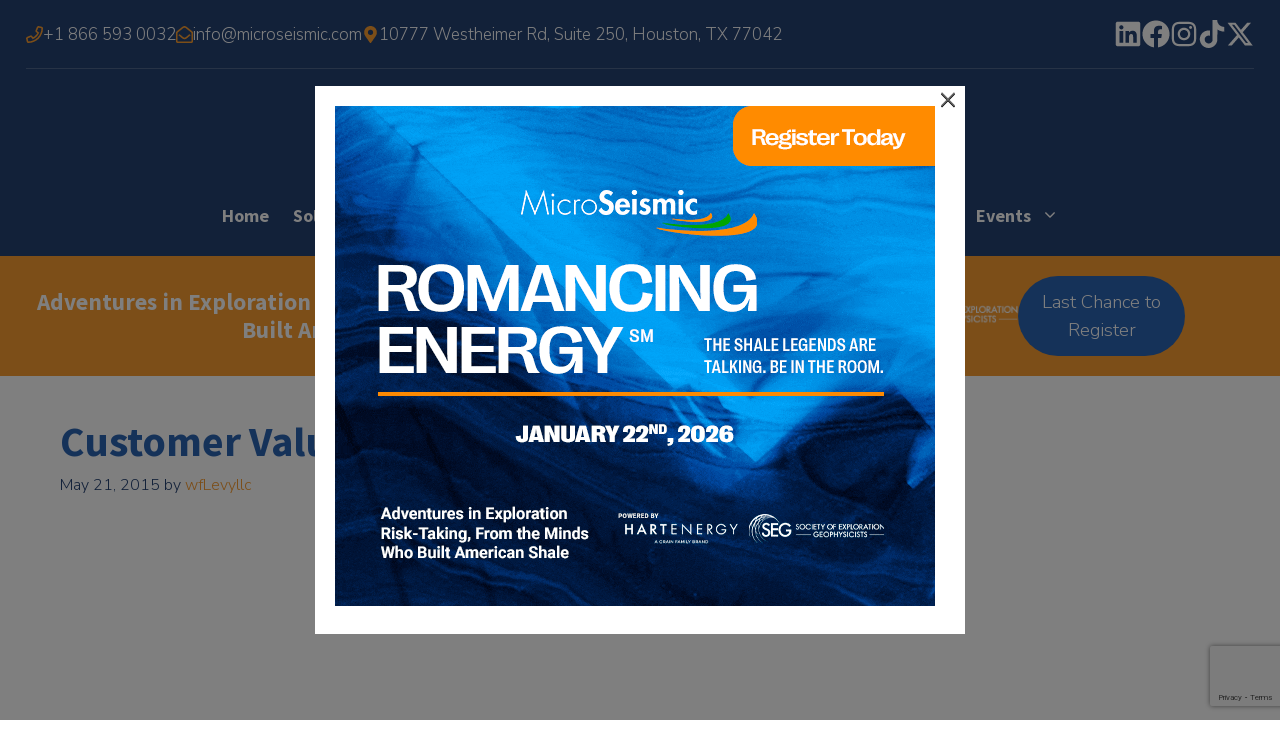

--- FILE ---
content_type: text/html; charset=UTF-8
request_url: https://www.microseismic.com/uncategorised/customer-value-survey/
body_size: 29695
content:
<!DOCTYPE html>
<html lang="en-US">
<head>
	<meta charset="UTF-8">
	<meta name='robots' content='index, follow, max-image-preview:large, max-snippet:-1, max-video-preview:-1' />
<meta name="viewport" content="width=device-width, initial-scale=1">
	<!-- This site is optimized with the Yoast SEO plugin v26.7 - https://yoast.com/wordpress/plugins/seo/ -->
	<title>Microseismic - Customer Value Survey</title>
	<link rel="canonical" href="https://www.microseismic.com/uncategorised/customer-value-survey/" />
	<meta property="og:locale" content="en_US" />
	<meta property="og:type" content="article" />
	<meta property="og:title" content="Microseismic - Customer Value Survey" />
	<meta property="og:url" content="https://www.microseismic.com/uncategorised/customer-value-survey/" />
	<meta property="og:site_name" content="Microseismic" />
	<meta property="article:publisher" content="https://www.facebook.com/pages/MicroSeismic-Inc/112798075397994" />
	<meta property="article:published_time" content="2015-05-21T21:30:44+00:00" />
	<meta name="author" content="wfLevyllc" />
	<meta name="twitter:card" content="summary_large_image" />
	<meta name="twitter:creator" content="@Micro_Seismic" />
	<meta name="twitter:site" content="@Micro_Seismic" />
	<meta name="twitter:label1" content="Written by" />
	<meta name="twitter:data1" content="wfLevyllc" />
	<script type="application/ld+json" class="yoast-schema-graph">{"@context":"https://schema.org","@graph":[{"@type":"Article","@id":"https://www.microseismic.com/uncategorised/customer-value-survey/#article","isPartOf":{"@id":"https://www.microseismic.com/uncategorised/customer-value-survey/"},"author":{"name":"wfLevyllc","@id":"https://www.microseismic.com/#/schema/person/37e1e9287d79c4e54596d89e16551b26"},"headline":"Customer Value Survey","datePublished":"2015-05-21T21:30:44+00:00","mainEntityOfPage":{"@id":"https://www.microseismic.com/uncategorised/customer-value-survey/"},"wordCount":3,"commentCount":0,"publisher":{"@id":"https://www.microseismic.com/#organization"},"articleSection":["Uncategorised"],"inLanguage":"en-US"},{"@type":"WebPage","@id":"https://www.microseismic.com/uncategorised/customer-value-survey/","url":"https://www.microseismic.com/uncategorised/customer-value-survey/","name":"Microseismic - Customer Value Survey","isPartOf":{"@id":"https://www.microseismic.com/#website"},"datePublished":"2015-05-21T21:30:44+00:00","breadcrumb":{"@id":"https://www.microseismic.com/uncategorised/customer-value-survey/#breadcrumb"},"inLanguage":"en-US","potentialAction":[{"@type":"ReadAction","target":["https://www.microseismic.com/uncategorised/customer-value-survey/"]}]},{"@type":"BreadcrumbList","@id":"https://www.microseismic.com/uncategorised/customer-value-survey/#breadcrumb","itemListElement":[{"@type":"ListItem","position":1,"name":"Home","item":"https://www.microseismic.com/"},{"@type":"ListItem","position":2,"name":"Customer Value Survey"}]},{"@type":"WebSite","@id":"https://www.microseismic.com/#website","url":"https://www.microseismic.com/","name":"Microseismic","description":"Completions Evaluation – Data Acquisition and Analysis","publisher":{"@id":"https://www.microseismic.com/#organization"},"potentialAction":[{"@type":"SearchAction","target":{"@type":"EntryPoint","urlTemplate":"https://www.microseismic.com/?s={search_term_string}"},"query-input":{"@type":"PropertyValueSpecification","valueRequired":true,"valueName":"search_term_string"}}],"inLanguage":"en-US"},{"@type":"Organization","@id":"https://www.microseismic.com/#organization","name":"Microseismic, Inc.","url":"https://www.microseismic.com/","logo":{"@type":"ImageObject","inLanguage":"en-US","@id":"https://www.microseismic.com/#/schema/logo/image/","url":"https://www.microseismic.com/wp-content/uploads/2017/07/msi-logo-without-tagwhite-footer.png","contentUrl":"https://www.microseismic.com/wp-content/uploads/2017/07/msi-logo-without-tagwhite-footer.png","width":350,"height":85,"caption":"Microseismic, Inc."},"image":{"@id":"https://www.microseismic.com/#/schema/logo/image/"},"sameAs":["https://www.facebook.com/pages/MicroSeismic-Inc/112798075397994","https://x.com/Micro_Seismic","https://www.linkedin.com/company-beta/818338/"]},{"@type":"Person","@id":"https://www.microseismic.com/#/schema/person/37e1e9287d79c4e54596d89e16551b26","name":"wfLevyllc","image":{"@type":"ImageObject","inLanguage":"en-US","@id":"https://www.microseismic.com/#/schema/person/image/","url":"https://secure.gravatar.com/avatar/b699d5a67ea670ab3fe5df0603434bd3a7b3c7e73b356982c55311d5929717b7?s=96&d=mm&r=g","contentUrl":"https://secure.gravatar.com/avatar/b699d5a67ea670ab3fe5df0603434bd3a7b3c7e73b356982c55311d5929717b7?s=96&d=mm&r=g","caption":"wfLevyllc"},"url":"https://www.microseismic.com/author/wflevyllc/"}]}</script>
	<!-- / Yoast SEO plugin. -->


<!-- Google Tag Manager -->
<script>(function(w,d,s,l,i){w[l]=w[l]||[];w[l].push({'gtm.start':
new Date().getTime(),event:'gtm.js'});var f=d.getElementsByTagName(s)[0],
j=d.createElement(s),dl=l!='dataLayer'?'&l='+l:'';j.async=true;j.src=
'https://www.googletagmanager.com/gtm.js?id='+i+dl;f.parentNode.insertBefore(j,f);
})(window,document,'script','dataLayer','GTM-NMLS5VQ');</script>
<!-- End Google Tag Manager --><link rel='dns-prefetch' href='//www.google.com' />
<link href='https://fonts.gstatic.com' crossorigin rel='preconnect' />
<link href='https://fonts.googleapis.com' crossorigin rel='preconnect' />
<link rel="alternate" type="application/rss+xml" title="Microseismic &raquo; Feed" href="https://www.microseismic.com/feed/" />
<link rel="alternate" type="text/calendar" title="Microseismic &raquo; iCal Feed" href="https://www.microseismic.com/events/?ical=1" />
<link rel="alternate" title="oEmbed (JSON)" type="application/json+oembed" href="https://www.microseismic.com/wp-json/oembed/1.0/embed?url=https%3A%2F%2Fwww.microseismic.com%2Funcategorised%2Fcustomer-value-survey%2F" />
<link rel="alternate" title="oEmbed (XML)" type="text/xml+oembed" href="https://www.microseismic.com/wp-json/oembed/1.0/embed?url=https%3A%2F%2Fwww.microseismic.com%2Funcategorised%2Fcustomer-value-survey%2F&#038;format=xml" />
<style id='wp-img-auto-sizes-contain-inline-css'>
img:is([sizes=auto i],[sizes^="auto," i]){contain-intrinsic-size:3000px 1500px}
/*# sourceURL=wp-img-auto-sizes-contain-inline-css */
</style>
<link rel='stylesheet' id='tribe-events-pro-mini-calendar-block-styles-css' href='https://www.microseismic.com/wp-content/plugins/events-calendar-pro/build/css/tribe-events-pro-mini-calendar-block.css?ver=7.7.12' media='all' />
<style id='wp-emoji-styles-inline-css'>

	img.wp-smiley, img.emoji {
		display: inline !important;
		border: none !important;
		box-shadow: none !important;
		height: 1em !important;
		width: 1em !important;
		margin: 0 0.07em !important;
		vertical-align: -0.1em !important;
		background: none !important;
		padding: 0 !important;
	}
/*# sourceURL=wp-emoji-styles-inline-css */
</style>
<link rel='stylesheet' id='wp-block-library-css' href='https://www.microseismic.com/wp-includes/css/dist/block-library/style.min.css?ver=6.9' media='all' />
<style id='wp-block-heading-inline-css'>
h1:where(.wp-block-heading).has-background,h2:where(.wp-block-heading).has-background,h3:where(.wp-block-heading).has-background,h4:where(.wp-block-heading).has-background,h5:where(.wp-block-heading).has-background,h6:where(.wp-block-heading).has-background{padding:1.25em 2.375em}h1.has-text-align-left[style*=writing-mode]:where([style*=vertical-lr]),h1.has-text-align-right[style*=writing-mode]:where([style*=vertical-rl]),h2.has-text-align-left[style*=writing-mode]:where([style*=vertical-lr]),h2.has-text-align-right[style*=writing-mode]:where([style*=vertical-rl]),h3.has-text-align-left[style*=writing-mode]:where([style*=vertical-lr]),h3.has-text-align-right[style*=writing-mode]:where([style*=vertical-rl]),h4.has-text-align-left[style*=writing-mode]:where([style*=vertical-lr]),h4.has-text-align-right[style*=writing-mode]:where([style*=vertical-rl]),h5.has-text-align-left[style*=writing-mode]:where([style*=vertical-lr]),h5.has-text-align-right[style*=writing-mode]:where([style*=vertical-rl]),h6.has-text-align-left[style*=writing-mode]:where([style*=vertical-lr]),h6.has-text-align-right[style*=writing-mode]:where([style*=vertical-rl]){rotate:180deg}
/*# sourceURL=https://www.microseismic.com/wp-includes/blocks/heading/style.min.css */
</style>
<style id='wp-block-image-inline-css'>
.wp-block-image>a,.wp-block-image>figure>a{display:inline-block}.wp-block-image img{box-sizing:border-box;height:auto;max-width:100%;vertical-align:bottom}@media not (prefers-reduced-motion){.wp-block-image img.hide{visibility:hidden}.wp-block-image img.show{animation:show-content-image .4s}}.wp-block-image[style*=border-radius] img,.wp-block-image[style*=border-radius]>a{border-radius:inherit}.wp-block-image.has-custom-border img{box-sizing:border-box}.wp-block-image.aligncenter{text-align:center}.wp-block-image.alignfull>a,.wp-block-image.alignwide>a{width:100%}.wp-block-image.alignfull img,.wp-block-image.alignwide img{height:auto;width:100%}.wp-block-image .aligncenter,.wp-block-image .alignleft,.wp-block-image .alignright,.wp-block-image.aligncenter,.wp-block-image.alignleft,.wp-block-image.alignright{display:table}.wp-block-image .aligncenter>figcaption,.wp-block-image .alignleft>figcaption,.wp-block-image .alignright>figcaption,.wp-block-image.aligncenter>figcaption,.wp-block-image.alignleft>figcaption,.wp-block-image.alignright>figcaption{caption-side:bottom;display:table-caption}.wp-block-image .alignleft{float:left;margin:.5em 1em .5em 0}.wp-block-image .alignright{float:right;margin:.5em 0 .5em 1em}.wp-block-image .aligncenter{margin-left:auto;margin-right:auto}.wp-block-image :where(figcaption){margin-bottom:1em;margin-top:.5em}.wp-block-image.is-style-circle-mask img{border-radius:9999px}@supports ((-webkit-mask-image:none) or (mask-image:none)) or (-webkit-mask-image:none){.wp-block-image.is-style-circle-mask img{border-radius:0;-webkit-mask-image:url('data:image/svg+xml;utf8,<svg viewBox="0 0 100 100" xmlns="http://www.w3.org/2000/svg"><circle cx="50" cy="50" r="50"/></svg>');mask-image:url('data:image/svg+xml;utf8,<svg viewBox="0 0 100 100" xmlns="http://www.w3.org/2000/svg"><circle cx="50" cy="50" r="50"/></svg>');mask-mode:alpha;-webkit-mask-position:center;mask-position:center;-webkit-mask-repeat:no-repeat;mask-repeat:no-repeat;-webkit-mask-size:contain;mask-size:contain}}:root :where(.wp-block-image.is-style-rounded img,.wp-block-image .is-style-rounded img){border-radius:9999px}.wp-block-image figure{margin:0}.wp-lightbox-container{display:flex;flex-direction:column;position:relative}.wp-lightbox-container img{cursor:zoom-in}.wp-lightbox-container img:hover+button{opacity:1}.wp-lightbox-container button{align-items:center;backdrop-filter:blur(16px) saturate(180%);background-color:#5a5a5a40;border:none;border-radius:4px;cursor:zoom-in;display:flex;height:20px;justify-content:center;opacity:0;padding:0;position:absolute;right:16px;text-align:center;top:16px;width:20px;z-index:100}@media not (prefers-reduced-motion){.wp-lightbox-container button{transition:opacity .2s ease}}.wp-lightbox-container button:focus-visible{outline:3px auto #5a5a5a40;outline:3px auto -webkit-focus-ring-color;outline-offset:3px}.wp-lightbox-container button:hover{cursor:pointer;opacity:1}.wp-lightbox-container button:focus{opacity:1}.wp-lightbox-container button:focus,.wp-lightbox-container button:hover,.wp-lightbox-container button:not(:hover):not(:active):not(.has-background){background-color:#5a5a5a40;border:none}.wp-lightbox-overlay{box-sizing:border-box;cursor:zoom-out;height:100vh;left:0;overflow:hidden;position:fixed;top:0;visibility:hidden;width:100%;z-index:100000}.wp-lightbox-overlay .close-button{align-items:center;cursor:pointer;display:flex;justify-content:center;min-height:40px;min-width:40px;padding:0;position:absolute;right:calc(env(safe-area-inset-right) + 16px);top:calc(env(safe-area-inset-top) + 16px);z-index:5000000}.wp-lightbox-overlay .close-button:focus,.wp-lightbox-overlay .close-button:hover,.wp-lightbox-overlay .close-button:not(:hover):not(:active):not(.has-background){background:none;border:none}.wp-lightbox-overlay .lightbox-image-container{height:var(--wp--lightbox-container-height);left:50%;overflow:hidden;position:absolute;top:50%;transform:translate(-50%,-50%);transform-origin:top left;width:var(--wp--lightbox-container-width);z-index:9999999999}.wp-lightbox-overlay .wp-block-image{align-items:center;box-sizing:border-box;display:flex;height:100%;justify-content:center;margin:0;position:relative;transform-origin:0 0;width:100%;z-index:3000000}.wp-lightbox-overlay .wp-block-image img{height:var(--wp--lightbox-image-height);min-height:var(--wp--lightbox-image-height);min-width:var(--wp--lightbox-image-width);width:var(--wp--lightbox-image-width)}.wp-lightbox-overlay .wp-block-image figcaption{display:none}.wp-lightbox-overlay button{background:none;border:none}.wp-lightbox-overlay .scrim{background-color:#fff;height:100%;opacity:.9;position:absolute;width:100%;z-index:2000000}.wp-lightbox-overlay.active{visibility:visible}@media not (prefers-reduced-motion){.wp-lightbox-overlay.active{animation:turn-on-visibility .25s both}.wp-lightbox-overlay.active img{animation:turn-on-visibility .35s both}.wp-lightbox-overlay.show-closing-animation:not(.active){animation:turn-off-visibility .35s both}.wp-lightbox-overlay.show-closing-animation:not(.active) img{animation:turn-off-visibility .25s both}.wp-lightbox-overlay.zoom.active{animation:none;opacity:1;visibility:visible}.wp-lightbox-overlay.zoom.active .lightbox-image-container{animation:lightbox-zoom-in .4s}.wp-lightbox-overlay.zoom.active .lightbox-image-container img{animation:none}.wp-lightbox-overlay.zoom.active .scrim{animation:turn-on-visibility .4s forwards}.wp-lightbox-overlay.zoom.show-closing-animation:not(.active){animation:none}.wp-lightbox-overlay.zoom.show-closing-animation:not(.active) .lightbox-image-container{animation:lightbox-zoom-out .4s}.wp-lightbox-overlay.zoom.show-closing-animation:not(.active) .lightbox-image-container img{animation:none}.wp-lightbox-overlay.zoom.show-closing-animation:not(.active) .scrim{animation:turn-off-visibility .4s forwards}}@keyframes show-content-image{0%{visibility:hidden}99%{visibility:hidden}to{visibility:visible}}@keyframes turn-on-visibility{0%{opacity:0}to{opacity:1}}@keyframes turn-off-visibility{0%{opacity:1;visibility:visible}99%{opacity:0;visibility:visible}to{opacity:0;visibility:hidden}}@keyframes lightbox-zoom-in{0%{transform:translate(calc((-100vw + var(--wp--lightbox-scrollbar-width))/2 + var(--wp--lightbox-initial-left-position)),calc(-50vh + var(--wp--lightbox-initial-top-position))) scale(var(--wp--lightbox-scale))}to{transform:translate(-50%,-50%) scale(1)}}@keyframes lightbox-zoom-out{0%{transform:translate(-50%,-50%) scale(1);visibility:visible}99%{visibility:visible}to{transform:translate(calc((-100vw + var(--wp--lightbox-scrollbar-width))/2 + var(--wp--lightbox-initial-left-position)),calc(-50vh + var(--wp--lightbox-initial-top-position))) scale(var(--wp--lightbox-scale));visibility:hidden}}
/*# sourceURL=https://www.microseismic.com/wp-includes/blocks/image/style.min.css */
</style>
<style id='wp-block-paragraph-inline-css'>
.is-small-text{font-size:.875em}.is-regular-text{font-size:1em}.is-large-text{font-size:2.25em}.is-larger-text{font-size:3em}.has-drop-cap:not(:focus):first-letter{float:left;font-size:8.4em;font-style:normal;font-weight:100;line-height:.68;margin:.05em .1em 0 0;text-transform:uppercase}body.rtl .has-drop-cap:not(:focus):first-letter{float:none;margin-left:.1em}p.has-drop-cap.has-background{overflow:hidden}:root :where(p.has-background){padding:1.25em 2.375em}:where(p.has-text-color:not(.has-link-color)) a{color:inherit}p.has-text-align-left[style*="writing-mode:vertical-lr"],p.has-text-align-right[style*="writing-mode:vertical-rl"]{rotate:180deg}
/*# sourceURL=https://www.microseismic.com/wp-includes/blocks/paragraph/style.min.css */
</style>
<style id='global-styles-inline-css'>
:root{--wp--preset--aspect-ratio--square: 1;--wp--preset--aspect-ratio--4-3: 4/3;--wp--preset--aspect-ratio--3-4: 3/4;--wp--preset--aspect-ratio--3-2: 3/2;--wp--preset--aspect-ratio--2-3: 2/3;--wp--preset--aspect-ratio--16-9: 16/9;--wp--preset--aspect-ratio--9-16: 9/16;--wp--preset--color--black: #000000;--wp--preset--color--cyan-bluish-gray: #abb8c3;--wp--preset--color--white: #ffffff;--wp--preset--color--pale-pink: #f78da7;--wp--preset--color--vivid-red: #cf2e2e;--wp--preset--color--luminous-vivid-orange: #ff6900;--wp--preset--color--luminous-vivid-amber: #fcb900;--wp--preset--color--light-green-cyan: #7bdcb5;--wp--preset--color--vivid-green-cyan: #00d084;--wp--preset--color--pale-cyan-blue: #8ed1fc;--wp--preset--color--vivid-cyan-blue: #0693e3;--wp--preset--color--vivid-purple: #9b51e0;--wp--preset--color--contrast: var(--contrast);--wp--preset--color--contrast-2: var(--contrast-2);--wp--preset--color--contrast-3: var(--contrast-3);--wp--preset--color--base: var(--base);--wp--preset--color--base-3: var(--base-3);--wp--preset--color--accent: var(--accent);--wp--preset--color--global-color-8: var(--global-color-8);--wp--preset--gradient--vivid-cyan-blue-to-vivid-purple: linear-gradient(135deg,rgb(6,147,227) 0%,rgb(155,81,224) 100%);--wp--preset--gradient--light-green-cyan-to-vivid-green-cyan: linear-gradient(135deg,rgb(122,220,180) 0%,rgb(0,208,130) 100%);--wp--preset--gradient--luminous-vivid-amber-to-luminous-vivid-orange: linear-gradient(135deg,rgb(252,185,0) 0%,rgb(255,105,0) 100%);--wp--preset--gradient--luminous-vivid-orange-to-vivid-red: linear-gradient(135deg,rgb(255,105,0) 0%,rgb(207,46,46) 100%);--wp--preset--gradient--very-light-gray-to-cyan-bluish-gray: linear-gradient(135deg,rgb(238,238,238) 0%,rgb(169,184,195) 100%);--wp--preset--gradient--cool-to-warm-spectrum: linear-gradient(135deg,rgb(74,234,220) 0%,rgb(151,120,209) 20%,rgb(207,42,186) 40%,rgb(238,44,130) 60%,rgb(251,105,98) 80%,rgb(254,248,76) 100%);--wp--preset--gradient--blush-light-purple: linear-gradient(135deg,rgb(255,206,236) 0%,rgb(152,150,240) 100%);--wp--preset--gradient--blush-bordeaux: linear-gradient(135deg,rgb(254,205,165) 0%,rgb(254,45,45) 50%,rgb(107,0,62) 100%);--wp--preset--gradient--luminous-dusk: linear-gradient(135deg,rgb(255,203,112) 0%,rgb(199,81,192) 50%,rgb(65,88,208) 100%);--wp--preset--gradient--pale-ocean: linear-gradient(135deg,rgb(255,245,203) 0%,rgb(182,227,212) 50%,rgb(51,167,181) 100%);--wp--preset--gradient--electric-grass: linear-gradient(135deg,rgb(202,248,128) 0%,rgb(113,206,126) 100%);--wp--preset--gradient--midnight: linear-gradient(135deg,rgb(2,3,129) 0%,rgb(40,116,252) 100%);--wp--preset--font-size--small: 13px;--wp--preset--font-size--medium: 20px;--wp--preset--font-size--large: 36px;--wp--preset--font-size--x-large: 42px;--wp--preset--spacing--20: 0.44rem;--wp--preset--spacing--30: 0.67rem;--wp--preset--spacing--40: 1rem;--wp--preset--spacing--50: 1.5rem;--wp--preset--spacing--60: 2.25rem;--wp--preset--spacing--70: 3.38rem;--wp--preset--spacing--80: 5.06rem;--wp--preset--shadow--natural: 6px 6px 9px rgba(0, 0, 0, 0.2);--wp--preset--shadow--deep: 12px 12px 50px rgba(0, 0, 0, 0.4);--wp--preset--shadow--sharp: 6px 6px 0px rgba(0, 0, 0, 0.2);--wp--preset--shadow--outlined: 6px 6px 0px -3px rgb(255, 255, 255), 6px 6px rgb(0, 0, 0);--wp--preset--shadow--crisp: 6px 6px 0px rgb(0, 0, 0);}:where(.is-layout-flex){gap: 0.5em;}:where(.is-layout-grid){gap: 0.5em;}body .is-layout-flex{display: flex;}.is-layout-flex{flex-wrap: wrap;align-items: center;}.is-layout-flex > :is(*, div){margin: 0;}body .is-layout-grid{display: grid;}.is-layout-grid > :is(*, div){margin: 0;}:where(.wp-block-columns.is-layout-flex){gap: 2em;}:where(.wp-block-columns.is-layout-grid){gap: 2em;}:where(.wp-block-post-template.is-layout-flex){gap: 1.25em;}:where(.wp-block-post-template.is-layout-grid){gap: 1.25em;}.has-black-color{color: var(--wp--preset--color--black) !important;}.has-cyan-bluish-gray-color{color: var(--wp--preset--color--cyan-bluish-gray) !important;}.has-white-color{color: var(--wp--preset--color--white) !important;}.has-pale-pink-color{color: var(--wp--preset--color--pale-pink) !important;}.has-vivid-red-color{color: var(--wp--preset--color--vivid-red) !important;}.has-luminous-vivid-orange-color{color: var(--wp--preset--color--luminous-vivid-orange) !important;}.has-luminous-vivid-amber-color{color: var(--wp--preset--color--luminous-vivid-amber) !important;}.has-light-green-cyan-color{color: var(--wp--preset--color--light-green-cyan) !important;}.has-vivid-green-cyan-color{color: var(--wp--preset--color--vivid-green-cyan) !important;}.has-pale-cyan-blue-color{color: var(--wp--preset--color--pale-cyan-blue) !important;}.has-vivid-cyan-blue-color{color: var(--wp--preset--color--vivid-cyan-blue) !important;}.has-vivid-purple-color{color: var(--wp--preset--color--vivid-purple) !important;}.has-black-background-color{background-color: var(--wp--preset--color--black) !important;}.has-cyan-bluish-gray-background-color{background-color: var(--wp--preset--color--cyan-bluish-gray) !important;}.has-white-background-color{background-color: var(--wp--preset--color--white) !important;}.has-pale-pink-background-color{background-color: var(--wp--preset--color--pale-pink) !important;}.has-vivid-red-background-color{background-color: var(--wp--preset--color--vivid-red) !important;}.has-luminous-vivid-orange-background-color{background-color: var(--wp--preset--color--luminous-vivid-orange) !important;}.has-luminous-vivid-amber-background-color{background-color: var(--wp--preset--color--luminous-vivid-amber) !important;}.has-light-green-cyan-background-color{background-color: var(--wp--preset--color--light-green-cyan) !important;}.has-vivid-green-cyan-background-color{background-color: var(--wp--preset--color--vivid-green-cyan) !important;}.has-pale-cyan-blue-background-color{background-color: var(--wp--preset--color--pale-cyan-blue) !important;}.has-vivid-cyan-blue-background-color{background-color: var(--wp--preset--color--vivid-cyan-blue) !important;}.has-vivid-purple-background-color{background-color: var(--wp--preset--color--vivid-purple) !important;}.has-black-border-color{border-color: var(--wp--preset--color--black) !important;}.has-cyan-bluish-gray-border-color{border-color: var(--wp--preset--color--cyan-bluish-gray) !important;}.has-white-border-color{border-color: var(--wp--preset--color--white) !important;}.has-pale-pink-border-color{border-color: var(--wp--preset--color--pale-pink) !important;}.has-vivid-red-border-color{border-color: var(--wp--preset--color--vivid-red) !important;}.has-luminous-vivid-orange-border-color{border-color: var(--wp--preset--color--luminous-vivid-orange) !important;}.has-luminous-vivid-amber-border-color{border-color: var(--wp--preset--color--luminous-vivid-amber) !important;}.has-light-green-cyan-border-color{border-color: var(--wp--preset--color--light-green-cyan) !important;}.has-vivid-green-cyan-border-color{border-color: var(--wp--preset--color--vivid-green-cyan) !important;}.has-pale-cyan-blue-border-color{border-color: var(--wp--preset--color--pale-cyan-blue) !important;}.has-vivid-cyan-blue-border-color{border-color: var(--wp--preset--color--vivid-cyan-blue) !important;}.has-vivid-purple-border-color{border-color: var(--wp--preset--color--vivid-purple) !important;}.has-vivid-cyan-blue-to-vivid-purple-gradient-background{background: var(--wp--preset--gradient--vivid-cyan-blue-to-vivid-purple) !important;}.has-light-green-cyan-to-vivid-green-cyan-gradient-background{background: var(--wp--preset--gradient--light-green-cyan-to-vivid-green-cyan) !important;}.has-luminous-vivid-amber-to-luminous-vivid-orange-gradient-background{background: var(--wp--preset--gradient--luminous-vivid-amber-to-luminous-vivid-orange) !important;}.has-luminous-vivid-orange-to-vivid-red-gradient-background{background: var(--wp--preset--gradient--luminous-vivid-orange-to-vivid-red) !important;}.has-very-light-gray-to-cyan-bluish-gray-gradient-background{background: var(--wp--preset--gradient--very-light-gray-to-cyan-bluish-gray) !important;}.has-cool-to-warm-spectrum-gradient-background{background: var(--wp--preset--gradient--cool-to-warm-spectrum) !important;}.has-blush-light-purple-gradient-background{background: var(--wp--preset--gradient--blush-light-purple) !important;}.has-blush-bordeaux-gradient-background{background: var(--wp--preset--gradient--blush-bordeaux) !important;}.has-luminous-dusk-gradient-background{background: var(--wp--preset--gradient--luminous-dusk) !important;}.has-pale-ocean-gradient-background{background: var(--wp--preset--gradient--pale-ocean) !important;}.has-electric-grass-gradient-background{background: var(--wp--preset--gradient--electric-grass) !important;}.has-midnight-gradient-background{background: var(--wp--preset--gradient--midnight) !important;}.has-small-font-size{font-size: var(--wp--preset--font-size--small) !important;}.has-medium-font-size{font-size: var(--wp--preset--font-size--medium) !important;}.has-large-font-size{font-size: var(--wp--preset--font-size--large) !important;}.has-x-large-font-size{font-size: var(--wp--preset--font-size--x-large) !important;}
/*# sourceURL=global-styles-inline-css */
</style>

<style id='classic-theme-styles-inline-css'>
/*! This file is auto-generated */
.wp-block-button__link{color:#fff;background-color:#32373c;border-radius:9999px;box-shadow:none;text-decoration:none;padding:calc(.667em + 2px) calc(1.333em + 2px);font-size:1.125em}.wp-block-file__button{background:#32373c;color:#fff;text-decoration:none}
/*# sourceURL=/wp-includes/css/classic-themes.min.css */
</style>
<link rel='stylesheet' id='qtip2css-css' href='https://www.microseismic.com/wp-content/plugins/wordpress-tooltips/js/qtip2/jquery.qtip.min.css?ver=6.9' media='all' />
<link rel='stylesheet' id='directorycss-css' href='https://www.microseismic.com/wp-content/plugins/wordpress-tooltips/js/jdirectory/directory.min.css?ver=6.9' media='all' />
<link rel='stylesheet' id='wppopups-base-css' href='https://www.microseismic.com/wp-content/plugins/wp-popups-lite/src/assets/css/wppopups-base.css?ver=2.2.0.3' media='all' />
<link rel='stylesheet' id='generate-style-css' href='https://www.microseismic.com/wp-content/themes/generatepress/assets/css/main.min.css?ver=3.6.1' media='all' />
<style id='generate-style-inline-css'>
body{background-color:var(--base-3);color:var(--contrast);}a{color:var(--accent);}a{text-decoration:underline;}.entry-title a, .site-branding a, a.button, .wp-block-button__link, .main-navigation a{text-decoration:none;}a:hover, a:focus, a:active{color:var(--contrast);}.wp-block-group__inner-container{max-width:1200px;margin-left:auto;margin-right:auto;}@media (max-width: 1350px) and (min-width: 1141px){.inside-header{display:flex;flex-direction:column;align-items:center;}.site-logo, .site-branding{margin-bottom:1.5em;}#site-navigation{margin:0 auto;}.header-widget{margin-top:1.5em;}}.site-header .header-image{width:300px;}:root{--contrast:#000000;--contrast-2:#254273;--contrast-3:#b2b2be;--base:#f6f7f8;--base-3:#ffffff;--accent:#f99d31;--global-color-8:#2B64B3;}:root .has-contrast-color{color:var(--contrast);}:root .has-contrast-background-color{background-color:var(--contrast);}:root .has-contrast-2-color{color:var(--contrast-2);}:root .has-contrast-2-background-color{background-color:var(--contrast-2);}:root .has-contrast-3-color{color:var(--contrast-3);}:root .has-contrast-3-background-color{background-color:var(--contrast-3);}:root .has-base-color{color:var(--base);}:root .has-base-background-color{background-color:var(--base);}:root .has-base-3-color{color:var(--base-3);}:root .has-base-3-background-color{background-color:var(--base-3);}:root .has-accent-color{color:var(--accent);}:root .has-accent-background-color{background-color:var(--accent);}:root .has-global-color-8-color{color:var(--global-color-8);}:root .has-global-color-8-background-color{background-color:var(--global-color-8);}body, button, input, select, textarea{font-family:Nunito Sans, sans-serif;font-weight:300;font-size:18.688px;}h1, h2, h3, h4, h5, h6{font-family:Source Sans Pro, sans-serif;font-weight:700;}.main-navigation a, .main-navigation .menu-toggle, .main-navigation .menu-bar-items{font-family:Source Sans Pro, sans-serif;font-weight:700;font-size:18px;}.main-navigation .main-nav ul ul li a{font-family:Source Sans Pro, sans-serif;font-weight:700;font-size:16px;}a{text-decoration:none;}.top-bar{background-color:var(--contrast-2);color:var(--base-3);}.top-bar a{color:#ffffff;}.top-bar a:hover{color:#303030;}.site-header{background-color:var(--contrast-2);}.main-title a,.main-title a:hover{color:var(--contrast);}.site-description{color:var(--contrast-2);}.main-navigation,.main-navigation ul ul{background-color:rgba(255,255,255,0);}.main-navigation .main-nav ul li a, .main-navigation .menu-toggle, .main-navigation .menu-bar-items{color:var(--base-3);}.main-navigation .main-nav ul li:not([class*="current-menu-"]):hover > a, .main-navigation .main-nav ul li:not([class*="current-menu-"]):focus > a, .main-navigation .main-nav ul li.sfHover:not([class*="current-menu-"]) > a, .main-navigation .menu-bar-item:hover > a, .main-navigation .menu-bar-item.sfHover > a{color:var(--accent);}button.menu-toggle:hover,button.menu-toggle:focus{color:var(--base-3);}.main-navigation .main-nav ul li[class*="current-menu-"] > a{color:var(--accent);}.navigation-search input[type="search"],.navigation-search input[type="search"]:active, .navigation-search input[type="search"]:focus, .main-navigation .main-nav ul li.search-item.active > a, .main-navigation .menu-bar-items .search-item.active > a{color:var(--accent);}.main-navigation ul ul{background-color:var(--base-3);}.main-navigation .main-nav ul ul li a{color:var(--contrast);}.separate-containers .inside-article, .separate-containers .comments-area, .separate-containers .page-header, .one-container .container, .separate-containers .paging-navigation, .inside-page-header{background-color:var(--base-3);}.entry-title a{color:var(--contrast);}.entry-title a:hover{color:var(--contrast-2);}.entry-meta{color:var(--contrast-2);}h1{color:var(--global-color-8);}h2{color:var(--global-color-8);}h3{color:var(--global-color-8);}.sidebar .widget{background-color:var(--base-3);}.footer-widgets{background-color:var(--base-3);}.site-info{background-color:var(--base-3);}input[type="text"],input[type="email"],input[type="url"],input[type="password"],input[type="search"],input[type="tel"],input[type="number"],textarea,select{color:var(--contrast);background-color:var(--base-2);border-color:var(--base);}input[type="text"]:focus,input[type="email"]:focus,input[type="url"]:focus,input[type="password"]:focus,input[type="search"]:focus,input[type="tel"]:focus,input[type="number"]:focus,textarea:focus,select:focus{color:var(--contrast);background-color:var(--base-2);border-color:var(--contrast-3);}button,html input[type="button"],input[type="reset"],input[type="submit"],a.button,a.wp-block-button__link:not(.has-background){color:#ffffff;background-color:#55555e;}button:hover,html input[type="button"]:hover,input[type="reset"]:hover,input[type="submit"]:hover,a.button:hover,button:focus,html input[type="button"]:focus,input[type="reset"]:focus,input[type="submit"]:focus,a.button:focus,a.wp-block-button__link:not(.has-background):active,a.wp-block-button__link:not(.has-background):focus,a.wp-block-button__link:not(.has-background):hover{color:#ffffff;background-color:#3f4047;}a.generate-back-to-top{background-color:rgba( 0,0,0,0.4 );color:#ffffff;}a.generate-back-to-top:hover,a.generate-back-to-top:focus{background-color:rgba( 0,0,0,0.6 );color:#ffffff;}:root{--gp-search-modal-bg-color:var(--base-3);--gp-search-modal-text-color:var(--contrast);--gp-search-modal-overlay-bg-color:rgba(0,0,0,0.2);}@media (max-width: 1140px){.main-navigation .menu-bar-item:hover > a, .main-navigation .menu-bar-item.sfHover > a{background:none;color:var(--base-3);}}.nav-below-header .main-navigation .inside-navigation.grid-container, .nav-above-header .main-navigation .inside-navigation.grid-container{padding:0px 28px 0px 28px;}.separate-containers .inside-article, .separate-containers .comments-area, .separate-containers .page-header, .separate-containers .paging-navigation, .one-container .site-content, .inside-page-header{padding:40px 20px 40px 20px;}.site-main .wp-block-group__inner-container{padding:40px 20px 40px 20px;}.separate-containers .paging-navigation{padding-top:20px;padding-bottom:20px;}.entry-content .alignwide, body:not(.no-sidebar) .entry-content .alignfull{margin-left:-20px;width:calc(100% + 40px);max-width:calc(100% + 40px);}.one-container.right-sidebar .site-main,.one-container.both-right .site-main{margin-right:20px;}.one-container.left-sidebar .site-main,.one-container.both-left .site-main{margin-left:20px;}.one-container.both-sidebars .site-main{margin:0px 20px 0px 20px;}.sidebar .widget, .page-header, .widget-area .main-navigation, .site-main > *{margin-bottom:0px;}.separate-containers .site-main{margin:0px;}.both-right .inside-left-sidebar,.both-left .inside-left-sidebar{margin-right:0px;}.both-right .inside-right-sidebar,.both-left .inside-right-sidebar{margin-left:0px;}.separate-containers .featured-image{margin-top:0px;}.separate-containers .inside-right-sidebar, .separate-containers .inside-left-sidebar{margin-top:0px;margin-bottom:0px;}.main-navigation .main-nav ul li a,.menu-toggle,.main-navigation .menu-bar-item > a{padding-left:12px;padding-right:12px;line-height:40px;}.main-navigation .main-nav ul ul li a{padding:16px 12px 16px 12px;}.navigation-search input[type="search"]{height:40px;}.rtl .menu-item-has-children .dropdown-menu-toggle{padding-left:12px;}.menu-item-has-children .dropdown-menu-toggle{padding-right:12px;}.menu-item-has-children ul .dropdown-menu-toggle{padding-top:16px;padding-bottom:16px;margin-top:-16px;}.rtl .main-navigation .main-nav ul li.menu-item-has-children > a{padding-right:12px;}@media (max-width:768px){.separate-containers .inside-article, .separate-containers .comments-area, .separate-containers .page-header, .separate-containers .paging-navigation, .one-container .site-content, .inside-page-header{padding:30px;}.site-main .wp-block-group__inner-container{padding:30px;}.inside-top-bar{padding-right:30px;padding-left:30px;}.inside-header{padding-right:30px;padding-left:30px;}.widget-area .widget{padding-top:30px;padding-right:30px;padding-bottom:30px;padding-left:30px;}.footer-widgets-container{padding-top:30px;padding-right:30px;padding-bottom:30px;padding-left:30px;}.inside-site-info{padding-right:30px;padding-left:30px;}.entry-content .alignwide, body:not(.no-sidebar) .entry-content .alignfull{margin-left:-30px;width:calc(100% + 60px);max-width:calc(100% + 60px);}.one-container .site-main .paging-navigation{margin-bottom:0px;}}/* End cached CSS */.is-right-sidebar{width:30%;}.is-left-sidebar{width:30%;}.site-content .content-area{width:100%;}@media (max-width: 1140px){.main-navigation .menu-toggle,.sidebar-nav-mobile:not(#sticky-placeholder){display:block;}.main-navigation ul,.gen-sidebar-nav,.main-navigation:not(.slideout-navigation):not(.toggled) .main-nav > ul,.has-inline-mobile-toggle #site-navigation .inside-navigation > *:not(.navigation-search):not(.main-nav){display:none;}.nav-align-right .inside-navigation,.nav-align-center .inside-navigation{justify-content:space-between;}.has-inline-mobile-toggle .mobile-menu-control-wrapper{display:flex;flex-wrap:wrap;}.has-inline-mobile-toggle .inside-header{flex-direction:row;text-align:left;flex-wrap:wrap;}.has-inline-mobile-toggle .header-widget,.has-inline-mobile-toggle #site-navigation{flex-basis:100%;}.nav-float-left .has-inline-mobile-toggle #site-navigation{order:10;}}
.dynamic-author-image-rounded{border-radius:100%;}.dynamic-featured-image, .dynamic-author-image{vertical-align:middle;}.one-container.blog .dynamic-content-template:not(:last-child), .one-container.archive .dynamic-content-template:not(:last-child){padding-bottom:0px;}.dynamic-entry-excerpt > p:last-child{margin-bottom:0px;}
.main-navigation .main-nav ul li a,.menu-toggle,.main-navigation .menu-bar-item > a{transition: line-height 300ms ease}.main-navigation.toggled .main-nav > ul{background-color: rgba(255,255,255,0)}.sticky-enabled .gen-sidebar-nav.is_stuck .main-navigation {margin-bottom: 0px;}.sticky-enabled .gen-sidebar-nav.is_stuck {z-index: 500;}.sticky-enabled .main-navigation.is_stuck {box-shadow: 0 2px 2px -2px rgba(0, 0, 0, .2);}.navigation-stick:not(.gen-sidebar-nav) {left: 0;right: 0;width: 100% !important;}.both-sticky-menu .main-navigation:not(#mobile-header).toggled .main-nav > ul,.mobile-sticky-menu .main-navigation:not(#mobile-header).toggled .main-nav > ul,.mobile-header-sticky #mobile-header.toggled .main-nav > ul {position: absolute;left: 0;right: 0;z-index: 999;}@media (max-width: 1140px){#sticky-placeholder{height:0;overflow:hidden;}.has-inline-mobile-toggle #site-navigation.toggled{margin-top:0;}.has-inline-mobile-menu #site-navigation.toggled .main-nav > ul{top:1.5em;}}.nav-float-right .navigation-stick {width: 100% !important;left: 0;}.nav-float-right .navigation-stick .navigation-branding {margin-right: auto;}.main-navigation.has-sticky-branding:not(.grid-container) .inside-navigation:not(.grid-container) .navigation-branding{margin-left: 10px;}.main-navigation.navigation-stick.has-sticky-branding .inside-navigation.grid-container{padding-left:40px;padding-right:40px;}@media (max-width:768px){.main-navigation.navigation-stick.has-sticky-branding .inside-navigation.grid-container{padding-left:0;padding-right:0;}}
@media (max-width: 1024px),(min-width:1025px){.main-navigation.sticky-navigation-transition .main-nav > ul > li > a,.sticky-navigation-transition .menu-toggle,.main-navigation.sticky-navigation-transition .menu-bar-item > a, .sticky-navigation-transition .navigation-branding .main-title{line-height:70px;}.main-navigation.sticky-navigation-transition .site-logo img, .main-navigation.sticky-navigation-transition .navigation-search input[type="search"], .main-navigation.sticky-navigation-transition .navigation-branding img{height:70px;}}
/*# sourceURL=generate-style-inline-css */
</style>
<link rel='stylesheet' id='generate-child-css' href='https://www.microseismic.com/wp-content/themes/generatepress_child/style.css?ver=1757520353' media='all' />
<link rel='stylesheet' id='generate-google-fonts-css' href='https://fonts.googleapis.com/css?family=Source+Sans+Pro%3A200%2C200italic%2C300%2C300italic%2Cregular%2Citalic%2C600%2C600italic%2C700%2C700italic%2C900%2C900italic%7CNunito+Sans%3A200%2C200italic%2C300%2C300italic%2Cregular%2Citalic%2C600%2C600italic%2C700%2C700italic%2C800%2C800italic%2C900%2C900italic&#038;display=auto&#038;ver=3.6.1' media='all' />
<link rel='stylesheet' id='tablepress-default-css' href='https://www.microseismic.com/wp-content/tablepress-combined.min.css?ver=140' media='all' />
<link rel='stylesheet' id='generateblocks-global-css' href='https://www.microseismic.com/wp-content/uploads/generateblocks/style-global.css?ver=1761606340' media='all' />
<style id='generateblocks-inline-css'>
.gb-container.gb-tabs__item:not(.gb-tabs__item-open){display:none;}.gb-container-fc28fb4f{width:100%;display:flex;align-items:center;justify-content:space-between;padding-bottom:20px;border-bottom:1px solid rgba(245, 246, 247, 0.2);}.gb-container-fc28fb4f a{color:var(--base-3);}.gb-container-fc28fb4f a:hover{color:var(--accent);}.gb-container-f1391774{width:65%;display:flex;justify-content:flex-start;column-gap:60px;font-size:17px;}.gb-container-3711ead5{padding-top:40px;background-color:var(--wp--preset--color--alt, #f6f7f8);}.gb-container-e3ab0891{max-width:1200px;display:flex;flex-direction:column;justify-content:center;padding:20px;margin-right:auto;margin-left:auto;border:var(--wp--preset--color--primary, #f99d31);background-color:var(--wp--preset--color--alt, #f6f7f8);}.gb-container-298be03a{padding:40px 10px 0;background-color:var(--wp--preset--color--alt, #f6f7f8);}.gb-container-3a7c7c2a{max-width:1200px;margin-right:auto;margin-left:auto;}.gb-container-e8e4e0e9{margin-bottom:40px;}.gb-grid-wrapper > .gb-grid-column-bdab1c10{width:25%;}.gb-grid-wrapper > .gb-grid-column-00dc2dba{width:25%;}.gb-container-4eafb3e5{width:100%;}.gb-container-80d12e4d{text-align:center;}.gb-grid-wrapper > .gb-grid-column-80d12e4d{width:25%;}.gb-grid-wrapper > .gb-grid-column-b3419ff5{width:25%;}.gb-container-8664613f{max-width:150px;margin-right:auto;margin-left:auto;}.gb-container-7b80cdbb{display:flex;flex-direction:column;align-items:center;}.gb-grid-wrapper > .gb-grid-column-7b80cdbb{width:50%;}.gb-container-cadeda3b{position:relative;}.gb-container-5f6e213c{display:flex;flex-direction:column;align-items:center;}.gb-grid-wrapper > .gb-grid-column-5f6e213c{width:50%;}.gb-container-e927688c{position:relative;}.gb-container-d341c255{display:flex;flex-direction:column;align-items:center;}.gb-grid-wrapper > .gb-grid-column-d341c255{width:50%;}.gb-container-24bef853{position:relative;}.gb-container-be9f8787{display:flex;flex-direction:column;align-items:center;}.gb-grid-wrapper > .gb-grid-column-be9f8787{width:50%;}.gb-container-551ed95b{position:relative;}.gb-container-a2b067c9{display:flex;flex-direction:column;align-items:center;}.gb-grid-wrapper > .gb-grid-column-a2b067c9{width:50%;}.gb-container-5854b526{position:relative;}.gb-grid-wrapper > .gb-grid-column-ba08cdca{width:16%;}.gb-grid-wrapper > .gb-grid-column-11bc1fca{width:16%;}.gb-grid-wrapper > .gb-grid-column-187b0fee{width:16%;}.gb-grid-wrapper > .gb-grid-column-76d691d0{width:16%;}.gb-grid-wrapper > .gb-grid-column-6344d214{width:16%;}.gb-grid-wrapper > .gb-grid-column-e13f53de{width:16%;}.gb-container-3ea9623c{background-color:var(--wp--preset--color--alt, #f6f7f8);}.gb-container-46d0f154{max-width:1200px;font-size:14px;padding-top:80px;padding-bottom:20px;margin-right:auto;margin-left:auto;}.gb-grid-wrapper > .gb-grid-column-7aaf78b6{width:50%;}.gb-grid-wrapper > .gb-grid-column-50b1ef1e{width:50%;}.gb-block-image-6db62093{margin-bottom:24px;}.gb-image-6db62093{vertical-align:middle;}h2.gb-headline-e6401719{font-size:28px;}p.gb-headline-64dc8bcf{display:flex;align-items:center;justify-content:center;column-gap:0.5em;font-size:16px;}p.gb-headline-64dc8bcf a{color:var(--wp--preset--color--black, #000000);}p.gb-headline-7d5fde58{display:flex;align-items:center;justify-content:center;column-gap:0.5em;font-size:16px;}p.gb-headline-7d5fde58 a{color:var(--wp--preset--color--black, #000000);}p.gb-headline-1fdcfb99{display:flex;align-items:center;justify-content:center;column-gap:0.5em;font-size:16px;}p.gb-headline-1fdcfb99 a{color:var(--wp--preset--color--black, #000000);}p.gb-headline-153fcc0f{display:flex;align-items:center;justify-content:center;column-gap:0.5em;font-size:16px;}p.gb-headline-153fcc0f a{color:var(--wp--preset--color--black, #000000);}p.gb-headline-83caf24c{display:flex;align-items:center;justify-content:center;column-gap:0.5em;font-size:16px;}p.gb-headline-83caf24c a{color:var(--wp--preset--color--black, #000000);}p.gb-headline-9a94809a{display:flex;align-items:center;justify-content:center;column-gap:0.5em;font-size:16px;}p.gb-headline-9a94809a a{color:var(--wp--preset--color--black, #000000);}p.gb-headline-dfa82fa8{display:flex;align-items:center;justify-content:center;column-gap:0.5em;font-size:16px;}p.gb-headline-dfa82fa8 a{color:var(--wp--preset--color--black, #000000);}p.gb-headline-f0828c1d{display:flex;align-items:center;justify-content:center;column-gap:0.5em;font-size:16px;}p.gb-headline-f0828c1d a{color:var(--wp--preset--color--black, #000000);}p.gb-headline-fbd610b5{display:flex;align-items:center;justify-content:center;column-gap:0.5em;font-size:16px;}p.gb-headline-fbd610b5 a{color:var(--wp--preset--color--black, #000000);}p.gb-headline-fbd610b5 .gb-icon{line-height:0;color:var(--wp--preset--color--primary, #f99d31);}p.gb-headline-fbd610b5 .gb-icon svg{width:1em;height:1em;fill:currentColor;}p.gb-headline-691bbfe0{display:flex;align-items:center;justify-content:center;column-gap:0.5em;font-size:16px;}p.gb-headline-691bbfe0 a{color:var(--wp--preset--color--black, #000000);}p.gb-headline-691bbfe0 .gb-icon{line-height:0;color:var(--wp--preset--color--primary, #f99d31);}p.gb-headline-691bbfe0 .gb-icon svg{width:1em;height:1em;fill:currentColor;}p.gb-headline-4c590c19{display:flex;align-items:center;justify-content:center;column-gap:0.5em;font-size:16px;}p.gb-headline-4c590c19 a{color:var(--wp--preset--color--black, #000000);}p.gb-headline-4c590c19 .gb-icon{line-height:0;color:var(--wp--preset--color--primary, #f99d31);}p.gb-headline-4c590c19 .gb-icon svg{width:1em;height:1em;fill:currentColor;}h2.gb-headline-28b9e710{display:flex;align-items:center;column-gap:0.5em;}h2.gb-headline-28b9e710 .gb-icon{line-height:0;}h2.gb-headline-28b9e710 .gb-icon svg{width:1em;height:1em;fill:currentColor;}h2.gb-headline-324c97d3{display:flex;align-items:center;column-gap:0.5em;}h2.gb-headline-324c97d3 .gb-icon{line-height:0;}h2.gb-headline-324c97d3 .gb-icon svg{width:1em;height:1em;fill:currentColor;}h2.gb-headline-fd815eb4{display:flex;align-items:center;column-gap:0.5em;}h2.gb-headline-fd815eb4 .gb-icon{line-height:0;}h2.gb-headline-fd815eb4 .gb-icon svg{width:1em;height:1em;fill:currentColor;}h2.gb-headline-67a014f3{display:flex;align-items:center;column-gap:0.5em;}h2.gb-headline-67a014f3 .gb-icon{line-height:0;}h2.gb-headline-67a014f3 .gb-icon svg{width:1em;height:1em;fill:currentColor;}h2.gb-headline-5c5c76d2{display:flex;align-items:center;column-gap:0.5em;}h2.gb-headline-5c5c76d2 .gb-icon{line-height:0;}h2.gb-headline-5c5c76d2 .gb-icon svg{width:1em;height:1em;fill:currentColor;}p.gb-headline-7ef159a2{text-align:center;color:var(--wp--preset--color--heading, #2b64b3);}.gb-grid-wrapper-1462ff6d{display:flex;flex-wrap:wrap;row-gap:20px;margin-left:-20px;}.gb-grid-wrapper-1462ff6d > .gb-grid-column{box-sizing:border-box;padding-left:20px;}.gb-grid-wrapper-68c5e2d2{display:flex;flex-wrap:wrap;align-items:center;justify-content:center;row-gap:10px;margin-left:-10px;}.gb-grid-wrapper-68c5e2d2 > .gb-grid-column{box-sizing:border-box;padding-left:10px;}.gb-grid-wrapper-2ff73bbd{display:flex;flex-wrap:wrap;align-items:center;justify-content:center;row-gap:20px;margin-left:-20px;}.gb-grid-wrapper-2ff73bbd > .gb-grid-column{box-sizing:border-box;padding-left:20px;}.gb-grid-wrapper-c745188c{display:flex;flex-wrap:wrap;}.gb-grid-wrapper-c745188c > .gb-grid-column{box-sizing:border-box;}@media (max-width: 767px) {.gb-container-c855d26b{width:100%;}.gb-grid-wrapper > .gb-grid-column-c855d26b{width:100%;}.gb-container-c262019c{width:100%;}.gb-grid-wrapper > .gb-grid-column-c262019c{width:100%;}.gb-container-a59138ed{width:100%;}.gb-grid-wrapper > .gb-grid-column-a59138ed{width:100%;}.gb-grid-wrapper > .gb-grid-column-bdab1c10{width:100%;}.gb-grid-wrapper > .gb-grid-column-00dc2dba{width:100%;}.gb-container-4eafb3e5{width:100%;}.gb-grid-wrapper > .gb-grid-column-4eafb3e5{width:100%;}.gb-grid-wrapper > .gb-grid-column-80d12e4d{width:100%;}.gb-grid-wrapper > .gb-grid-column-b3419ff5{width:100%;}.gb-grid-wrapper > .gb-grid-column-7b80cdbb{width:20%;}.gb-grid-wrapper > .gb-grid-column-5f6e213c{width:20%;}.gb-grid-wrapper > .gb-grid-column-d341c255{width:20%;}.gb-grid-wrapper > .gb-grid-column-be9f8787{width:20%;}.gb-grid-wrapper > .gb-grid-column-a2b067c9{width:20%;}.gb-grid-wrapper > .gb-grid-column-ba08cdca{width:50%;}.gb-grid-wrapper > .gb-grid-column-11bc1fca{width:50%;}.gb-grid-wrapper > .gb-grid-column-187b0fee{width:50%;}.gb-grid-wrapper > .gb-grid-column-76d691d0{width:50%;}.gb-grid-wrapper > .gb-grid-column-6344d214{width:50%;}.gb-grid-wrapper > .gb-grid-column-e13f53de{width:50%;}.gb-grid-wrapper > .gb-grid-column-7aaf78b6{width:100%;}.gb-grid-wrapper > .gb-grid-column-50b1ef1e{width:100%;}}:root{--gb-container-width:1200px;}.gb-container .wp-block-image img{vertical-align:middle;}.gb-grid-wrapper .wp-block-image{margin-bottom:0;}.gb-highlight{background:none;}.gb-shape{line-height:0;}.gb-container-link{position:absolute;top:0;right:0;bottom:0;left:0;z-index:99;}.gb-element-c3809fbf{align-items:center;background-color:var(--contrast-2);column-gap:20px;display:block;flex-direction:row;justify-content:center;width:100%;padding:20px 2%}@media (max-width:767px){.gb-element-c3809fbf{display:none !important}}.gb-element-f070cdee{align-items:center;display:flex;flex-direction:column;justify-content:center;margin-bottom:20px;width:100%}.gb-element-8bb8d105{background-color:var(--accent);display:block;padding:20px}.gb-element-42212771{align-items:center;column-gap:1em;display:flex;margin-left:auto;margin-right:auto;row-gap:1em}@media (max-width:767px){.gb-element-42212771{flex-direction:column}}.gb-element-c50e9fd5{flex-basis:calc(55% - 1em)}.gb-element-3ea5a303{flex-basis:calc(15% - 1em)}.gb-element-ba4cb687{flex-basis:calc(15% - 1em)}.gb-element-8ee22cf3{align-items:center;display:flex;flex-basis:calc(15% - 1em);flex-direction:column}.gb-text-db41d550{align-items:center;column-gap:0.5em;display:flex;margin-bottom:0px;text-align:center}.gb-text-db41d550 .gb-shape svg{color:var(--wp--preset--color--primary,#f99d31);fill:currentColor;width:1em;height:1em}.gb-text-db41d550 a{text-decoration:none}.gb-text-db41d550 a:hover{color:var(--wp--preset--color--primary,#f99d31)}.gb-text-e69367e4{align-items:center;column-gap:0.5em;display:flex;margin-bottom:0px;text-align:center;text-decoration:none}.gb-text-e69367e4 .gb-shape svg{color:var(--wp--preset--color--primary,#f99d31);fill:currentColor;width:1em;height:1em}.gb-text-e69367e4 a{text-decoration:none}.gb-text-e69367e4 a:hover{color:var(--wp--preset--color--primary,#f99d31)}.gb-text-7586067f{align-items:center;column-gap:0.5em;display:flex;margin-bottom:0px;text-align:center}.gb-text-7586067f .gb-shape svg{color:var(--wp--preset--color--primary,#f99d31);fill:currentColor;width:1em;height:1em}.gb-text-7586067f a{text-decoration:none}.gb-text-7586067f a:hover{color:var(--wp--preset--color--primary,#f99d31)}.gb-text-8a3c68e2{align-items:center;border-bottom-style:solid;border-bottom-width:3px;border-left-style:solid;border-left-width:3px;border-right-style:solid;border-right-width:3px;border-top-style:solid;border-top-width:3px;column-gap:0.5em;display:inline-flex;height:20px;justify-content:center;width:20px;border-radius:100px;padding:5px}.gb-text-8a3c68e2 .gb-shape svg{width:1em;height:1em;fill:currentColor;color:var(--accent)}.gb-text-a49fa51e{color:var(--base-3);font-size:1.25em;margin-bottom:0px;text-align:center}.gb-media-afbaafc5{height:auto;max-width:100%;object-fit:cover;width:auto}.gb-media-f9d7d5dd{height:auto;max-width:100%;object-fit:cover;width:auto}
/*# sourceURL=generateblocks-inline-css */
</style>
<link rel='stylesheet' id='generate-navigation-branding-css' href='https://www.microseismic.com/wp-content/plugins/gp-premium/menu-plus/functions/css/navigation-branding-flex.min.css?ver=2.5.5' media='all' />
<style id='generate-navigation-branding-inline-css'>
.main-navigation.has-branding .inside-navigation.grid-container, .main-navigation.has-branding.grid-container .inside-navigation:not(.grid-container){padding:0px 20px 0px 20px;}.main-navigation.has-branding:not(.grid-container) .inside-navigation:not(.grid-container) .navigation-branding{margin-left:10px;}.main-navigation .sticky-navigation-logo, .main-navigation.navigation-stick .site-logo:not(.mobile-header-logo){display:none;}.main-navigation.navigation-stick .sticky-navigation-logo{display:block;}.navigation-branding img, .site-logo.mobile-header-logo img{height:40px;width:auto;}.navigation-branding .main-title{line-height:40px;}@media (max-width: 1140px){.main-navigation.has-branding.nav-align-center .menu-bar-items, .main-navigation.has-sticky-branding.navigation-stick.nav-align-center .menu-bar-items{margin-left:auto;}.navigation-branding{margin-right:auto;margin-left:10px;}.navigation-branding .main-title, .mobile-header-navigation .site-logo{margin-left:10px;}.main-navigation.has-branding .inside-navigation.grid-container{padding:0px;}}
/*# sourceURL=generate-navigation-branding-inline-css */
</style>
<script src="https://www.microseismic.com/wp-includes/js/jquery/jquery.min.js?ver=3.7.1" id="jquery-core-js"></script>
<script src="https://www.microseismic.com/wp-includes/js/jquery/jquery-migrate.min.js?ver=3.4.1" id="jquery-migrate-js"></script>
<script src="https://www.microseismic.com/wp-content/plugins/wordpress-tooltips/js/qtip2/jquery.qtip.min.js?ver=6.9" id="qtip2js-js"></script>
<script src="https://www.microseismic.com/wp-content/plugins/wordpress-tooltips/js/jdirectory/jquery.directory.min.js?ver=6.9" id="directoryjs-js"></script>
<link rel="https://api.w.org/" href="https://www.microseismic.com/wp-json/" /><link rel="alternate" title="JSON" type="application/json" href="https://www.microseismic.com/wp-json/wp/v2/posts/971" /><link rel="EditURI" type="application/rsd+xml" title="RSD" href="https://www.microseismic.com/xmlrpc.php?rsd" />
<meta name="generator" content="WordPress 6.9" />
<link rel='shortlink' href='https://www.microseismic.com/?p=971' />
<script>
  if (!/Mobi|Android|iPhone|iPad|iPod/i.test(navigator.userAgent)) {
    document.addEventListener('DOMContentLoaded', function () {
      var script = document.createElement('script');
      script.src = 'https://www.visionary-operation365.com/js/804820.js';
      script.type = 'text/javascript';
      document.head.appendChild(script);
    });
  }
</script>
<noscript><img src="https://www.visionary-operation365.com/804820.png" style="display:none;" /></noscript> 	<script type="text/javascript">	
	if(typeof jQuery=='undefined')
	{
		document.write('<'+'script src="https://www.microseismic.com/wp-content/plugins//wordpress-tooltips/js/qtip/jquery.js" type="text/javascript"></'+'script>');
	}
	</script>
	<script type="text/javascript">

	function toolTips(whichID,theTipContent)
	{
    		theTipContent = theTipContent.replace('[[[[[','');
    		theTipContent = theTipContent.replace(']]]]]','');
    		theTipContent = theTipContent.replace('@@@@','');
    		theTipContent = theTipContent.replace('####','');
    		theTipContent = theTipContent.replace('%%%%','');
    		theTipContent = theTipContent.replace('//##','');
    		theTipContent = theTipContent.replace('##]]','');
    		    		    		    		
			jQuery(whichID).qtip
			(
				{
					content:
					{
						text:theTipContent,
												
					},
   					style:
   					{
   					   						classes:' qtip-dark wordpress-tooltip-free qtip-rounded qtip-shadow '
    				},
    				position:
    				{
    					viewport: jQuery(window),
    					my: 'bottom center',
    					at: 'top center'
    				},
					show:'mouseover',
					hide: { fixed: true, delay: 200 }
				}
			)
	}
</script>
	
	<style type="text/css">
	.tooltips_table .tooltipsall
	{
		border-bottom:none !important;
	}
	.tooltips_table span {
    color: inherit !important;
	}
	.qtip-content .tooltipsall
	{
		border-bottom:none !important;
		color: inherit !important;
	}
	
		.tooltipsincontent
	{
		border-bottom:2px dotted #888;	
	}

	.tooltipsPopupCreditLink a
	{
		color:gray;
	}	
	</style>
			<style type="text/css">
			.navitems a
			{
				text-decoration: none !important;
			}
		</style>
		<meta name="tec-api-version" content="v1"><meta name="tec-api-origin" content="https://www.microseismic.com"><link rel="alternate" href="https://www.microseismic.com/wp-json/tribe/events/v1/" /><link href="//cdn.jsdelivr.net/npm/featherlight@1.7.14/release/featherlight.min.css" type="text/css" rel="stylesheet" /><script>!function () {var jeeva = window.jeeva = window.jeeva || [];if (jeeva.invoked) return;jeeva.invoked = true;jeeva.methods = ['identify', 'collect'];jeeva.factory = function (method) {return function () {var args = Array.prototype.slice.call(arguments);args.unshift(method);jeeva.push(args);return jeeva;};};for (var i = 0; i < jeeva.methods.length; i++) {var key = jeeva.methods[i];jeeva[key] = jeeva.factory(key);}jeeva.load = function (key) {var script = document.createElement('script');script.type = 'text/javascript';script.async = true;script.src = 'https://r2d2-inbound-js-store-production.s3.us-east-1.amazonaws.com/' + key + '/jeeva.js';var first = document.getElementsByTagName('script')[0];first.parentNode.insertBefore(script, first);};jeeva.SNIPPET_VERSION = '1.0.';jeeva.load('13132941-0ef4-45f7-8843-83c04776c9e5');}();</script><style type="text/css" id="spu-css-6727" class="spu-css">		#spu-bg-6727 {
			background-color: rgba(0,0,0,0.5);
		}

		#spu-6727 .spu-close {
			font-size: 30px;
			color: #666;
			text-shadow: 0 1px 0 #000;
		}

		#spu-6727 .spu-close:hover {
			color: #000;
		}

		#spu-6727 {
			background-color: rgb(255, 255, 255);
			max-width: 650px;
			border-radius: 0px;
			
					height: auto;
					box-shadow:  0px 0px 0px 0px #ccc;
				}

		#spu-6727 .spu-container {
					padding: 20px;
			height: calc(100% - 0px);
		}
								</style>
		<link rel="icon" href="https://www.microseismic.com/wp-content/uploads/2017/07/cropped-msi-icon-white-32x32.png" sizes="32x32" />
<link rel="icon" href="https://www.microseismic.com/wp-content/uploads/2017/07/cropped-msi-icon-white-192x192.png" sizes="192x192" />
<link rel="apple-touch-icon" href="https://www.microseismic.com/wp-content/uploads/2017/07/cropped-msi-icon-white-180x180.png" />
<meta name="msapplication-TileImage" content="https://www.microseismic.com/wp-content/uploads/2017/07/cropped-msi-icon-white-270x270.png" />
		<style id="wp-custom-css">
			.main-navigation.is_stuck {
	background: var(--contrast-2);
}
.inside-navigation.grid-container {
	max-width: 100%
}
.home.separate-containers .inside-article,
.page-id-4972.separate-containers .inside-article,
.page-id-383.separate-containers .inside-article,
.page-id-4975.separate-containers .inside-article,
.page-id-4923.separate-containers .inside-article,
.page-id-4924.separate-containers .inside-article,
.page-id-4415.separate-containers .inside-article,
.page-id-5418.separate-containers .inside-article,
.page-id-852.separate-containers .inside-article,
.page-id-911.separate-containers .inside-article,
.page-id-6407.separate-containers .inside-article{
    padding: 0px 20px !important;
}
.menu-item-5108:hover > .sub-menu {
    left: -95px !important;
}
a.gb-button {
    border-radius: 100px;
}
.featherlight {
    background: rgba(0, 0, 0, .8) !important;
}
.inFeatherlight .site-header,
.inFeatherlight .top-bar,
.inFeatherlight .site-footer {
	display: none;
}
.inFeatherlight .gb-container-8b6d1c4b {
    padding: 40px 40px 40px;
	display: none;
}
.inFeatherlight .site-content {
	padding: 20px;
}
.featherlight .featherlight-content {
    -webkit-animation: fadein .5s;
    animation: fadein .5s;
    background: #fff;
    border: 0;
    cursor: auto;
    display: inline-block;
    max-height: 80%;
    max-width: 90%;
    min-width: inherit;
    overflow: scroll;
    padding: 20px;
    position: relative;
    text-align: left;
    vertical-align: middle;
    white-space: normal;
}
.featherlight .featherlight-content #getintouchform {
	display: block;
}
.site-footer header.tribe-events-header, .site-footer header.tribe-events-header.tribe-events-header--has-event-search, .site-footer .tribe-events-calendar-list-nav.tribe-events-c-nav, .site-footer .tribe-events-c-subscribe-dropdown__container {
    display: none !important;
}
.site-footer .tribe-common--breakpoint-medium.tribe-events .tribe-events-l-container {
	min-height: unset;
	padding: 20px 0;
}
 
.eyebrow-centered, .eyebrow {
    color: #f99d31;
    font-weight: bold;
    font-size: 20px;
	margin-bottom: 0;
}
.eyebrow-centered:before, .eyebrow-centered:after {
    content: '\2014';
    padding: 0 10px;
}
#getintouchform {
	display: none;
}
.featherlight .featherlight-content {
    -webkit-animation: fadein .5s;
    animation: fadein .5s;
    background: #fff;
    border: 0;
    cursor: auto;
    display: inline-block;
    max-height: 80%;
    max-width: 90%;
    min-width: inherit;
    overflow: scroll;
    padding: 20px;
    position: relative;
    text-align: left;
    vertical-align: middle;
    white-space: normal;
}
.featherlight .featherlight-content #getintouchform {
	display: block;
}
.tablepress>:where(thead,tfoot)>tr>* {
	background: var(--global-color-8);
}
.tablepress thead .dt-orderable-asc .dt-column-order, .tablepress thead .dt-orderable-desc .dt-column-order, .tablepress thead .dt-ordering-asc .dt-column-order, .tablepress thead .dt-ordering-desc .dt-column-order {
	color: var(--base-2);
}
.tablepress thead .dt-orderable-asc .dt-column-order:after, .tablepress thead .dt-orderable-asc .dt-column-order:before, .tablepress thead .dt-orderable-desc .dt-column-order:after, .tablepress thead .dt-orderable-desc .dt-column-order:before, .tablepress thead .dt-ordering-asc .dt-column-order:after, .tablepress thead .dt-ordering-asc .dt-column-order:before, .tablepress thead .dt-ordering-desc .dt-column-order:after, .tablepress thead .dt-ordering-desc .dt-column-order:before {
	opacity: 1;
}
#speaker-bios {display: none;}
@media only screen and (max-width: 600px) {
.gb-container-f802c9a7 {
  background-image: linear-gradient(180deg, var(--wp--preset--color--alt, #f6f7f8) 50%, var(--wp--preset--color--header, #1c4277) 50%);
}
	.gb-container-2088ebf9 {
  background-image: linear-gradient(360deg, var(--wp--preset--color--alt, #f6f7f8) 50%, var(--wp--preset--color--header, #1c4277) 50%);
}
	}
.post-5867 .tribe-events-c-top-bar__datepicker, .post-5867 nav.tribe-events-calendar-list-nav.tribe-events-c-nav, .post-5867 .tribe-events-c-subscribe-dropdown {
    display: none;
}		</style>
		<link rel='stylesheet' id='tribe-events-virtual-skeleton-css' href='https://www.microseismic.com/wp-content/plugins/events-calendar-pro/build/css/events-virtual-skeleton.css?ver=7.7.12' media='all' />
<link rel='stylesheet' id='tribe-events-virtual-full-css' href='https://www.microseismic.com/wp-content/plugins/events-calendar-pro/build/css/events-virtual-full.css?ver=7.7.12' media='all' />
<link rel='stylesheet' id='tec-events-pro-archives-style-css' href='https://www.microseismic.com/wp-content/plugins/events-calendar-pro/build/css/custom-tables-v1/archives.css?ver=7.7.12' media='all' />
</head>

<body class="wp-singular post-template-default single single-post postid-971 single-format-standard wp-custom-logo wp-embed-responsive wp-theme-generatepress wp-child-theme-generatepress_child sticky-menu-fade sticky-enabled both-sticky-menu tribe-no-js no-sidebar nav-float-right separate-containers header-aligned-left dropdown-hover" itemtype="https://schema.org/Blog" itemscope>
	<!-- Google Tag Manager (noscript) -->
<noscript><iframe src="https://www.googletagmanager.com/ns.html?id=GTM-NMLS5VQ"
height="0" width="0" style="display:none;visibility:hidden"></iframe></noscript>
<!-- End Google Tag Manager (noscript) --><a class="screen-reader-text skip-link" href="#content" title="Skip to content">Skip to content</a>
<div class="gb-element-c3809fbf top-bar"><div class="gb-container gb-container-fc28fb4f">
<div class="gb-container gb-container-f1391774">
<div class="gb-container gb-container-c855d26b">

<p class="gb-text-db41d550"><span class="gb-shape"><svg height="20" width="20" viewBox="0 0 512 512" xmlns="https://www.w3.org/2000/svg"><path d="M476.5 22.9L382.3 1.2c-21.6-5-43.6 6.2-52.3 26.6l-43.5 101.5c-8 18.6-2.6 40.6 13.1 53.4l40 32.7C311 267.8 267.8 311 215.4 339.5l-32.7-40c-12.8-15.7-34.8-21.1-53.4-13.1L27.7 329.9c-20.4 8.7-31.5 30.7-26.6 52.3l21.7 94.2c4.8 20.9 23.2 35.5 44.6 35.5C312.3 512 512 313.7 512 67.5c0-21.4-14.6-39.8-35.5-44.6zM69.3 464l-20.9-90.7 98.2-42.1 55.7 68.1c98.8-46.4 150.6-98 197-197l-68.1-55.7 42.1-98.2L464 69.3C463 286.9 286.9 463 69.3 464z"></path></svg></span><span class="gb-text"><a href="tel:+1-866-593-0032">+1 866 593 0032</a></span></p>

</div>

<div class="gb-container gb-container-c262019c">

<p class="gb-text-e69367e4"><span class="gb-shape"><svg viewBox="0 0 512 512" xmlns="https://www.w3.org/2000/svg"><path d="M494.6 164.5c-4.7-3.9-111.7-90-135.3-108.7C337.2 38.2 299.4 0 256 0c-43.2 0-80.6 37.7-103.3 55.9-24.5 19.5-131.1 105.2-135.2 108.5A48 48 0 0 0 0 201.5V464c0 26.5 21.5 48 48 48h416c26.5 0 48-21.5 48-48V201.5a48 48 0 0 0 -17.4-37zM464 458a6 6 0 0 1 -6 6H54a6 6 0 0 1 -6-6V204.3c0-1.8 .8-3.5 2.2-4.7 15.9-12.8 108.8-87.6 132.4-106.3C200.8 78.9 232.4 48 256 48c23.7 0 55.9 31.4 73.4 45.4 23.6 18.7 116.5 93.5 132.4 106.3a6 6 0 0 1 2.2 4.7V458zm-32-187.7c4.2 5.2 3.5 12.8-1.7 17-29 23.3-59.3 47.6-70.9 56.9C336.6 362.3 299.2 400 256 400c-43.5 0-81.3-38.2-103.3-55.9-11.3-9-41.7-33.4-70.9-56.9-5.2-4.2-6-11.8-1.7-17l15.3-18.5c4.2-5.1 11.7-5.8 16.8-1.7 28.6 23 58.6 47 70.6 56.6C200.1 320.6 232.3 352 256 352c23.6 0 55.2-30.9 73.4-45.4 12-9.5 41.9-33.6 70.6-56.6 5.1-4.1 12.6-3.3 16.8 1.7l15.3 18.5z"></path></svg></span><span class="gb-text"><a href="mailto:info@microseismic.com">info@microseismic.com</a></span></p>

</div>

<div class="gb-container gb-container-a59138ed">

<p class="gb-text-7586067f"><span class="gb-shape"><svg aria-hidden="true" role="img" height="1em" width="1em" viewBox="0 0 384 512" xmlns="https://www.w3.org/2000/svg"><path fill="currentColor" d="M172.268 501.67C26.97 291.031 0 269.413 0 192 0 85.961 85.961 0 192 0s192 85.961 192 192c0 77.413-26.97 99.031-172.268 309.67-9.535 13.774-29.93 13.773-39.464 0zM192 272c44.183 0 80-35.817 80-80s-35.817-80-80-80-80 35.817-80 80 35.817 80 80 80z"></path></svg></span><span class="gb-text"><a href="https://www.google.com/maps/dir//microseismic/data=!4m6!4m5!1m1!4e2!1m2!1m1!1s0x8640c34c5cbd3649:0x5cfef9f40332d879?sa=X&amp;ved=2ahUKEwiU8ILAmobyAhVLmmoFHZG9CQUQ9RcwAHoECAoQBA" target="_blank" rel="noreferrer noopener">10777 Westheimer Rd, Suite 250, Houston, TX 77042</a></span></p>

</div>
</div>

<div class="gb-container gb-container-6f90b687 header-icon-wrapper">

<a class="header-icon" href="https://www.linkedin.com/company/microseismicinc/" target="_blank" rel="noopener"><span class="gb-shape"><svg aria-hidden="true" role="img" height="1em" width="1em" viewBox="0 0 448 512" xmlns="http://www.w3.org/2000/svg"><path fill="currentColor" d="M416 32H31.9C14.3 32 0 46.5 0 64.3v383.4C0 465.5 14.3 480 31.9 480H416c17.6 0 32-14.5 32-32.3V64.3c0-17.8-14.4-32.3-32-32.3zM135.4 416H69V202.2h66.5V416zm-33.2-243c-21.3 0-38.5-17.3-38.5-38.5S80.9 96 102.2 96c21.2 0 38.5 17.3 38.5 38.5 0 21.3-17.2 38.5-38.5 38.5zm282.1 243h-66.4V312c0-24.8-.5-56.7-34.5-56.7-34.6 0-39.9 27-39.9 54.9V416h-66.4V202.2h63.7v29.2h.9c8.9-16.8 30.6-34.5 62.9-34.5 67.2 0 79.7 44.3 79.7 101.9V416z"></path></svg></span></a>



<a class="header-icon" href="https://www.facebook.com/pages/MicroSeismic-Inc/112798075397994" target="_blank" rel="noopener"><span class="gb-shape"><svg aria-hidden="true" role="img" height="1em" width="1em" viewBox="0 0 512 512" xmlns="http://www.w3.org/2000/svg"><path fill="currentColor" d="M504 256C504 119 393 8 256 8S8 119 8 256c0 123.78 90.69 226.38 209.25 245V327.69h-63V256h63v-54.64c0-62.15 37-96.48 93.67-96.48 27.14 0 55.52 4.84 55.52 4.84v61h-31.28c-30.8 0-40.41 19.12-40.41 38.73V256h68.78l-11 71.69h-57.78V501C413.31 482.38 504 379.78 504 256z"></path></svg></span></a>



<a class="header-icon" href="https://www.instagram.com/Micro_Seismic/" target="_blank" rel="noopener"><span class="gb-shape"><svg aria-hidden="true" role="img" height="1em" width="1em" viewBox="0 0 448 512" xmlns="http://www.w3.org/2000/svg"><path fill="currentColor" d="M224.1 141c-63.6 0-114.9 51.3-114.9 114.9s51.3 114.9 114.9 114.9S339 319.5 339 255.9 287.7 141 224.1 141zm0 189.6c-41.1 0-74.7-33.5-74.7-74.7s33.5-74.7 74.7-74.7 74.7 33.5 74.7 74.7-33.6 74.7-74.7 74.7zm146.4-194.3c0 14.9-12 26.8-26.8 26.8-14.9 0-26.8-12-26.8-26.8s12-26.8 26.8-26.8 26.8 12 26.8 26.8zm76.1 27.2c-1.7-35.9-9.9-67.7-36.2-93.9-26.2-26.2-58-34.4-93.9-36.2-37-2.1-147.9-2.1-184.9 0-35.8 1.7-67.6 9.9-93.9 36.1s-34.4 58-36.2 93.9c-2.1 37-2.1 147.9 0 184.9 1.7 35.9 9.9 67.7 36.2 93.9s58 34.4 93.9 36.2c37 2.1 147.9 2.1 184.9 0 35.9-1.7 67.7-9.9 93.9-36.2 26.2-26.2 34.4-58 36.2-93.9 2.1-37 2.1-147.8 0-184.8zM398.8 388c-7.8 19.6-22.9 34.7-42.6 42.6-29.5 11.7-99.5 9-132.1 9s-102.7 2.6-132.1-9c-19.6-7.8-34.7-22.9-42.6-42.6-11.7-29.5-9-99.5-9-132.1s-2.6-102.7 9-132.1c7.8-19.6 22.9-34.7 42.6-42.6 29.5-11.7 99.5-9 132.1-9s102.7-2.6 132.1 9c19.6 7.8 34.7 22.9 42.6 42.6 11.7 29.5 9 99.5 9 132.1s2.7 102.7-9 132.1z"></path></svg></span></a>



<a class="header-icon" href="https://www.tiktok.com/@microseismic" target="_blank" rel="noopener"><span class="gb-shape"><svg width="24" height="24" viewBox="0 0 32 32" version="1.1" xmlns="http://www.w3.org/2000/svg" aria-hidden="true" focusable="false"><path d="M16.708 0.027c1.745-0.027 3.48-0.011 5.213-0.027 0.105 2.041 0.839 4.12 2.333 5.563 1.491 1.479 3.6 2.156 5.652 2.385v5.369c-1.923-0.063-3.855-0.463-5.6-1.291-0.76-0.344-1.468-0.787-2.161-1.24-0.009 3.896 0.016 7.787-0.025 11.667-0.104 1.864-0.719 3.719-1.803 5.255-1.744 2.557-4.771 4.224-7.88 4.276-1.907 0.109-3.812-0.411-5.437-1.369-2.693-1.588-4.588-4.495-4.864-7.615-0.032-0.667-0.043-1.333-0.016-1.984 0.24-2.537 1.495-4.964 3.443-6.615 2.208-1.923 5.301-2.839 8.197-2.297 0.027 1.975-0.052 3.948-0.052 5.923-1.323-0.428-2.869-0.308-4.025 0.495-0.844 0.547-1.485 1.385-1.819 2.333-0.276 0.676-0.197 1.427-0.181 2.145 0.317 2.188 2.421 4.027 4.667 3.828 1.489-0.016 2.916-0.88 3.692-2.145 0.251-0.443 0.532-0.896 0.547-1.417 0.131-2.385 0.079-4.76 0.095-7.145 0.011-5.375-0.016-10.735 0.025-16.093z"></path></svg></span></a>



<a class="header-icon" href="https://x.com/Micro_Seismic" target="_blank" rel="noopener"><span class="gb-shape"><svg aria-hidden="true" role="img" height="1em" width="1em" viewBox="0 0 512 512" xmlns="http://www.w3.org/2000/svg"><path fill="currentColor" d="M389.2 48h70.6L305.6 224.2 487 464H345L233.7 318.6 106.5 464H35.8L200.7 275.5 26.8 48H172.4L272.9 180.9 389.2 48zM364.4 421.8h39.1L151.1 88h-42L364.4 421.8z"></path></svg></span></a>

</div>
</div></div>
		<header class="site-header has-inline-mobile-toggle" id="masthead" aria-label="Site"  itemtype="https://schema.org/WPHeader" itemscope>
			<div class="inside-header">
				<div class="site-logo">
					<a href="https://www.microseismic.com/" rel="home">
						<img  class="header-image is-logo-image" alt="Microseismic" src="https://www.microseismic.com/wp-content/uploads/2024/01/2024-LOGOS-without-tagline.png" width="1000" height="197" />
					</a>
				</div>	<nav class="main-navigation mobile-menu-control-wrapper" id="mobile-menu-control-wrapper" aria-label="Mobile Toggle">
				<button data-nav="site-navigation" class="menu-toggle" aria-controls="primary-menu" aria-expanded="false">
			<span class="gp-icon icon-menu-bars"><svg viewBox="0 0 512 512" aria-hidden="true" xmlns="http://www.w3.org/2000/svg" width="1em" height="1em"><path d="M0 96c0-13.255 10.745-24 24-24h464c13.255 0 24 10.745 24 24s-10.745 24-24 24H24c-13.255 0-24-10.745-24-24zm0 160c0-13.255 10.745-24 24-24h464c13.255 0 24 10.745 24 24s-10.745 24-24 24H24c-13.255 0-24-10.745-24-24zm0 160c0-13.255 10.745-24 24-24h464c13.255 0 24 10.745 24 24s-10.745 24-24 24H24c-13.255 0-24-10.745-24-24z" /></svg><svg viewBox="0 0 512 512" aria-hidden="true" xmlns="http://www.w3.org/2000/svg" width="1em" height="1em"><path d="M71.029 71.029c9.373-9.372 24.569-9.372 33.942 0L256 222.059l151.029-151.03c9.373-9.372 24.569-9.372 33.942 0 9.372 9.373 9.372 24.569 0 33.942L289.941 256l151.03 151.029c9.372 9.373 9.372 24.569 0 33.942-9.373 9.372-24.569 9.372-33.942 0L256 289.941l-151.029 151.03c-9.373 9.372-24.569 9.372-33.942 0-9.372-9.373-9.372-24.569 0-33.942L222.059 256 71.029 104.971c-9.372-9.373-9.372-24.569 0-33.942z" /></svg></span><span class="screen-reader-text">Menu</span>		</button>
	</nav>
			<nav class="has-sticky-branding main-navigation sub-menu-right" id="site-navigation" aria-label="Primary"  itemtype="https://schema.org/SiteNavigationElement" itemscope>
			<div class="inside-navigation grid-container">
				<div class="navigation-branding"><div class="sticky-navigation-logo">
					<a href="https://www.microseismic.com/" title="Microseismic" rel="home">
						<img src="https://www.microseismic.com/wp-content/uploads/2024/01/2024-LOGOS-without-tagline.png" class="is-logo-image" alt="Microseismic" width="1000" height="197" />
					</a>
				</div></div>				<button class="menu-toggle" aria-controls="primary-menu" aria-expanded="false">
					<span class="gp-icon icon-menu-bars"><svg viewBox="0 0 512 512" aria-hidden="true" xmlns="http://www.w3.org/2000/svg" width="1em" height="1em"><path d="M0 96c0-13.255 10.745-24 24-24h464c13.255 0 24 10.745 24 24s-10.745 24-24 24H24c-13.255 0-24-10.745-24-24zm0 160c0-13.255 10.745-24 24-24h464c13.255 0 24 10.745 24 24s-10.745 24-24 24H24c-13.255 0-24-10.745-24-24zm0 160c0-13.255 10.745-24 24-24h464c13.255 0 24 10.745 24 24s-10.745 24-24 24H24c-13.255 0-24-10.745-24-24z" /></svg><svg viewBox="0 0 512 512" aria-hidden="true" xmlns="http://www.w3.org/2000/svg" width="1em" height="1em"><path d="M71.029 71.029c9.373-9.372 24.569-9.372 33.942 0L256 222.059l151.029-151.03c9.373-9.372 24.569-9.372 33.942 0 9.372 9.373 9.372 24.569 0 33.942L289.941 256l151.03 151.029c9.372 9.373 9.372 24.569 0 33.942-9.373 9.372-24.569 9.372-33.942 0L256 289.941l-151.029 151.03c-9.373 9.372-24.569 9.372-33.942 0-9.372-9.373-9.372-24.569 0-33.942L222.059 256 71.029 104.971c-9.372-9.373-9.372-24.569 0-33.942z" /></svg></span><span class="screen-reader-text">Menu</span>				</button>
				<div id="primary-menu" class="main-nav"><ul id="menu-main-menu-2021" class=" menu sf-menu"><li id="menu-item-4467" class="menu-item menu-item-type-post_type menu-item-object-page menu-item-home menu-item-4467"><a href="https://www.microseismic.com/">Home</a></li>
<li id="menu-item-4469" class="menu-item menu-item-type-post_type menu-item-object-page menu-item-has-children menu-item-4469"><a href="https://www.microseismic.com/solutions/">Solutions<span role="presentation" class="dropdown-menu-toggle"><span class="gp-icon icon-arrow"><svg viewBox="0 0 330 512" aria-hidden="true" xmlns="http://www.w3.org/2000/svg" width="1em" height="1em"><path d="M305.913 197.085c0 2.266-1.133 4.815-2.833 6.514L171.087 335.593c-1.7 1.7-4.249 2.832-6.515 2.832s-4.815-1.133-6.515-2.832L26.064 203.599c-1.7-1.7-2.832-4.248-2.832-6.514s1.132-4.816 2.832-6.515l14.162-14.163c1.7-1.699 3.966-2.832 6.515-2.832 2.266 0 4.815 1.133 6.515 2.832l111.316 111.317 111.316-111.317c1.7-1.699 4.249-2.832 6.515-2.832s4.815 1.133 6.515 2.832l14.162 14.163c1.7 1.7 2.833 4.249 2.833 6.515z" /></svg></span></span></a>
<ul class="sub-menu">
	<li id="menu-item-4978" class="menu-item menu-item-type-post_type menu-item-object-page menu-item-4978"><a href="https://www.microseismic.com/frac-driven-interactions/">Frac Driven Interactions – FracRX®</a></li>
	<li id="menu-item-4939" class="menu-item menu-item-type-post_type menu-item-object-page menu-item-4939"><a href="https://www.microseismic.com/solutions/carbon-capture-and-storage/">Carbon Capture and Sequestration – CO2SeQure®</a></li>
	<li id="menu-item-4940" class="menu-item menu-item-type-post_type menu-item-object-page menu-item-4940"><a href="https://www.microseismic.com/solutions/enhanced-geothermal-systems/">Geothermal Energy – MicroThermal Energy</a></li>
	<li id="menu-item-4937" class="menu-item menu-item-type-post_type menu-item-object-page menu-item-4937"><a href="https://www.microseismic.com/solutions/karst-alert-sinkhole-detection/">Sinkhole Detection – KarstAlert®</a></li>
	<li id="menu-item-5420" class="menu-item menu-item-type-post_type menu-item-object-page menu-item-5420"><a href="https://www.microseismic.com/das-and-dfos/">Pipeline Monitoring for Water and CO2</a></li>
</ul>
</li>
<li id="menu-item-6235" class="menu-item menu-item-type-custom menu-item-object-custom menu-item-has-children menu-item-6235"><a href="#">Our Science<span role="presentation" class="dropdown-menu-toggle"><span class="gp-icon icon-arrow"><svg viewBox="0 0 330 512" aria-hidden="true" xmlns="http://www.w3.org/2000/svg" width="1em" height="1em"><path d="M305.913 197.085c0 2.266-1.133 4.815-2.833 6.514L171.087 335.593c-1.7 1.7-4.249 2.832-6.515 2.832s-4.815-1.133-6.515-2.832L26.064 203.599c-1.7-1.7-2.832-4.248-2.832-6.514s1.132-4.816 2.832-6.515l14.162-14.163c1.7-1.699 3.966-2.832 6.515-2.832 2.266 0 4.815 1.133 6.515 2.832l111.316 111.317 111.316-111.317c1.7-1.699 4.249-2.832 6.515-2.832s4.815 1.133 6.515 2.832l14.162 14.163c1.7 1.7 2.833 4.249 2.833 6.515z" /></svg></span></span></a>
<ul class="sub-menu">
	<li id="menu-item-4884" class="menu-item menu-item-type-post_type menu-item-object-post menu-item-4884"><a href="https://www.microseismic.com/our-science/case-studies/">Customer Stories</a></li>
	<li id="menu-item-6181" class="menu-item menu-item-type-post_type menu-item-object-page menu-item-6181"><a href="https://www.microseismic.com/our-science/technology-advancements/">Technology Advancements</a></li>
	<li id="menu-item-4881" class="menu-item menu-item-type-post_type menu-item-object-post menu-item-4881"><a href="https://www.microseismic.com/our-science/technical-papers/">Technical Papers</a></li>
	<li id="menu-item-4885" class="menu-item menu-item-type-post_type menu-item-object-post menu-item-4885"><a href="https://www.microseismic.com/our-science/videos/">Videos</a></li>
	<li id="menu-item-4883" class="menu-item menu-item-type-post_type menu-item-object-post menu-item-4883"><a href="https://www.microseismic.com/our-science/articles/">Articles</a></li>
	<li id="menu-item-5425" class="menu-item menu-item-type-post_type menu-item-object-page menu-item-5425"><a href="https://www.microseismic.com/our-science/podcasts/">Podcasts</a></li>
	<li id="menu-item-5345" class="menu-item menu-item-type-post_type menu-item-object-page current_page_parent menu-item-5345"><a href="https://www.microseismic.com/blog/">Blog</a></li>
</ul>
</li>
<li id="menu-item-4470" class="menu-item menu-item-type-post_type menu-item-object-page menu-item-has-children menu-item-4470"><a href="https://www.microseismic.com/sustainability/">Sustainability<span role="presentation" class="dropdown-menu-toggle"><span class="gp-icon icon-arrow"><svg viewBox="0 0 330 512" aria-hidden="true" xmlns="http://www.w3.org/2000/svg" width="1em" height="1em"><path d="M305.913 197.085c0 2.266-1.133 4.815-2.833 6.514L171.087 335.593c-1.7 1.7-4.249 2.832-6.515 2.832s-4.815-1.133-6.515-2.832L26.064 203.599c-1.7-1.7-2.832-4.248-2.832-6.514s1.132-4.816 2.832-6.515l14.162-14.163c1.7-1.699 3.966-2.832 6.515-2.832 2.266 0 4.815 1.133 6.515 2.832l111.316 111.317 111.316-111.317c1.7-1.699 4.249-2.832 6.515-2.832s4.815 1.133 6.515 2.832l14.162 14.163c1.7 1.7 2.833 4.249 2.833 6.515z" /></svg></span></span></a>
<ul class="sub-menu">
	<li id="menu-item-4913" class="menu-item menu-item-type-post_type menu-item-object-page menu-item-4913"><a href="https://www.microseismic.com/sustainability/environment/">Environment</a></li>
	<li id="menu-item-4908" class="menu-item menu-item-type-post_type menu-item-object-page menu-item-4908"><a href="https://www.microseismic.com/sustainability/safety/">Safety</a></li>
	<li id="menu-item-4973" class="menu-item menu-item-type-post_type menu-item-object-page menu-item-4973"><a href="https://www.microseismic.com/sustainability/social/">Social</a></li>
</ul>
</li>
<li id="menu-item-4468" class="menu-item menu-item-type-post_type menu-item-object-page menu-item-has-children menu-item-4468"><a href="https://www.microseismic.com/about/">About Us<span role="presentation" class="dropdown-menu-toggle"><span class="gp-icon icon-arrow"><svg viewBox="0 0 330 512" aria-hidden="true" xmlns="http://www.w3.org/2000/svg" width="1em" height="1em"><path d="M305.913 197.085c0 2.266-1.133 4.815-2.833 6.514L171.087 335.593c-1.7 1.7-4.249 2.832-6.515 2.832s-4.815-1.133-6.515-2.832L26.064 203.599c-1.7-1.7-2.832-4.248-2.832-6.514s1.132-4.816 2.832-6.515l14.162-14.163c1.7-1.699 3.966-2.832 6.515-2.832 2.266 0 4.815 1.133 6.515 2.832l111.316 111.317 111.316-111.317c1.7-1.699 4.249-2.832 6.515-2.832s4.815 1.133 6.515 2.832l14.162 14.163c1.7 1.7 2.833 4.249 2.833 6.515z" /></svg></span></span></a>
<ul class="sub-menu">
	<li id="menu-item-4888" class="menu-item menu-item-type-post_type menu-item-object-page menu-item-4888"><a href="https://www.microseismic.com/about/">Our Story</a></li>
	<li id="menu-item-4878" class="menu-item menu-item-type-post_type menu-item-object-page menu-item-4878"><a href="https://www.microseismic.com/about/leadership/">Leadership</a></li>
	<li id="menu-item-5109" class="menu-item menu-item-type-taxonomy menu-item-object-category menu-item-5109"><a href="https://www.microseismic.com/news-events/press-releases/">Press Releases</a></li>
	<li id="menu-item-6325" class="menu-item menu-item-type-post_type menu-item-object-page menu-item-6325"><a href="https://www.microseismic.com/our-science/investors/">Investors</a></li>
	<li id="menu-item-4880" class="menu-item menu-item-type-post_type menu-item-object-page menu-item-4880"><a href="https://www.microseismic.com/careers/">Careers</a></li>
</ul>
</li>
<li id="menu-item-4472" class="menu-item menu-item-type-post_type menu-item-object-page menu-item-has-children menu-item-4472"><a href="https://www.microseismic.com/contact-us/">Contact<span role="presentation" class="dropdown-menu-toggle"><span class="gp-icon icon-arrow"><svg viewBox="0 0 330 512" aria-hidden="true" xmlns="http://www.w3.org/2000/svg" width="1em" height="1em"><path d="M305.913 197.085c0 2.266-1.133 4.815-2.833 6.514L171.087 335.593c-1.7 1.7-4.249 2.832-6.515 2.832s-4.815-1.133-6.515-2.832L26.064 203.599c-1.7-1.7-2.832-4.248-2.832-6.514s1.132-4.816 2.832-6.515l14.162-14.163c1.7-1.699 3.966-2.832 6.515-2.832 2.266 0 4.815 1.133 6.515 2.832l111.316 111.317 111.316-111.317c1.7-1.699 4.249-2.832 6.515-2.832s4.815 1.133 6.515 2.832l14.162 14.163c1.7 1.7 2.833 4.249 2.833 6.515z" /></svg></span></span></a>
<ul class="sub-menu">
	<li id="menu-item-4916" class="menu-item menu-item-type-post_type menu-item-object-page menu-item-4916"><a href="https://www.microseismic.com/ask-peter/">Ask Peter</a></li>
</ul>
</li>
<li id="menu-item-5108" class="menu-item menu-item-type-custom menu-item-object-custom menu-item-has-children menu-item-5108"><a href="https://www.microseismic.com/events/">Events<span role="presentation" class="dropdown-menu-toggle"><span class="gp-icon icon-arrow"><svg viewBox="0 0 330 512" aria-hidden="true" xmlns="http://www.w3.org/2000/svg" width="1em" height="1em"><path d="M305.913 197.085c0 2.266-1.133 4.815-2.833 6.514L171.087 335.593c-1.7 1.7-4.249 2.832-6.515 2.832s-4.815-1.133-6.515-2.832L26.064 203.599c-1.7-1.7-2.832-4.248-2.832-6.514s1.132-4.816 2.832-6.515l14.162-14.163c1.7-1.699 3.966-2.832 6.515-2.832 2.266 0 4.815 1.133 6.515 2.832l111.316 111.317 111.316-111.317c1.7-1.699 4.249-2.832 6.515-2.832s4.815 1.133 6.515 2.832l14.162 14.163c1.7 1.7 2.833 4.249 2.833 6.515z" /></svg></span></span></a>
<ul class="sub-menu">
	<li id="menu-item-6703" class="menu-item menu-item-type-post_type menu-item-object-page menu-item-6703"><a href="https://www.microseismic.com/2026-forum/">Romancing Energy: 2026 Forum</a></li>
	<li id="menu-item-5952" class="menu-item menu-item-type-post_type menu-item-object-page menu-item-5952"><a href="https://www.microseismic.com/energizing-tomorrow-virtual-talks/">Energizing Tomorrow Virtual Talks</a></li>
	<li id="menu-item-6704" class="menu-item menu-item-type-custom menu-item-object-custom menu-item-6704"><a href="/events">Events Calendar</a></li>
</ul>
</li>
</ul></div>			</div>
		</nav>
					</div>
		</header>
		
<a class="gb-element-8bb8d105" href="https://microthermalenergy.ticketbud.com/romancing-energy" target="_blank" rel="noopener">
<div class="gb-element-42212771">
<div class="gb-element-c50e9fd5">
<h2 class="gb-text gb-text-a49fa51e">Adventures in Exploration Risk-Taking, From the Minds Who Built American Shale</h2>
</div>



<div class="gb-element-3ea5a303">
<img decoding="async" width="312" height="56" class="gb-media-afbaafc5" alt="hart-energy" src="https://www.microseismic.com/wp-content/uploads/2025/10/hart-energy-white.png" title="hart-energy-white" srcset="https://www.microseismic.com/wp-content/uploads/2025/10/hart-energy-white.png 312w, https://www.microseismic.com/wp-content/uploads/2025/10/hart-energy-white-300x54.png 300w" sizes="(max-width: 312px) 100vw, 312px" />
</div>



<div class="gb-element-ba4cb687">
<img decoding="async" width="350" height="76" class="gb-media-f9d7d5dd" alt="" src="https://www.microseismic.com/wp-content/uploads/2025/11/SEG-logo.png" title="SEG-logo" srcset="https://www.microseismic.com/wp-content/uploads/2025/11/SEG-logo.png 350w, https://www.microseismic.com/wp-content/uploads/2025/11/SEG-logo-300x65.png 300w" sizes="(max-width: 350px) 100vw, 350px" />
</div>



<div class="gb-element-8ee22cf3">
<div class="gb-text gbp-button--secondary smooth-scroll">Last Chance to Register</div>
</div>
</div>
</a>

	<div class="site grid-container container hfeed" id="page">
				<div class="site-content" id="content">
			
	<div class="content-area" id="primary">
		<main class="site-main" id="main">
			
<article id="post-971" class="post-971 post type-post status-publish format-standard hentry category-uncategorised" itemtype="https://schema.org/CreativeWork" itemscope>
	<div class="inside-article">
					<header class="entry-header">
				<h1 class="entry-title" itemprop="headline">Customer Value Survey</h1>		<div class="entry-meta">
			<span class="posted-on"><time class="entry-date published" datetime="2015-05-21T21:30:44-05:00" itemprop="datePublished">May 21, 2015</time></span> <span class="byline">by <span class="author vcard" itemprop="author" itemtype="https://schema.org/Person" itemscope><a class="url fn n" href="https://www.microseismic.com/author/wflevyllc/" title="View all posts by wfLevyllc" rel="author" itemprop="url"><span class="author-name" itemprop="name">wfLevyllc</span></a></span></span> 		</div>
					</header>
			
		<div class="entry-content" itemprop="text">
			<p><iframe src="https://www2.microseismic.com/l/45982/2015-05-21/btc3f" width="100%" height="500" type="text/html" frameborder="0" allowTransparency="true" style="border: 0"></iframe></p>
		</div>

				<footer class="entry-meta" aria-label="Entry meta">
			<span class="cat-links"><span class="gp-icon icon-categories"><svg viewBox="0 0 512 512" aria-hidden="true" xmlns="http://www.w3.org/2000/svg" width="1em" height="1em"><path d="M0 112c0-26.51 21.49-48 48-48h110.014a48 48 0 0143.592 27.907l12.349 26.791A16 16 0 00228.486 128H464c26.51 0 48 21.49 48 48v224c0 26.51-21.49 48-48 48H48c-26.51 0-48-21.49-48-48V112z" /></svg></span><span class="screen-reader-text">Categories </span><a href="https://www.microseismic.com/uncategorised/" rel="category tag">Uncategorised</a></span> 		<nav id="nav-below" class="post-navigation" aria-label="Posts">
			<div class="nav-previous"><span class="gp-icon icon-arrow-left"><svg viewBox="0 0 192 512" aria-hidden="true" xmlns="http://www.w3.org/2000/svg" width="1em" height="1em" fill-rule="evenodd" clip-rule="evenodd" stroke-linejoin="round" stroke-miterlimit="1.414"><path d="M178.425 138.212c0 2.265-1.133 4.813-2.832 6.512L64.276 256.001l111.317 111.277c1.7 1.7 2.832 4.247 2.832 6.513 0 2.265-1.133 4.813-2.832 6.512L161.43 394.46c-1.7 1.7-4.249 2.832-6.514 2.832-2.266 0-4.816-1.133-6.515-2.832L16.407 262.514c-1.699-1.7-2.832-4.248-2.832-6.513 0-2.265 1.133-4.813 2.832-6.512l131.994-131.947c1.7-1.699 4.249-2.831 6.515-2.831 2.265 0 4.815 1.132 6.514 2.831l14.163 14.157c1.7 1.7 2.832 3.965 2.832 6.513z" fill-rule="nonzero" /></svg></span><span class="prev"><a href="https://www.microseismic.com/webcast-archive/webcast-2015-may-alertarray-cost-effective-seismicity-monitoring-to-mitigate-risk/" rel="prev">Webcast | 2015 | May | AlertArray™: Cost Effective Seismicity Monitoring to Mitigate Risk</a></span></div><div class="nav-next"><span class="gp-icon icon-arrow-right"><svg viewBox="0 0 192 512" aria-hidden="true" xmlns="http://www.w3.org/2000/svg" width="1em" height="1em" fill-rule="evenodd" clip-rule="evenodd" stroke-linejoin="round" stroke-miterlimit="1.414"><path d="M178.425 256.001c0 2.266-1.133 4.815-2.832 6.515L43.599 394.509c-1.7 1.7-4.248 2.833-6.514 2.833s-4.816-1.133-6.515-2.833l-14.163-14.162c-1.699-1.7-2.832-3.966-2.832-6.515 0-2.266 1.133-4.815 2.832-6.515l111.317-111.316L16.407 144.685c-1.699-1.7-2.832-4.249-2.832-6.515s1.133-4.815 2.832-6.515l14.163-14.162c1.7-1.7 4.249-2.833 6.515-2.833s4.815 1.133 6.514 2.833l131.994 131.993c1.7 1.7 2.832 4.249 2.832 6.515z" fill-rule="nonzero" /></svg></span><span class="next"><a href="https://www.microseismic.com/webcast-registration/webcast-2015-june-improving-production-forecasting-for-shale-reservoirs/" rel="next">Webcast | 2015 | June | Improving Production Forecasting for Shale reservoirs</a></span></div>		</nav>
				</footer>
			</div>
</article>
		</main>
	</div>

	
	</div>
</div>


<div class="site-footer">
	<div class="gb-container gb-container-3711ead5 alignfull">
<div class="gb-container gb-container-e3ab0891">

<figure class="gb-block-image gb-block-image-6db62093"><img loading="lazy" decoding="async" width="1200" height="300" class="gb-image gb-image-6db62093" src="https://www.microseismic.com/wp-content/uploads/2025/03/VT-Web-Heading.jpg" alt="" title="VT-Web-Heading" srcset="https://www.microseismic.com/wp-content/uploads/2025/03/VT-Web-Heading.jpg 1200w, https://www.microseismic.com/wp-content/uploads/2025/03/VT-Web-Heading-300x75.jpg 300w, https://www.microseismic.com/wp-content/uploads/2025/03/VT-Web-Heading-1024x256.jpg 1024w, https://www.microseismic.com/wp-content/uploads/2025/03/VT-Web-Heading-768x192.jpg 768w" sizes="auto, (max-width: 1200px) 100vw, 1200px" /></figure>



<h2 class="gb-headline gb-headline-e6401719 gb-headline-text">Join Us for our Next Virtual Talk!</h2>


<link rel='stylesheet' id='tec-variables-skeleton-css' href='https://www.microseismic.com/wp-content/plugins/the-events-calendar/common/build/css/variables-skeleton.css?ver=6.10.1' media='all' />
<link rel='stylesheet' id='tribe-common-skeleton-style-css' href='https://www.microseismic.com/wp-content/plugins/the-events-calendar/common/build/css/common-skeleton.css?ver=6.10.1' media='all' />
<link rel='stylesheet' id='tribe-events-views-v2-bootstrap-datepicker-styles-css' href='https://www.microseismic.com/wp-content/plugins/the-events-calendar/vendor/bootstrap-datepicker/css/bootstrap-datepicker.standalone.min.css?ver=6.15.14' media='all' />
<link rel='stylesheet' id='tribe-tooltipster-css-css' href='https://www.microseismic.com/wp-content/plugins/the-events-calendar/common/vendor/tooltipster/tooltipster.bundle.min.css?ver=6.10.1' media='all' />
<link rel='stylesheet' id='tribe-events-views-v2-skeleton-css' href='https://www.microseismic.com/wp-content/plugins/the-events-calendar/build/css/views-skeleton.css?ver=6.15.14' media='all' />
<link rel='stylesheet' id='tribe-events-pro-views-v2-skeleton-css' href='https://www.microseismic.com/wp-content/plugins/events-calendar-pro/build/css/views-skeleton.css?ver=7.7.12' media='all' />
<link rel='stylesheet' id='tec-variables-full-css' href='https://www.microseismic.com/wp-content/plugins/the-events-calendar/common/build/css/variables-full.css?ver=6.10.1' media='all' />
<link rel='stylesheet' id='tribe-common-full-style-css' href='https://www.microseismic.com/wp-content/plugins/the-events-calendar/common/build/css/common-full.css?ver=6.10.1' media='all' />
<link rel='stylesheet' id='tribe-events-views-v2-full-css' href='https://www.microseismic.com/wp-content/plugins/the-events-calendar/build/css/views-full.css?ver=6.15.14' media='all' />
<link rel='stylesheet' id='tribe-events-pro-views-v2-full-css' href='https://www.microseismic.com/wp-content/plugins/events-calendar-pro/build/css/views-full.css?ver=7.7.12' media='all' />
<link rel='stylesheet' id='tribe-events-pro-views-v2-print-css' href='https://www.microseismic.com/wp-content/plugins/events-calendar-pro/build/css/views-print.css?ver=7.7.12' media='print' />
<link rel='stylesheet' id='tribe-events-views-v2-print-css' href='https://www.microseismic.com/wp-content/plugins/the-events-calendar/build/css/views-print.css?ver=6.15.14' media='print' />
<div
	 class="tribe-common tribe-events tribe-events-view tribe-events-view--list alignwide tribe-events-view--shortcode tribe-events-view--shortcode-70dedce9" 	data-js="tribe-events-view"
	data-view-rest-url="https://www.microseismic.com/wp-json/tribe/views/v2/html"
	data-view-rest-method="GET"
	data-view-manage-url=""
			data-view-shortcode="70dedce9"
				data-view-breakpoint-pointer="4ad551ea-7700-4099-bf73-4ff91133ca05"
	>
	<section class="tribe-common-l-container tribe-events-l-container">
		<div
	class="tribe-events-view-loader tribe-common-a11y-hidden"
	role="alert"
	aria-live="polite"
>
	<span class="tribe-events-view-loader__text tribe-common-a11y-visual-hide">
		1 event found.	</span>
	<div class="tribe-events-view-loader__dots tribe-common-c-loader">
		<svg
	 class="tribe-common-c-svgicon tribe-common-c-svgicon--dot tribe-common-c-loader__dot tribe-common-c-loader__dot--first" 	aria-hidden="true"
	viewBox="0 0 15 15"
	xmlns="http://www.w3.org/2000/svg"
>
	<circle cx="7.5" cy="7.5" r="7.5"/>
</svg>
		<svg
	 class="tribe-common-c-svgicon tribe-common-c-svgicon--dot tribe-common-c-loader__dot tribe-common-c-loader__dot--second" 	aria-hidden="true"
	viewBox="0 0 15 15"
	xmlns="http://www.w3.org/2000/svg"
>
	<circle cx="7.5" cy="7.5" r="7.5"/>
</svg>
		<svg
	 class="tribe-common-c-svgicon tribe-common-c-svgicon--dot tribe-common-c-loader__dot tribe-common-c-loader__dot--third" 	aria-hidden="true"
	viewBox="0 0 15 15"
	xmlns="http://www.w3.org/2000/svg"
>
	<circle cx="7.5" cy="7.5" r="7.5"/>
</svg>
	</div>
</div>

		<script type="application/ld+json">
[{"@context":"http://schema.org","@type":"Event","name":"Live Keynote: The Story of Gates Ranch and Blackstone Dilworth","description":"&lt;p&gt;Our keynote from the Romancing Energy Forum will be broadcast LIVE \u2014 as it happens, in real time, straight from the stage!&lt;/p&gt;\\n","image":"https://www.microseismic.com/wp-content/uploads/2025/10/New-Keynote.jpg","url":"https://www.microseismic.com/event/live-keynote-the-story-of-gates-ranch-and-blackstone-dilworth/","eventAttendanceMode":"https://schema.org/OfflineEventAttendanceMode","eventStatus":"https://schema.org/EventScheduled","startDate":"2026-01-22T09:00:00-06:00","endDate":"2026-01-22T10:00:00-06:00","performer":"Organization"}]
</script>
		<script data-js="tribe-events-view-data" type="application/json">
	{"slug":"list","prev_url":"https:\/\/www.microseismic.com\/?name=customer-value-survey&category_name=uncategorised&post_type=tribe_events&eventDisplay=past&shortcode=70dedce9","next_url":"https:\/\/www.microseismic.com\/events\/list\/page\/2\/?shortcode=70dedce9","view_class":"Tribe\\Events\\Views\\V2\\Views\\List_View","view_slug":"list","view_label":"List","title":"Microseismic - Customer Value Survey","events":[10000151],"url":"https:\/\/www.microseismic.com\/events\/list\/?shortcode=70dedce9","url_event_date":false,"bar":{"keyword":"","date":""},"today":"2026-01-17 00:00:00","now":"2026-01-17 08:24:31","home_url":"https:\/\/www.microseismic.com","rest_url":"https:\/\/www.microseismic.com\/wp-json\/tribe\/views\/v2\/html","rest_method":"GET","rest_nonce":"","should_manage_url":false,"today_url":"https:\/\/www.microseismic.com\/?post_type=tribe_events&eventDisplay=list&shortcode=70dedce9&name=customer-value-survey&category_name=uncategorised","today_title":"Click to select today's date","today_label":"Today","prev_label":"","next_label":"","date_formats":{"compact":"n\/j\/Y","month_and_year_compact":"n\/Y","month_and_year":"F Y","time_range_separator":" - ","date_time_separator":" @ "},"messages":[],"start_of_week":"0","header_title":"","header_title_element":"h1","content_title":"","breadcrumbs":[],"backlink":false,"before_events":"","after_events":"","display_events_bar":true,"disable_event_search":true,"live_refresh":true,"ical":{"display_link":true,"link":{"url":"https:\/\/www.microseismic.com\/events\/list\/?shortcode=70dedce9&#038;ical=1","text":"Export Events","title":"Use this to share calendar data with Google Calendar, Apple iCal and other compatible apps"}},"container_classes":["tribe-common","tribe-events","tribe-events-view","tribe-events-view--list","alignwide","tribe-events-view--shortcode","tribe-events-view--shortcode-70dedce9"],"container_data":{"shortcode":"70dedce9"},"is_past":false,"breakpoints":{"xsmall":500,"medium":768,"full":960},"breakpoint_pointer":"4ad551ea-7700-4099-bf73-4ff91133ca05","is_initial_load":true,"public_views":{"list":{"view_class":"Tribe\\Events\\Views\\V2\\Views\\List_View","view_url":"https:\/\/www.microseismic.com\/events\/list\/?shortcode=70dedce9","view_label":"List","aria_label":"Display Events in List View"}},"show_latest_past":true,"past":false,"show_now":true,"now_label":"Now","now_label_mobile":"Now","show_end":false,"selected_start_datetime":"2026-01-17","selected_start_date_mobile":"1\/17\/2026","selected_start_date_label":"January 17","selected_end_datetime":"2026-01-22","selected_end_date_mobile":"1\/22\/2026","selected_end_date_label":"January 22","datepicker_date":"1\/17\/2026","subscribe_links":{"gcal":{"label":"Google Calendar","single_label":"Add to Google Calendar","visible":true,"block_slug":"hasGoogleCalendar"},"ical":{"label":"iCalendar","single_label":"Add to iCalendar","visible":true,"block_slug":"hasiCal"},"outlook-365":{"label":"Outlook 365","single_label":"Outlook 365","visible":true,"block_slug":"hasOutlook365"},"outlook-live":{"label":"Outlook Live","single_label":"Outlook Live","visible":true,"block_slug":"hasOutlookLive"},"ics":{"label":"Export .ics file","single_label":"Export .ics file","visible":true,"block_slug":null},"outlook-ics":{"label":"Export Outlook .ics file","single_label":"Export Outlook .ics file","visible":true,"block_slug":null}},"display_recurring_toggle":false,"_context":{"slug":"list","should_manage_url":false},"text":"Loading...","classes":["tribe-common-c-loader__dot","tribe-common-c-loader__dot--third"]}</script>

		
		
<header  class="tribe-events-header" >
	
	
	
	
	
	<div class="tribe-events-header__content-title">
	<h1 class="screen-reader-text tec-a11y-title-hidden">Events</h1></div>

	<div class="tribe-events-c-top-bar tribe-events-header__top-bar">

	<nav class="tribe-events-c-top-bar__nav tribe-common-a11y-hidden" aria-label="Top events list pagination">
	<ul class="tribe-events-c-top-bar__nav-list">
		<li class="tribe-events-c-top-bar__nav-list-item">
	<a
		href="https://www.microseismic.com/?name=customer-value-survey&#038;category_name=uncategorised&#038;post_type=tribe_events&#038;eventDisplay=past&#038;shortcode=70dedce9"
		class="tribe-common-c-btn-icon tribe-common-c-btn-icon--caret-left tribe-events-c-top-bar__nav-link tribe-events-c-top-bar__nav-link--prev"
		aria-label="Previous Events"
		title="Previous Events"
		data-js="tribe-events-view-link"
	>
		<svg
	 class="tribe-common-c-svgicon tribe-common-c-svgicon--caret-left tribe-common-c-btn-icon__icon-svg tribe-events-c-top-bar__nav-link-icon-svg" 	aria-hidden="true"
	viewBox="0 0 10 16"
	xmlns="http://www.w3.org/2000/svg"
>
	<path d="M9.7 14.4l-1.5 1.5L.3 8 8.2.1l1.5 1.5L3.3 8l6.4 6.4z"/>
</svg>
	</a>
</li>

		<li class="tribe-events-c-top-bar__nav-list-item">
	<a
		href="https://www.microseismic.com/events/list/page/2/?shortcode=70dedce9"
		class="tribe-common-c-btn-icon tribe-common-c-btn-icon--caret-right tribe-events-c-top-bar__nav-link tribe-events-c-top-bar__nav-link--next"
		aria-label="Next Events"
		title="Next Events"
		data-js="tribe-events-view-link"
	>
		<svg
	 class="tribe-common-c-svgicon tribe-common-c-svgicon--caret-right tribe-common-c-btn-icon__icon-svg tribe-events-c-top-bar__nav-link-icon-svg" 	aria-hidden="true"
	viewBox="0 0 10 16"
	xmlns="http://www.w3.org/2000/svg"
>
	<path d="M.3 1.6L1.8.1 9.7 8l-7.9 7.9-1.5-1.5L6.7 8 .3 1.6z"/>
</svg>
	</a>
</li>
	</ul>
</nav>

	<a
	href="https://www.microseismic.com/?post_type=tribe_events&#038;eventDisplay=list&#038;shortcode=70dedce9&#038;name=customer-value-survey&#038;category_name=uncategorised"
	class="tribe-common-c-btn-border-small tribe-events-c-top-bar__today-button tribe-common-a11y-hidden"
	data-js="tribe-events-view-link"
	aria-description="Click to select today&#039;s date"
>
	Today</a>

	<div class="tribe-events-c-top-bar__datepicker">
	<button
		class="tribe-common-c-btn__clear tribe-common-h3 tribe-common-h--alt tribe-events-c-top-bar__datepicker-button"
		data-js="tribe-events-top-bar-datepicker-button"
		type="button"
		aria-description="Click to toggle datepicker"
	>
		<time
			datetime="2026-01-17"
			class="tribe-events-c-top-bar__datepicker-time"
		>
							<span class="tribe-events-c-top-bar__datepicker-mobile">
					Now				</span>
				<span class="tribe-events-c-top-bar__datepicker-desktop tribe-common-a11y-hidden">
					Now				</span>
					</time>
				<svg
	 class="tribe-common-c-svgicon tribe-common-c-svgicon--caret-down tribe-events-c-top-bar__datepicker-button-icon-svg" 	aria-hidden="true"
	viewBox="0 0 10 7"
	xmlns="http://www.w3.org/2000/svg"
>
	<path fill-rule="evenodd" clip-rule="evenodd" d="M1.008.609L5 4.6 8.992.61l.958.958L5 6.517.05 1.566l.958-.958z" class="tribe-common-c-svgicon__svg-fill"/>
</svg>
	</button>
	<label
		class="tribe-events-c-top-bar__datepicker-label tribe-common-a11y-visual-hide"
		for="tribe-events-top-bar-date"
	>
		Select date.	</label>
	<input
		type="text"
		class="tribe-events-c-top-bar__datepicker-input tribe-common-a11y-visual-hide"
		data-js="tribe-events-top-bar-date"
		id="tribe-events-top-bar-date"
		name="tribe-events-views[tribe-bar-date]"
		value="1/17/2026"
		tabindex="-1"
		autocomplete="off"
		readonly="readonly"
	/>
	<div class="tribe-events-c-top-bar__datepicker-container" data-js="tribe-events-top-bar-datepicker-container"></div>
	<template class="tribe-events-c-top-bar__datepicker-template-prev-icon">
		<svg
	 class="tribe-common-c-svgicon tribe-common-c-svgicon--caret-left tribe-events-c-top-bar__datepicker-nav-icon-svg" 	aria-hidden="true"
	viewBox="0 0 10 16"
	xmlns="http://www.w3.org/2000/svg"
>
	<path d="M9.7 14.4l-1.5 1.5L.3 8 8.2.1l1.5 1.5L3.3 8l6.4 6.4z"/>
</svg>
	</template>
	<template class="tribe-events-c-top-bar__datepicker-template-next-icon">
		<svg
	 class="tribe-common-c-svgicon tribe-common-c-svgicon--caret-right tribe-events-c-top-bar__datepicker-nav-icon-svg" 	aria-hidden="true"
	viewBox="0 0 10 16"
	xmlns="http://www.w3.org/2000/svg"
>
	<path d="M.3 1.6L1.8.1 9.7 8l-7.9 7.9-1.5-1.5L6.7 8 .3 1.6z"/>
</svg>
	</template>
</div>

	
	<div class="tribe-events-c-top-bar__actions tribe-common-a11y-hidden">
	</div>

</div>
</header>

		
		<ul
			class="tribe-events-calendar-list"
			aria-label="
			List of Events			"
		>

							
				<li class="tribe-events-calendar-list__month-separator">
	<h3>
		<time
			class="tribe-events-calendar-list__month-separator-text tribe-common-h7 tribe-common-h6--min-medium tribe-common-h--alt"
		>
			January 2026		</time>
	</h3>
</li>

				<li  class="tribe-common-g-row tribe-events-calendar-list__event-row" >

	<div  class="tribe-events-calendar-list__event-date-tag tribe-common-g-col post-10000151 tribe_events type-tribe_events status-publish has-post-thumbnail hentry tribe_events_cat-energizing-tomorrow cat_energizing-tomorrow"  >
	<time class="tribe-events-calendar-list__event-date-tag-datetime" datetime="2026-01-22" aria-hidden="true">
		<span class="tribe-events-calendar-list__event-date-tag-weekday">
			Thu		</span>
		<span class="tribe-events-calendar-list__event-date-tag-daynum tribe-common-h5 tribe-common-h4--min-medium">
			22		</span>
	</time>
</div>

	<div class="tribe-events-calendar-list__event-wrapper tribe-common-g-col">
		<article  class="tribe-events-calendar-list__event tribe-common-g-row tribe-common-g-row--gutters post-10000151 tribe_events type-tribe_events status-publish has-post-thumbnail hentry tribe_events_cat-energizing-tomorrow cat_energizing-tomorrow" >
			<div class="tribe-events-calendar-list__event-featured-image-wrapper tribe-common-g-col">
	<img
		class="tribe-events-calendar-list__event-featured-image"
		src="https://www.microseismic.com/wp-content/uploads/2025/10/New-Keynote.jpg"
					srcset="https://www.microseismic.com/wp-content/uploads/2025/10/New-Keynote-300x169.jpg 300w, https://www.microseismic.com/wp-content/uploads/2025/10/New-Keynote-1024x576.jpg 1024w, https://www.microseismic.com/wp-content/uploads/2025/10/New-Keynote-768x432.jpg 768w, https://www.microseismic.com/wp-content/uploads/2025/10/New-Keynote-1536x864.jpg 1536w, https://www.microseismic.com/wp-content/uploads/2025/10/New-Keynote.jpg 1920w"
							alt=""
							title="New-Keynote"
				class="tribe-events-calendar-list__event-featured-image"
					width="1920"
			height="1080"
			/>
</div>

			<div class="tribe-events-calendar-list__event-details tribe-common-g-col">

				<header class="tribe-events-calendar-list__event-header">
					<h4 class="tribe-events-calendar-list__event-title tribe-common-h6 tribe-common-h4--min-medium">
	<a
		href="https://www.microseismic.com/event/live-keynote-the-story-of-gates-ranch-and-blackstone-dilworth/"
		title="Live Keynote: The Story of Gates Ranch and Blackstone Dilworth"
		rel="bookmark"
		class="tribe-events-calendar-list__event-title-link tribe-common-anchor-thin"
	>
		Live Keynote: The Story of Gates Ranch and Blackstone Dilworth	</a>
</h4>
					<div class="tribe-events-calendar-list__event-datetime-wrapper tribe-common-b2">
		<time class="tribe-events-calendar-list__event-datetime" datetime="2026-01-22">
		<span class="tribe-event-date-start">January 22 @ 9:00 am</span> - <span class="tribe-event-time">10:00 am</span> <span class='timezone'> CST </span>	</time>
	</div>
														</header>

				<div class="tribe-events-calendar-list__event-description tribe-common-b2 tribe-common-a11y-hidden">
	<p>Our keynote from the Romancing Energy Forum will be broadcast LIVE — as it happens, in real time, straight from the stage!</p>
</div>
				
			</div>
		</article>
	</div>

</li>

			
		</ul>

		<nav class="tribe-events-calendar-list-nav tribe-events-c-nav" aria-label="Bottom events list pagination">
	<ul class="tribe-events-c-nav__list">
		<li class="tribe-events-c-nav__list-item tribe-events-c-nav__list-item--prev">
	<a
		href="https://www.microseismic.com/?name=customer-value-survey&#038;category_name=uncategorised&#038;post_type=tribe_events&#038;eventDisplay=past&#038;shortcode=70dedce9"
		rel="prev"
		class="tribe-events-c-nav__prev tribe-common-b2 tribe-common-b1--min-medium"
		data-js="tribe-events-view-link"
		aria-label="Previous Events"
		title="Previous Events"
	>
		<svg
	 class="tribe-common-c-svgicon tribe-common-c-svgicon--caret-left tribe-events-c-nav__prev-icon-svg" 	aria-hidden="true"
	viewBox="0 0 10 16"
	xmlns="http://www.w3.org/2000/svg"
>
	<path d="M9.7 14.4l-1.5 1.5L.3 8 8.2.1l1.5 1.5L3.3 8l6.4 6.4z"/>
</svg>
		<span class="tribe-events-c-nav__prev-label">
			Previous <span class="tribe-events-c-nav__prev-label-plural tribe-common-a11y-visual-hide">Events</span>		</span>
	</a>
</li>

		<li class="tribe-events-c-nav__list-item tribe-events-c-nav__list-item--today">
	<a
		href="https://www.microseismic.com/?post_type=tribe_events&#038;eventDisplay=list&#038;shortcode=70dedce9&#038;name=customer-value-survey&#038;category_name=uncategorised"
		class="tribe-events-c-nav__today tribe-common-b2"
		data-js="tribe-events-view-link"
		aria-label="Click to select today&#039;s date"
		title="Click to select today&#039;s date"
	>
		Today	</a>
</li>

		<li class="tribe-events-c-nav__list-item tribe-events-c-nav__list-item--next">
	<a
		href="https://www.microseismic.com/events/list/page/2/?shortcode=70dedce9"
		rel="next"
		class="tribe-events-c-nav__next tribe-common-b2 tribe-common-b1--min-medium"
		data-js="tribe-events-view-link"
		aria-label="Next Events"
		title="Next Events"
	>
		<span class="tribe-events-c-nav__next-label">
			Next <span class="tribe-events-c-nav__next-label-plural tribe-common-a11y-visual-hide">Events</span>		</span>
		<svg
	 class="tribe-common-c-svgicon tribe-common-c-svgicon--caret-right tribe-events-c-nav__next-icon-svg" 	aria-hidden="true"
	viewBox="0 0 10 16"
	xmlns="http://www.w3.org/2000/svg"
>
	<path d="M.3 1.6L1.8.1 9.7 8l-7.9 7.9-1.5-1.5L6.7 8 .3 1.6z"/>
</svg>
	</a>
</li>
	</ul>
</nav>

		<div class="tribe-events-c-subscribe-dropdown__container">
	<div class="tribe-events-c-subscribe-dropdown">
		<div class="tribe-common-c-btn-border tribe-events-c-subscribe-dropdown__button">
			<button
				class="tribe-events-c-subscribe-dropdown__button-text tribe-common-c-btn--clear"
				aria-expanded="false"
				aria-controls="tribe-events-subscribe-dropdown-content"
				aria-label=""
			>
				Subscribe to calendar			</button>
			<svg
	 class="tribe-common-c-svgicon tribe-common-c-svgicon--caret-down tribe-events-c-subscribe-dropdown__button-icon" 	aria-hidden="true"
	viewBox="0 0 10 7"
	xmlns="http://www.w3.org/2000/svg"
>
	<path fill-rule="evenodd" clip-rule="evenodd" d="M1.008.609L5 4.6 8.992.61l.958.958L5 6.517.05 1.566l.958-.958z" class="tribe-common-c-svgicon__svg-fill"/>
</svg>
		</div>
		<div id="tribe-events-c-subscribe-dropdown-content" class="tribe-events-c-subscribe-dropdown__content">
			<ul class="tribe-events-c-subscribe-dropdown__list">
									
<li class="tribe-events-c-subscribe-dropdown__list-item tribe-events-c-subscribe-dropdown__list-item--gcal">
	<a
		href="https://www.google.com/calendar/render?cid=webcal%3A%2F%2Fwww.microseismic.com%2F%3Fpost_type%3Dtribe_events%26ical%3D1%26eventDisplay%3Dlist%26tribe_events_cat%3Denergizing-tomorrow"
		class="tribe-events-c-subscribe-dropdown__list-item-link"
		target="_blank"
		rel="noopener noreferrer nofollow noindex"
	>
		Google Calendar	</a>
</li>
									
<li class="tribe-events-c-subscribe-dropdown__list-item tribe-events-c-subscribe-dropdown__list-item--ical">
	<a
		href="webcal://www.microseismic.com/?post_type=tribe_events&#038;ical=1&#038;eventDisplay=list&#038;tribe_events_cat=energizing-tomorrow"
		class="tribe-events-c-subscribe-dropdown__list-item-link"
		target="_blank"
		rel="noopener noreferrer nofollow noindex"
	>
		iCalendar	</a>
</li>
									
<li class="tribe-events-c-subscribe-dropdown__list-item tribe-events-c-subscribe-dropdown__list-item--outlook-365">
	<a
		href="https://outlook.office.com/owa?path=/calendar/action/compose&#038;rru=addsubscription&#038;url=webcal%3A%2F%2Fwww.microseismic.com%2F%3Fpost_type%3Dtribe_events%26ical%3D1%26eventDisplay%3Dlist%26tribe_events_cat%3Denergizing-tomorrow&#038;name=Microseismic+Microseismic+-+Customer+Value+Survey"
		class="tribe-events-c-subscribe-dropdown__list-item-link"
		target="_blank"
		rel="noopener noreferrer nofollow noindex"
	>
		Outlook 365	</a>
</li>
									
<li class="tribe-events-c-subscribe-dropdown__list-item tribe-events-c-subscribe-dropdown__list-item--outlook-live">
	<a
		href="https://outlook.live.com/owa?path=/calendar/action/compose&#038;rru=addsubscription&#038;url=webcal%3A%2F%2Fwww.microseismic.com%2F%3Fpost_type%3Dtribe_events%26ical%3D1%26eventDisplay%3Dlist%26tribe_events_cat%3Denergizing-tomorrow&#038;name=Microseismic+Microseismic+-+Customer+Value+Survey"
		class="tribe-events-c-subscribe-dropdown__list-item-link"
		target="_blank"
		rel="noopener noreferrer nofollow noindex"
	>
		Outlook Live	</a>
</li>
									
<li class="tribe-events-c-subscribe-dropdown__list-item tribe-events-c-subscribe-dropdown__list-item--ics">
	<a
		href="https://www.microseismic.com/events/list/?shortcode=70dedce9&#038;ical=1"
		class="tribe-events-c-subscribe-dropdown__list-item-link"
		target="_blank"
		rel="noopener noreferrer nofollow noindex"
	>
		Export .ics file	</a>
</li>
									
<li class="tribe-events-c-subscribe-dropdown__list-item tribe-events-c-subscribe-dropdown__list-item--outlook-ics">
	<a
		href="https://www.microseismic.com/events/list/?shortcode=70dedce9&#038;outlook-ical=1#038;ical=1"
		class="tribe-events-c-subscribe-dropdown__list-item-link"
		target="_blank"
		rel="noopener noreferrer nofollow noindex"
	>
		Export Outlook .ics file	</a>
</li>
							</ul>
		</div>
	</div>
</div>

		
	</section>
</div>

<script class="tribe-events-breakpoints">
	( function () {
		var completed = false;

		function initBreakpoints() {
			if ( completed ) {
				// This was fired already and completed no need to attach to the event listener.
				document.removeEventListener( 'DOMContentLoaded', initBreakpoints );
				return;
			}

			if ( 'undefined' === typeof window.tribe ) {
				return;
			}

			if ( 'undefined' === typeof window.tribe.events ) {
				return;
			}

			if ( 'undefined' === typeof window.tribe.events.views ) {
				return;
			}

			if ( 'undefined' === typeof window.tribe.events.views.breakpoints ) {
				return;
			}

			if ( 'function' !== typeof (window.tribe.events.views.breakpoints.setup) ) {
				return;
			}

			var container = document.querySelectorAll( '[data-view-breakpoint-pointer="4ad551ea-7700-4099-bf73-4ff91133ca05"]' );
			if ( ! container ) {
				return;
			}

			window.tribe.events.views.breakpoints.setup( container );
			completed = true;
			// This was fired already and completed no need to attach to the event listener.
			document.removeEventListener( 'DOMContentLoaded', initBreakpoints );
		}

		// Try to init the breakpoints right away.
		initBreakpoints();
		document.addEventListener( 'DOMContentLoaded', initBreakpoints );
	})();
</script>
<script data-js='tribe-events-view-nonce-data' type='application/json'>{"tvn1":"3bcf62218e","tvn2":""}</script>
</div>
</div>

<div class="gb-container gb-container-298be03a alignfull">
<div class="gb-container gb-container-3a7c7c2a">
<div class="gb-container gb-container-e8e4e0e9">
<div class="gb-grid-wrapper gb-grid-wrapper-1462ff6d">
<div class="gb-grid-column gb-grid-column-bdab1c10"><div class="gb-container gb-container-bdab1c10">

<h3 class="wp-block-heading has-text-align-center has-heading-color has-text-color">Quick Links</h3>



<p class="gb-headline gb-headline-64dc8bcf gb-headline-text"><a href="https://www.microseismic.com/" data-type="page" data-id="4431">Home</a></p>



<p class="gb-headline gb-headline-7d5fde58 gb-headline-text"><a href="https://www.microseismic.com/about/" data-type="page" data-id="5">Our Story</a></p>



<p class="gb-headline gb-headline-1fdcfb99 gb-headline-text"><a href="https://www.microseismic.com/solutions/" data-type="page" data-id="383">Solutions</a></p>



<p class="gb-headline gb-headline-153fcc0f gb-headline-text"><a href="https://www.microseismic.com/news-events/">News</a></p>

</div></div>

<div class="gb-grid-column gb-grid-column-00dc2dba"><div class="gb-container gb-container-00dc2dba">
<div class="gb-container gb-container-4eafb3e5">

<h3 class="wp-block-heading has-text-align-center has-heading-color has-text-color">Company</h3>



<p class="gb-headline gb-headline-83caf24c gb-headline-text"><a href="https://www.microseismic.com/technical-resources/media-library/technical-papers/">Technical Papers</a></p>



<p class="gb-headline gb-headline-9a94809a gb-headline-text"><a href="https://www.microseismic.com/technical-resources/media-library/articles">Articles</a></p>



<p class="gb-headline gb-headline-dfa82fa8 gb-headline-text"><a href="https://www.microseismic.com/our-science/case-studies/">Customer Stories</a></p>



<p class="gb-headline gb-headline-f0828c1d gb-headline-text"><a href="https://www.microseismic.com/careers/">Careers</a></p>

</div>
</div></div>

<div class="gb-grid-column gb-grid-column-80d12e4d"><div class="gb-container gb-container-80d12e4d">

<h3 class="wp-block-heading has-heading-color has-text-color">Contact Us</h3>



<p class="gb-headline gb-headline-fbd610b5"><span class="gb-icon"><svg aria-hidden="true" role="img" height="1em" width="1em" viewBox="0 0 512 512" xmlns="https://www.w3.org/2000/svg"><path fill="currentColor" d="M493.4 24.6l-104-24c-11.3-2.6-22.9 3.3-27.5 13.9l-48 112c-4.2 9.8-1.4 21.3 6.9 28l60.6 49.6c-36 76.7-98.9 140.5-177.2 177.2l-49.6-60.6c-6.8-8.3-18.2-11.1-28-6.9l-112 48C3.9 366.5-2 378.1.6 389.4l24 104C27.1 504.2 36.7 512 48 512c256.1 0 464-207.5 464-464 0-11.2-7.7-20.9-18.6-23.4z"></path></svg></span><span class="gb-headline-text"><a href="tel:+1-866-593-0032">+1 866 593 0032</a></span></p>



<p class="gb-headline gb-headline-691bbfe0"><span class="gb-icon"><svg aria-hidden="true" role="img" height="1em" width="1em" viewBox="0 0 512 512" xmlns="https://www.w3.org/2000/svg"><path fill="currentColor" d="M464 64H48C21.49 64 0 85.49 0 112v288c0 26.51 21.49 48 48 48h416c26.51 0 48-21.49 48-48V112c0-26.51-21.49-48-48-48zm0 48v40.805c-22.422 18.259-58.168 46.651-134.587 106.49-16.841 13.247-50.201 45.072-73.413 44.701-23.208.375-56.579-31.459-73.413-44.701C106.18 199.465 70.425 171.067 48 152.805V112h416zM48 400V214.398c22.914 18.251 55.409 43.862 104.938 82.646 21.857 17.205 60.134 55.186 103.062 54.955 42.717.231 80.509-37.199 103.053-54.947 49.528-38.783 82.032-64.401 104.947-82.653V400H48z"></path></svg></span><span class="gb-headline-text"><a href="mailto:info@microseismic.com">info@microseismic.com</a></span></p>



<p class="gb-headline gb-headline-4c590c19"><span class="gb-icon"><svg aria-hidden="true" role="img" height="1em" width="1em" viewBox="0 0 384 512" xmlns="https://www.w3.org/2000/svg"><path fill="currentColor" d="M172.268 501.67C26.97 291.031 0 269.413 0 192 0 85.961 85.961 0 192 0s192 85.961 192 192c0 77.413-26.97 99.031-172.268 309.67-9.535 13.774-29.93 13.773-39.464 0zM192 272c44.183 0 80-35.817 80-80s-35.817-80-80-80-80 35.817-80 80 35.817 80 80 80z"></path></svg></span><span class="gb-headline-text"><a href="mailto:info@microseismic.com"></a><a href="https://www.google.com/maps/dir//microseismic/data=!4m6!4m5!1m1!4e2!1m2!1m1!1s0x8640c34c5cbd3649:0x5cfef9f40332d879?sa=X&amp;ved=2ahUKEwiU8ILAmobyAhVLmmoFHZG9CQUQ9RcwAHoECAoQBA" target="_blank" rel="noreferrer noopener">10777 Westheimer Rd,</a><br><a href="https://www.google.com/maps/dir//microseismic/data=!4m6!4m5!1m1!4e2!1m2!1m1!1s0x8640c34c5cbd3649:0x5cfef9f40332d879?sa=X&amp;ved=2ahUKEwiU8ILAmobyAhVLmmoFHZG9CQUQ9RcwAHoECAoQBA" target="_blank" rel="noreferrer noopener">Suite 250</a>,<br><a href="https://www.google.com/maps/dir//microseismic/data=!4m6!4m5!1m1!4e2!1m2!1m1!1s0x8640c34c5cbd3649:0x5cfef9f40332d879?sa=X&amp;ved=2ahUKEwiU8ILAmobyAhVLmmoFHZG9CQUQ9RcwAHoECAoQBA" target="_blank" rel="noreferrer noopener">Houston, TX 77042</a></span></p>

</div></div>

<div class="gb-grid-column gb-grid-column-b3419ff5"><div class="gb-container gb-container-b3419ff5">

<h3 class="wp-block-heading has-text-align-center has-heading-color has-text-color">Follow Us</h3>


<div class="gb-container gb-container-8664613f">
<div class="gb-grid-wrapper gb-grid-wrapper-68c5e2d2">
<div class="gb-grid-column gb-grid-column-7b80cdbb"><div class="gb-container gb-container-7b80cdbb">
<div class="gb-container gb-container-cadeda3b"><a class="gb-container-link" href="https://www.linkedin.com/company/microseismicinc/"></a>

<h2 class="gb-headline gb-headline-28b9e710"><span class="gb-icon"><svg aria-hidden="true" role="img" height="1em" width="1em" viewBox="0 0 448 512" xmlns="https://www.w3.org/2000/svg"><path fill="currentColor" d="M100.28 448H7.4V148.9h92.88zM53.79 108.1C24.09 108.1 0 83.5 0 53.8a53.79 53.79 0 0 1 107.58 0c0 29.7-24.1 54.3-53.79 54.3zM447.9 448h-92.68V302.4c0-34.7-.7-79.2-48.29-79.2-48.29 0-55.69 37.7-55.69 76.7V448h-92.78V148.9h89.08v40.8h1.3c12.4-23.5 42.69-48.3 87.88-48.3 94 0 111.28 61.9 111.28 142.3V448z"></path></svg></span></h2>

</div>
</div></div>

<div class="gb-grid-column gb-grid-column-5f6e213c"><div class="gb-container gb-container-5f6e213c">
<div class="gb-container gb-container-e927688c"><a class="gb-container-link" href="https://www.facebook.com/pages/MicroSeismic-Inc/112798075397994"></a>

<h2 class="gb-headline gb-headline-324c97d3"><span class="gb-icon"><svg aria-hidden="true" role="img" height="1em" width="1em" viewBox="0 0 512 512" xmlns="https://www.w3.org/2000/svg"><path fill="currentColor" d="M504 256C504 119 393 8 256 8S8 119 8 256c0 123.78 90.69 226.38 209.25 245V327.69h-63V256h63v-54.64c0-62.15 37-96.48 93.67-96.48 27.14 0 55.52 4.84 55.52 4.84v61h-31.28c-30.8 0-40.41 19.12-40.41 38.73V256h68.78l-11 71.69h-57.78V501C413.31 482.38 504 379.78 504 256z"></path></svg></span></h2>

</div>
</div></div>

<div class="gb-grid-column gb-grid-column-d341c255"><div class="gb-container gb-container-d341c255">
<div class="gb-container gb-container-24bef853"><a class="gb-container-link" href="https://www.instagram.com/Micro_Seismic/"></a>

<h2 class="gb-headline gb-headline-fd815eb4"><span class="gb-icon"><svg aria-hidden="true" role="img" height="1em" width="1em" viewBox="0 0 448 512" xmlns="https://www.w3.org/2000/svg"><path fill="currentColor" d="M224.1 141c-63.6 0-114.9 51.3-114.9 114.9s51.3 114.9 114.9 114.9S339 319.5 339 255.9 287.7 141 224.1 141zm0 189.6c-41.1 0-74.7-33.5-74.7-74.7s33.5-74.7 74.7-74.7 74.7 33.5 74.7 74.7-33.6 74.7-74.7 74.7zm146.4-194.3c0 14.9-12 26.8-26.8 26.8-14.9 0-26.8-12-26.8-26.8s12-26.8 26.8-26.8 26.8 12 26.8 26.8zm76.1 27.2c-1.7-35.9-9.9-67.7-36.2-93.9-26.2-26.2-58-34.4-93.9-36.2-37-2.1-147.9-2.1-184.9 0-35.8 1.7-67.6 9.9-93.9 36.1s-34.4 58-36.2 93.9c-2.1 37-2.1 147.9 0 184.9 1.7 35.9 9.9 67.7 36.2 93.9s58 34.4 93.9 36.2c37 2.1 147.9 2.1 184.9 0 35.9-1.7 67.7-9.9 93.9-36.2 26.2-26.2 34.4-58 36.2-93.9 2.1-37 2.1-147.8 0-184.8zM398.8 388c-7.8 19.6-22.9 34.7-42.6 42.6-29.5 11.7-99.5 9-132.1 9s-102.7 2.6-132.1-9c-19.6-7.8-34.7-22.9-42.6-42.6-11.7-29.5-9-99.5-9-132.1s-2.6-102.7 9-132.1c7.8-19.6 22.9-34.7 42.6-42.6 29.5-11.7 99.5-9 132.1-9s102.7-2.6 132.1 9c19.6 7.8 34.7 22.9 42.6 42.6 11.7 29.5 9 99.5 9 132.1s2.7 102.7-9 132.1z"></path></svg></span></h2>

</div>
</div></div>

<div class="gb-grid-column gb-grid-column-be9f8787"><div class="gb-container gb-container-be9f8787">
<div class="gb-container gb-container-551ed95b"><a class="gb-container-link" href="https://www.tiktok.com/@microseismic"></a>

<h2 class="gb-headline gb-headline-67a014f3"><span class="gb-icon"><svg aria-hidden="true" version="1.1" viewBox="0 0 32 32" height="24" width="24"><path d="M16.708 0.027c1.745-0.027 3.48-0.011 5.213-0.027 0.105 2.041 0.839 4.12 2.333 5.563 1.491 1.479 3.6 2.156 5.652 2.385v5.369c-1.923-0.063-3.855-0.463-5.6-1.291-0.76-0.344-1.468-0.787-2.161-1.24-0.009 3.896 0.016 7.787-0.025 11.667-0.104 1.864-0.719 3.719-1.803 5.255-1.744 2.557-4.771 4.224-7.88 4.276-1.907 0.109-3.812-0.411-5.437-1.369-2.693-1.588-4.588-4.495-4.864-7.615-0.032-0.667-0.043-1.333-0.016-1.984 0.24-2.537 1.495-4.964 3.443-6.615 2.208-1.923 5.301-2.839 8.197-2.297 0.027 1.975-0.052 3.948-0.052 5.923-1.323-0.428-2.869-0.308-4.025 0.495-0.844 0.547-1.485 1.385-1.819 2.333-0.276 0.676-0.197 1.427-0.181 2.145 0.317 2.188 2.421 4.027 4.667 3.828 1.489-0.016 2.916-0.88 3.692-2.145 0.251-0.443 0.532-0.896 0.547-1.417 0.131-2.385 0.079-4.76 0.095-7.145 0.011-5.375-0.016-10.735 0.025-16.093z"></path></svg></span></h2>

</div>
</div></div>

<div class="gb-grid-column gb-grid-column-a2b067c9"><div class="gb-container gb-container-a2b067c9">
<div class="gb-container gb-container-5854b526"><a class="gb-container-link" href="https://x.com/Micro_Seismic"></a>

<h2 class="gb-headline gb-headline-5c5c76d2"><span class="gb-icon"><svg aria-hidden="true" role="img" height="1em" width="1em" viewBox="0 0 512 512" xmlns="https://www.w3.org/2000/svg"><path fill="currentColor" d="M389.2 48h70.6L305.6 224.2 487 464H345L233.7 318.6 106.5 464H35.8L200.7 275.5 26.8 48H172.4L272.9 180.9 389.2 48zM364.4 421.8h39.1L151.1 88h-42L364.4 421.8z"></path></svg></span></h2>

</div>
</div></div>
</div>
</div>
</div></div>
</div>
</div>

<div class="gb-container gb-container-024f2c27">

<p class="gb-headline gb-headline-7ef159a2 gb-headline-text"><strong>PROUD MEMBER</strong></p>


<div class="gb-grid-wrapper gb-grid-wrapper-2ff73bbd">
<div class="gb-grid-column gb-grid-column-ba08cdca"><div class="gb-container gb-container-ba08cdca">
<div class="wp-block-image">
<figure class="aligncenter size-full is-resized"><a href="https://energeoalliance.org/" target="_blank" rel="noopener"><img loading="lazy" decoding="async" width="290" height="116" src="https://www.microseismic.com/wp-content/uploads/2022/01/energeo_logo.png" alt="" class="wp-image-5019" style="width:auto;height:80px"/></a></figure>
</div>
</div></div>

<div class="gb-grid-column gb-grid-column-11bc1fca"><div class="gb-container gb-container-11bc1fca">
<div class="wp-block-image">
<figure class="aligncenter size-full is-resized"><a href="https://pcor.undeerc.org/" target="_blank" rel=" noreferrer noopener"><img loading="lazy" decoding="async" width="751" height="485" src="https://www.microseismic.com/wp-content/uploads/2022/06/PCOR-logo-2.png" alt="" class="wp-image-5042" style="width:100px;height:undefinedpx" srcset="https://www.microseismic.com/wp-content/uploads/2022/06/PCOR-logo-2.png 751w, https://www.microseismic.com/wp-content/uploads/2022/06/PCOR-logo-2-300x194.png 300w" sizes="auto, (max-width: 751px) 100vw, 751px" /></a></figure>
</div>
</div></div>

<div class="gb-grid-column gb-grid-column-187b0fee"><div class="gb-container gb-container-187b0fee">

<figure class="wp-block-image size-medium is-resized"><a href="https://larta.org/" target="_blank" rel=" noreferrer noopener"><img loading="lazy" decoding="async" width="275" height="300" src="https://www.microseismic.com/wp-content/uploads/2022/06/Larta-Logo-275x300.png" alt="" class="wp-image-5044" style="width:100px;height:undefinedpx" srcset="https://www.microseismic.com/wp-content/uploads/2022/06/Larta-Logo-275x300.png 275w, https://www.microseismic.com/wp-content/uploads/2022/06/Larta-Logo-939x1024.png 939w, https://www.microseismic.com/wp-content/uploads/2022/06/Larta-Logo-768x837.png 768w, https://www.microseismic.com/wp-content/uploads/2022/06/Larta-Logo.png 1389w" sizes="auto, (max-width: 275px) 100vw, 275px" /></a></figure>

</div></div>

<div class="gb-grid-column gb-grid-column-76d691d0"><div class="gb-container gb-container-76d691d0">

<figure class="wp-block-image size-full"><img loading="lazy" decoding="async" width="314" height="80" src="https://www.microseismic.com/wp-content/uploads/2022/09/10th-annual-logo.png" alt="" class="wp-image-5093" srcset="https://www.microseismic.com/wp-content/uploads/2022/09/10th-annual-logo.png 314w, https://www.microseismic.com/wp-content/uploads/2022/09/10th-annual-logo-300x76.png 300w" sizes="auto, (max-width: 314px) 100vw, 314px" /></figure>

</div></div>

<div class="gb-grid-column gb-grid-column-6344d214"><div class="gb-container gb-container-6344d214">

<figure class="wp-block-image size-medium"><a href="https://www.txgea.org/" target="_blank" rel=" noreferrer noopener"><img loading="lazy" decoding="async" width="300" height="247" src="https://www.microseismic.com/wp-content/uploads/2023/04/Texas-Geothermal-No-Background-300x247.png" alt="" class="wp-image-5267" srcset="https://www.microseismic.com/wp-content/uploads/2023/04/Texas-Geothermal-No-Background-300x247.png 300w, https://www.microseismic.com/wp-content/uploads/2023/04/Texas-Geothermal-No-Background-1024x845.png 1024w, https://www.microseismic.com/wp-content/uploads/2023/04/Texas-Geothermal-No-Background-768x634.png 768w, https://www.microseismic.com/wp-content/uploads/2023/04/Texas-Geothermal-No-Background.png 1474w" sizes="auto, (max-width: 300px) 100vw, 300px" /></a></figure>

</div></div>

<div class="gb-grid-column gb-grid-column-e13f53de"><div class="gb-container gb-container-e13f53de">

<figure class="wp-block-image size-full"><img loading="lazy" decoding="async" width="414" height="164" src="https://www.microseismic.com/wp-content/uploads/2020/06/geo-rising-logo.png" alt="" class="wp-image-6405" srcset="https://www.microseismic.com/wp-content/uploads/2020/06/geo-rising-logo.png 414w, https://www.microseismic.com/wp-content/uploads/2020/06/geo-rising-logo-300x119.png 300w" sizes="auto, (max-width: 414px) 100vw, 414px" /></figure>

</div></div>
</div>
</div>
</div>
</div>

<div class="gb-container gb-container-3ea9623c alignfull">
<div class="gb-container gb-container-46d0f154">

<div class="gb-element-f070cdee">
<a class="gb-text-8a3c68e2" href="#top"><span class="gb-shape"><svg aria-hidden="true" role="img" height="1em" width="1em" viewBox="0 0 448 512" xmlns="http://www.w3.org/2000/svg"><path fill="currentColor" d="M240.971 130.524l194.343 194.343c9.373 9.373 9.373 24.569 0 33.941l-22.667 22.667c-9.357 9.357-24.522 9.375-33.901.04L224 227.495 69.255 381.516c-9.379 9.335-24.544 9.317-33.901-.04l-22.667-22.667c-9.373-9.373-9.373-24.569 0-33.941L207.03 130.525c9.372-9.373 24.568-9.373 33.941-.001z"></path></svg></span></a>
</div>


<div class="gb-grid-wrapper gb-grid-wrapper-c745188c">
<div class="gb-grid-column gb-grid-column-7aaf78b6"><div class="gb-container gb-container-7aaf78b6">

<p class="has-text-align-left has-text-align-center has-sm-font-size">Copyright %footer_copyright%</p>

</div></div>

<div class="gb-grid-column gb-grid-column-50b1ef1e"><div class="gb-container gb-container-50b1ef1e">

<p class="has-text-align-right has-sm-font-size"><a href="https://www.microseismic.com/terms-and-conditions/">Terms and Conditions</a> | <a href="https://www.microseismic.com/privacy-policy/" data-type="page" data-id="5013">Privacy Policy</a></p>

</div></div>
</div>
</div>
</div></div>

<script type="speculationrules">
{"prefetch":[{"source":"document","where":{"and":[{"href_matches":"/*"},{"not":{"href_matches":["/wp-*.php","/wp-admin/*","/wp-content/uploads/*","/wp-content/*","/wp-content/plugins/*","/wp-content/themes/generatepress_child/*","/wp-content/themes/generatepress/*","/*\\?(.+)"]}},{"not":{"selector_matches":"a[rel~=\"nofollow\"]"}},{"not":{"selector_matches":".no-prefetch, .no-prefetch a"}}]},"eagerness":"conservative"}]}
</script>
<script type="text/javascript">
var inboxs = new Array();
inboxs['hidezeronumberitem'] = "yes";
inboxs['selectors'] = '.tooltips_list > span';
inboxs['navitemdefaultsize'] = '12px'; 
inboxs['navitemselectedsize'] = '14px';
inboxs['number'] = "no";
jQuery(document).ready(function () {
	jQuery('.member_directory_table').directory(inboxs);
		jQuery('.navitem').css('font-size','12px');	
})
</script>
<script type="text/javascript">			jQuery(document).ready(function () {
				jQuery('.tooltips_table_items .tooltips_table_title .tooltipsall').each
				(function()
				{
				disabletooltipforclassandidSinglei = jQuery(this).text();
				jQuery(this).replaceWith(disabletooltipforclassandidSinglei);
				})
			})
			</script><script type="text/javascript">				jQuery(document).ready(function () {
					jQuery('.tooltips_table_items .tooltips_table_content .tooltipsall').each
					(function()
					{
					disabletooltipforclassandidSinglei = jQuery(this).html();
					jQuery(this).replaceWith(disabletooltipforclassandidSinglei);
					})
				})
				</script><script type="text/javascript">			jQuery(document).ready(function () {
				jQuery('.tooltips_table_items .tooltips_table_title .tooltipsall').each
				(function()
				{
				disabletooltipforclassandidSinglei = jQuery(this).text();
				jQuery(this).replaceWith(disabletooltipforclassandidSinglei);
				})
			})
			</script><script type="text/javascript">				jQuery(document).ready(function () {
					jQuery('.tooltips_table_items .tooltips_table_content .tooltipsall').each
					(function()
					{
					disabletooltipforclassandidSinglei = jQuery(this).html();
					jQuery(this).replaceWith(disabletooltipforclassandidSinglei);
					})
				})
				</script><script type="text/javascript">
var inboxs = new Array();
inboxs['language'] = "en";
inboxs['hidezeronumberitem'] = "no";
inboxs['navitemselectedsize'] = '18px';
inboxs['selectors'] = '.tooltips_list > span';
inboxs['navitemdefaultsize'] = '12px';
inboxs['number'] = "yes";
jQuery(document).ready(function () {
	jQuery('.tooltips_directory').directory(inboxs); 
	jQuery('.navitem').css('font-size','12px');	
})
</script>
<script type="text/javascript">			jQuery(document).ready(function () {
				jQuery('.tooltips_table_items .tooltips_table_title .tooltipsall').each
				(function()
				{
				disabletooltipforclassandidSinglei = jQuery(this).text();
				jQuery(this).replaceWith(disabletooltipforclassandidSinglei);
				})
			})
			</script><script type="text/javascript">				jQuery(document).ready(function () {
					jQuery('.tooltips_table_items .tooltips_table_content .tooltipsall').each
					(function()
					{
					disabletooltipforclassandidSinglei = jQuery(this).html();
					jQuery(this).replaceWith(disabletooltipforclassandidSinglei);
					})
				})
				</script>		<script>
		( function ( body ) {
			'use strict';
			body.className = body.className.replace( /\btribe-no-js\b/, 'tribe-js' );
		} )( document.body );
		</script>
		<div class="wppopups-whole" style="display: none"><div class="spu-bg " id="spu-bg-6727"></div><div class="spu-box spu-animation-fade spu-position-centered" id="spu-6727" data-id="6727" data-parent="0" data-settings="{&quot;position&quot;:{&quot;position&quot;:&quot;centered&quot;},&quot;animation&quot;:{&quot;animation&quot;:&quot;fade&quot;},&quot;colors&quot;:{&quot;show_overlay&quot;:&quot;yes-color&quot;,&quot;overlay_color&quot;:&quot;rgba(0,0,0,0.5)&quot;,&quot;overlay_blur&quot;:&quot;2&quot;,&quot;bg_color&quot;:&quot;rgb(255, 255, 255)&quot;,&quot;bg_img&quot;:&quot;&quot;,&quot;bg_img_repeat&quot;:&quot;no-repeat&quot;,&quot;bg_img_size&quot;:&quot;auto&quot;},&quot;close&quot;:{&quot;close_color&quot;:&quot;#666&quot;,&quot;close_hover_color&quot;:&quot;#000&quot;,&quot;close_shadow_color&quot;:&quot;#000&quot;,&quot;close_size&quot;:&quot;30&quot;,&quot;close_position&quot;:&quot;top_right&quot;},&quot;popup_box&quot;:{&quot;width&quot;:&quot;650px&quot;,&quot;padding&quot;:&quot;20&quot;,&quot;radius&quot;:&quot;0&quot;,&quot;auto_height&quot;:&quot;yes&quot;,&quot;height&quot;:&quot;350px&quot;},&quot;border&quot;:{&quot;border_type&quot;:&quot;none&quot;,&quot;border_color&quot;:&quot;#000&quot;,&quot;border_width&quot;:&quot;3&quot;,&quot;border_radius&quot;:&quot;0&quot;,&quot;border_margin&quot;:&quot;0&quot;},&quot;shadow&quot;:{&quot;shadow_color&quot;:&quot;#ccc&quot;,&quot;shadow_type&quot;:&quot;outset&quot;,&quot;shadow_x_offset&quot;:&quot;0&quot;,&quot;shadow_y_offset&quot;:&quot;0&quot;,&quot;shadow_blur&quot;:&quot;0&quot;,&quot;shadow_spread&quot;:&quot;0&quot;},&quot;css&quot;:{&quot;custom_css&quot;:&quot;&quot;},&quot;id&quot;:&quot;6727&quot;,&quot;field_id&quot;:1,&quot;rules&quot;:{&quot;group_0&quot;:{&quot;rule_0&quot;:{&quot;rule&quot;:&quot;page_type&quot;,&quot;operator&quot;:&quot;==&quot;,&quot;value&quot;:&quot;all_pages&quot;}}},&quot;global_rules&quot;:{&quot;group_0&quot;:{&quot;rule_0&quot;:{&quot;rule&quot;:&quot;page_type&quot;,&quot;operator&quot;:&quot;==&quot;,&quot;value&quot;:&quot;all_pages&quot;}}},&quot;settings&quot;:{&quot;popup_title&quot;:&quot;2026 User Forum&quot;,&quot;popup_desc&quot;:&quot;&quot;,&quot;test_mode&quot;:&quot;0&quot;,&quot;powered_link&quot;:&quot;0&quot;,&quot;popup_class&quot;:&quot;&quot;,&quot;popup_hidden_class&quot;:&quot;&quot;,&quot;close_on_conversion&quot;:&quot;1&quot;,&quot;conversion_cookie_name&quot;:&quot;spu_conversion_6727&quot;,&quot;conversion_cookie_duration&quot;:&quot;1&quot;,&quot;conversion_cookie_type&quot;:&quot;d&quot;,&quot;closing_cookie_name&quot;:&quot;spu_closing_6727&quot;,&quot;closing_cookie_duration&quot;:&quot;1&quot;,&quot;closing_cookie_type&quot;:&quot;d&quot;},&quot;triggers&quot;:{&quot;trigger_0&quot;:{&quot;trigger&quot;:&quot;seconds&quot;,&quot;value&quot;:&quot;3&quot;}}}" data-need_ajax="0"><div class="spu-container "><div class="spu-content"><p><a href="https://www.microseismic.com/2026-forum/"><img class="alignnone size-full wp-image-6728" src="https://www.microseismic.com/wp-content/uploads/2025/12/New-Messaging_Forum2026-600x500-2.gif" alt="" width="600" height="500" /></a></p>
</div><a href="#" class="spu-close spu-close-popup spu-close-top_right">&times;</a><span class="spu-timer"></span></div></div><!--spu-box--></div><script id="generate-a11y">
!function(){"use strict";if("querySelector"in document&&"addEventListener"in window){var e=document.body;e.addEventListener("pointerdown",(function(){e.classList.add("using-mouse")}),{passive:!0}),e.addEventListener("keydown",(function(){e.classList.remove("using-mouse")}),{passive:!0})}}();
</script>
<script> /* <![CDATA[ */var tribe_l10n_datatables = {"aria":{"sort_ascending":": activate to sort column ascending","sort_descending":": activate to sort column descending"},"length_menu":"Show _MENU_ entries","empty_table":"No data available in table","info":"Showing _START_ to _END_ of _TOTAL_ entries","info_empty":"Showing 0 to 0 of 0 entries","info_filtered":"(filtered from _MAX_ total entries)","zero_records":"No matching records found","search":"Search:","all_selected_text":"All items on this page were selected. ","select_all_link":"Select all pages","clear_selection":"Clear Selection.","pagination":{"all":"All","next":"Next","previous":"Previous"},"select":{"rows":{"0":"","_":": Selected %d rows","1":": Selected 1 row"}},"datepicker":{"dayNames":["Sunday","Monday","Tuesday","Wednesday","Thursday","Friday","Saturday"],"dayNamesShort":["Sun","Mon","Tue","Wed","Thu","Fri","Sat"],"dayNamesMin":["S","M","T","W","T","F","S"],"monthNames":["January","February","March","April","May","June","July","August","September","October","November","December"],"monthNamesShort":["January","February","March","April","May","June","July","August","September","October","November","December"],"monthNamesMin":["Jan","Feb","Mar","Apr","May","Jun","Jul","Aug","Sep","Oct","Nov","Dec"],"nextText":"Next","prevText":"Prev","currentText":"Today","closeText":"Done","today":"Today","clear":"Clear"}};/* ]]> */ </script><script src="//cdn.jsdelivr.net/npm/featherlight@1.7.14/release/featherlight.min.js" type="text/javascript" charset="utf-8"></script><script>
document.addEventListener('DOMContentLoaded', function() {
    if (window.self !== window.top) {
        document.body.classList.add('inFeatherlight');
    }
});
</script><script type="text/javascript"> _linkedin_partner_id = "4236388"; window._linkedin_data_partner_ids = window._linkedin_data_partner_ids || []; window._linkedin_data_partner_ids.push(_linkedin_partner_id); </script><script type="text/javascript"> (function(l) { if (!l){window.lintrk = function(a,b){window.lintrk.q.push([a,b])}; window.lintrk.q=[]} var s = document.getElementsByTagName("script")[0]; var b = document.createElement("script"); b.type = "text/javascript";b.async = true; b.src = "https://snap.licdn.com/li.lms-analytics/insight.min.js"; s.parentNode.insertBefore(b, s);})(window.lintrk); </script> <noscript> <img height="1" width="1" style="display:none;" alt="" src="https://px.ads.linkedin.com/collect/?pid=4236388&fmt=gif" /> </noscript>
<script src="//code.jquery.com/jquery-latest.js"></script><script src="https://www.microseismic.com/wp-includes/js/dist/hooks.min.js?ver=dd5603f07f9220ed27f1" id="wp-hooks-js"></script>
<script id="wppopups-js-extra">
var wppopups_vars = {"is_admin":"","ajax_url":"https://www.microseismic.com/wp-admin/admin-ajax.php","pid":"971","is_front_page":"","is_blog_page":"","is_category":"","site_url":"https://www.microseismic.com","is_archive":"","is_search":"","is_singular":"1","is_preview":"","facebook":"","twitter":"","val_required":"This field is required.","val_url":"Please enter a valid URL.","val_email":"Please enter a valid email address.","val_number":"Please enter a valid number.","val_checklimit":"You have exceeded the number of allowed selections: {#}.","val_limit_characters":"{count} of {limit} max characters.","val_limit_words":"{count} of {limit} max words.","disable_form_reopen":"__return_false"};
//# sourceURL=wppopups-js-extra
</script>
<script src="https://www.microseismic.com/wp-content/plugins/wp-popups-lite/src/assets/js/wppopups.js?ver=2.2.0.3" id="wppopups-js"></script>
<script src="https://www.microseismic.com/wp-content/plugins/gp-premium/menu-plus/functions/js/sticky.min.js?ver=2.5.5" id="generate-sticky-js"></script>
<script src="https://www.microseismic.com/wp-content/plugins/the-events-calendar/common/build/js/user-agent.js?ver=da75d0bdea6dde3898df" id="tec-user-agent-js"></script>
<script id="generate-smooth-scroll-js-extra">
var gpSmoothScroll = {"elements":[".smooth-scroll","li.smooth-scroll a"],"duration":"800","offset":""};
//# sourceURL=generate-smooth-scroll-js-extra
</script>
<script src="https://www.microseismic.com/wp-content/plugins/gp-premium/general/js/smooth-scroll.min.js?ver=2.5.5" id="generate-smooth-scroll-js"></script>
<script id="generate-menu-js-before">
var generatepressMenu = {"toggleOpenedSubMenus":true,"openSubMenuLabel":"Open Sub-Menu","closeSubMenuLabel":"Close Sub-Menu"};
//# sourceURL=generate-menu-js-before
</script>
<script src="https://www.microseismic.com/wp-content/themes/generatepress/assets/js/menu.min.js?ver=3.6.1" id="generate-menu-js"></script>
<script src="https://www.microseismic.com/wp-content/plugins/page-links-to/dist/new-tab.js?ver=3.3.7" id="page-links-to-js"></script>
<script id="gforms_recaptcha_recaptcha-js-extra">
var gforms_recaptcha_recaptcha_strings = {"nonce":"35354c783b","disconnect":"Disconnecting","change_connection_type":"Resetting","spinner":"https://www.microseismic.com/wp-content/plugins/gravityforms/images/spinner.svg","connection_type":"classic","disable_badge":"","change_connection_type_title":"Change Connection Type","change_connection_type_message":"Changing the connection type will delete your current settings.  Do you want to proceed?","disconnect_title":"Disconnect","disconnect_message":"Disconnecting from reCAPTCHA will delete your current settings.  Do you want to proceed?","site_key":"6LcJHKkgAAAAAJG3Yu6H2yIznygQLh7ZxzXEL107"};
//# sourceURL=gforms_recaptcha_recaptcha-js-extra
</script>
<script src="https://www.google.com/recaptcha/api.js?render=6LcJHKkgAAAAAJG3Yu6H2yIznygQLh7ZxzXEL107&amp;ver=2.1.0" id="gforms_recaptcha_recaptcha-js" defer data-wp-strategy="defer"></script>
<script src="https://www.microseismic.com/wp-content/plugins/gravityformsrecaptcha/js/frontend.min.js?ver=2.1.0" id="gforms_recaptcha_frontend-js" defer data-wp-strategy="defer"></script>
<script src="https://www.microseismic.com/wp-content/plugins/the-events-calendar/common/build/js/tribe-common.js?ver=9c44e11f3503a33e9540" id="tribe-common-js"></script>
<script src="https://www.microseismic.com/wp-includes/js/jquery/ui/core.min.js?ver=1.13.3" id="jquery-ui-core-js"></script>
<script src="https://www.microseismic.com/wp-includes/js/jquery/ui/mouse.min.js?ver=1.13.3" id="jquery-ui-mouse-js"></script>
<script src="https://www.microseismic.com/wp-includes/js/jquery/ui/draggable.min.js?ver=1.13.3" id="jquery-ui-draggable-js"></script>
<script src="https://www.microseismic.com/wp-content/plugins/events-calendar-pro/vendor/nanoscroller/jquery.nanoscroller.min.js?ver=7.7.12" id="tribe-events-pro-views-v2-nanoscroller-js"></script>
<script src="https://www.microseismic.com/wp-content/plugins/events-calendar-pro/build/js/views/week-grid-scroller.js?ver=f767194b7f65f448d00e" id="tribe-events-pro-views-v2-week-grid-scroller-js"></script>
<script src="https://www.microseismic.com/wp-content/plugins/the-events-calendar/build/js/views/accordion.js?ver=b0cf88d89b3e05e7d2ef" id="tribe-events-views-v2-accordion-js"></script>
<script src="https://www.microseismic.com/wp-content/plugins/events-calendar-pro/build/js/views/week-day-selector.js?ver=c8b3a03472a267de758d" id="tribe-events-pro-views-v2-week-day-selector-js"></script>
<script src="https://www.microseismic.com/wp-content/plugins/events-calendar-pro/build/js/views/week-multiday-toggle.js?ver=69dd4df02cf23f824e9a" id="tribe-events-pro-views-v2-week-multiday-toggle-js"></script>
<script src="https://www.microseismic.com/wp-content/plugins/events-calendar-pro/build/js/views/week-event-link.js?ver=334de69daa29ae826020" id="tribe-events-pro-views-v2-week-event-link-js"></script>
<script src="https://www.microseismic.com/wp-content/plugins/events-calendar-pro/build/js/views/map-events-scroller.js?ver=23e0a112f2a065e8e1d5" id="tribe-events-pro-views-v2-map-events-scroller-js"></script>
<script src="https://www.microseismic.com/wp-content/plugins/events-calendar-pro/vendor/swiper/dist/js/swiper.min.js?ver=7.7.12" id="tribe-swiper-js"></script>
<script src="https://www.microseismic.com/wp-content/plugins/events-calendar-pro/build/js/views/map-no-venue-modal.js?ver=6437a60c9a943cf8f472" id="tribe-events-pro-views-v2-map-no-venue-modal-js"></script>
<script src="https://www.microseismic.com/wp-content/plugins/events-calendar-pro/build/js/views/map-provider-google-maps.js?ver=ecf90f33549e461a1048" id="tribe-events-pro-views-v2-map-provider-google-maps-js"></script>
<script src="https://www.microseismic.com/wp-content/plugins/events-calendar-pro/build/js/views/map-events.js?ver=12685890ea84c4d19079" id="tribe-events-pro-views-v2-map-events-js"></script>
<script src="https://www.microseismic.com/wp-content/plugins/the-events-calendar/common/vendor/tooltipster/tooltipster.bundle.min.js?ver=6.10.1" id="tribe-tooltipster-js"></script>
<script src="https://www.microseismic.com/wp-content/plugins/the-events-calendar/build/js/views/tooltip.js?ver=82f9d4de83ed0352be8e" id="tribe-events-views-v2-tooltip-js"></script>
<script src="https://www.microseismic.com/wp-content/plugins/events-calendar-pro/build/js/views/tooltip-pro.js?ver=815dcb1c3f3ef0030d5f" id="tribe-events-pro-views-v2-tooltip-pro-js"></script>
<script src="https://www.microseismic.com/wp-content/plugins/the-events-calendar/build/js/views/multiday-events.js?ver=780fd76b5b819e3a6ece" id="tribe-events-views-v2-multiday-events-js"></script>
<script src="https://www.microseismic.com/wp-content/plugins/events-calendar-pro/build/js/views/multiday-events-pro.js?ver=e17e8468e24cffc6f312" id="tribe-events-pro-views-v2-multiday-events-pro-js"></script>
<script src="https://www.microseismic.com/wp-content/plugins/events-calendar-pro/build/js/views/toggle-recurrence.js?ver=fc28903018fdbc8c4161" id="tribe-events-pro-views-v2-toggle-recurrence-js"></script>
<script src="https://www.microseismic.com/wp-content/plugins/the-events-calendar/vendor/bootstrap-datepicker/js/bootstrap-datepicker.min.js?ver=6.15.14" id="tribe-events-views-v2-bootstrap-datepicker-js"></script>
<script src="https://www.microseismic.com/wp-content/plugins/the-events-calendar/build/js/views/datepicker.js?ver=9ae0925bbe975f92bef4" id="tribe-events-views-v2-datepicker-js"></script>
<script src="https://www.microseismic.com/wp-content/plugins/events-calendar-pro/build/js/views/datepicker-pro.js?ver=4f8807dfbd3260f16a53" id="tribe-events-pro-views-v2-datepicker-pro-js"></script>
<script src="https://www.microseismic.com/wp-content/plugins/the-events-calendar/common/build/js/utils/query-string.js?ver=694b0604b0c8eafed657" id="tribe-query-string-js"></script>
<script src='https://www.microseismic.com/wp-content/plugins/the-events-calendar/common/build/js/underscore-before.js'></script>
<script src="https://www.microseismic.com/wp-includes/js/underscore.min.js?ver=1.13.7" id="underscore-js"></script>
<script src='https://www.microseismic.com/wp-content/plugins/the-events-calendar/common/build/js/underscore-after.js'></script>
<script defer src="https://www.microseismic.com/wp-content/plugins/the-events-calendar/build/js/views/manager.js?ver=6ff3be8cc3be5b9c56e7" id="tribe-events-views-v2-manager-js"></script>
<script src="https://www.microseismic.com/wp-content/plugins/the-events-calendar/build/js/views/breakpoints.js?ver=4208de2df2852e0b91ec" id="tribe-events-views-v2-breakpoints-js"></script>
<script src="https://www.microseismic.com/wp-content/plugins/the-events-calendar/build/js/views/viewport.js?ver=3e90f3ec254086a30629" id="tribe-events-views-v2-viewport-js"></script>
<script src="https://www.microseismic.com/wp-content/plugins/the-events-calendar/build/js/views/view-selector.js?ver=a8aa8890141fbcc3162a" id="tribe-events-views-v2-view-selector-js"></script>
<script src="https://www.microseismic.com/wp-content/plugins/the-events-calendar/build/js/views/ical-links.js?ver=0dadaa0667a03645aee4" id="tribe-events-views-v2-ical-links-js"></script>
<script src="https://www.microseismic.com/wp-content/plugins/the-events-calendar/build/js/views/navigation-scroll.js?ver=eba0057e0fd877f08e9d" id="tribe-events-views-v2-navigation-scroll-js"></script>
<script src="https://www.microseismic.com/wp-content/plugins/the-events-calendar/build/js/views/month-mobile-events.js?ver=cee03bfee0063abbd5b8" id="tribe-events-views-v2-month-mobile-events-js"></script>
<script src="https://www.microseismic.com/wp-content/plugins/the-events-calendar/build/js/views/month-grid.js?ver=b5773d96c9ff699a45dd" id="tribe-events-views-v2-month-grid-js"></script>
<script src="https://www.microseismic.com/wp-content/plugins/the-events-calendar/build/js/views/events-bar.js?ver=3825b4a45b5c6f3f04b9" id="tribe-events-views-v2-events-bar-js"></script>
<script src="https://www.microseismic.com/wp-content/plugins/the-events-calendar/build/js/views/events-bar-inputs.js?ver=e3710df171bb081761bd" id="tribe-events-views-v2-events-bar-inputs-js"></script>
<script id="wp-emoji-settings" type="application/json">
{"baseUrl":"https://s.w.org/images/core/emoji/17.0.2/72x72/","ext":".png","svgUrl":"https://s.w.org/images/core/emoji/17.0.2/svg/","svgExt":".svg","source":{"concatemoji":"https://www.microseismic.com/wp-includes/js/wp-emoji-release.min.js?ver=6.9"}}
</script>
<script type="module">
/*! This file is auto-generated */
const a=JSON.parse(document.getElementById("wp-emoji-settings").textContent),o=(window._wpemojiSettings=a,"wpEmojiSettingsSupports"),s=["flag","emoji"];function i(e){try{var t={supportTests:e,timestamp:(new Date).valueOf()};sessionStorage.setItem(o,JSON.stringify(t))}catch(e){}}function c(e,t,n){e.clearRect(0,0,e.canvas.width,e.canvas.height),e.fillText(t,0,0);t=new Uint32Array(e.getImageData(0,0,e.canvas.width,e.canvas.height).data);e.clearRect(0,0,e.canvas.width,e.canvas.height),e.fillText(n,0,0);const a=new Uint32Array(e.getImageData(0,0,e.canvas.width,e.canvas.height).data);return t.every((e,t)=>e===a[t])}function p(e,t){e.clearRect(0,0,e.canvas.width,e.canvas.height),e.fillText(t,0,0);var n=e.getImageData(16,16,1,1);for(let e=0;e<n.data.length;e++)if(0!==n.data[e])return!1;return!0}function u(e,t,n,a){switch(t){case"flag":return n(e,"\ud83c\udff3\ufe0f\u200d\u26a7\ufe0f","\ud83c\udff3\ufe0f\u200b\u26a7\ufe0f")?!1:!n(e,"\ud83c\udde8\ud83c\uddf6","\ud83c\udde8\u200b\ud83c\uddf6")&&!n(e,"\ud83c\udff4\udb40\udc67\udb40\udc62\udb40\udc65\udb40\udc6e\udb40\udc67\udb40\udc7f","\ud83c\udff4\u200b\udb40\udc67\u200b\udb40\udc62\u200b\udb40\udc65\u200b\udb40\udc6e\u200b\udb40\udc67\u200b\udb40\udc7f");case"emoji":return!a(e,"\ud83e\u1fac8")}return!1}function f(e,t,n,a){let r;const o=(r="undefined"!=typeof WorkerGlobalScope&&self instanceof WorkerGlobalScope?new OffscreenCanvas(300,150):document.createElement("canvas")).getContext("2d",{willReadFrequently:!0}),s=(o.textBaseline="top",o.font="600 32px Arial",{});return e.forEach(e=>{s[e]=t(o,e,n,a)}),s}function r(e){var t=document.createElement("script");t.src=e,t.defer=!0,document.head.appendChild(t)}a.supports={everything:!0,everythingExceptFlag:!0},new Promise(t=>{let n=function(){try{var e=JSON.parse(sessionStorage.getItem(o));if("object"==typeof e&&"number"==typeof e.timestamp&&(new Date).valueOf()<e.timestamp+604800&&"object"==typeof e.supportTests)return e.supportTests}catch(e){}return null}();if(!n){if("undefined"!=typeof Worker&&"undefined"!=typeof OffscreenCanvas&&"undefined"!=typeof URL&&URL.createObjectURL&&"undefined"!=typeof Blob)try{var e="postMessage("+f.toString()+"("+[JSON.stringify(s),u.toString(),c.toString(),p.toString()].join(",")+"));",a=new Blob([e],{type:"text/javascript"});const r=new Worker(URL.createObjectURL(a),{name:"wpTestEmojiSupports"});return void(r.onmessage=e=>{i(n=e.data),r.terminate(),t(n)})}catch(e){}i(n=f(s,u,c,p))}t(n)}).then(e=>{for(const n in e)a.supports[n]=e[n],a.supports.everything=a.supports.everything&&a.supports[n],"flag"!==n&&(a.supports.everythingExceptFlag=a.supports.everythingExceptFlag&&a.supports[n]);var t;a.supports.everythingExceptFlag=a.supports.everythingExceptFlag&&!a.supports.flag,a.supports.everything||((t=a.source||{}).concatemoji?r(t.concatemoji):t.wpemoji&&t.twemoji&&(r(t.twemoji),r(t.wpemoji)))});
//# sourceURL=https://www.microseismic.com/wp-includes/js/wp-emoji-loader.min.js
</script>

</body>
</html>


--- FILE ---
content_type: text/html; charset=utf-8
request_url: https://www.google.com/recaptcha/api2/anchor?ar=1&k=6LcJHKkgAAAAAJG3Yu6H2yIznygQLh7ZxzXEL107&co=aHR0cHM6Ly93d3cubWljcm9zZWlzbWljLmNvbTo0NDM.&hl=en&v=PoyoqOPhxBO7pBk68S4YbpHZ&size=invisible&anchor-ms=20000&execute-ms=30000&cb=wiajwy2yfx4f
body_size: 48670
content:
<!DOCTYPE HTML><html dir="ltr" lang="en"><head><meta http-equiv="Content-Type" content="text/html; charset=UTF-8">
<meta http-equiv="X-UA-Compatible" content="IE=edge">
<title>reCAPTCHA</title>
<style type="text/css">
/* cyrillic-ext */
@font-face {
  font-family: 'Roboto';
  font-style: normal;
  font-weight: 400;
  font-stretch: 100%;
  src: url(//fonts.gstatic.com/s/roboto/v48/KFO7CnqEu92Fr1ME7kSn66aGLdTylUAMa3GUBHMdazTgWw.woff2) format('woff2');
  unicode-range: U+0460-052F, U+1C80-1C8A, U+20B4, U+2DE0-2DFF, U+A640-A69F, U+FE2E-FE2F;
}
/* cyrillic */
@font-face {
  font-family: 'Roboto';
  font-style: normal;
  font-weight: 400;
  font-stretch: 100%;
  src: url(//fonts.gstatic.com/s/roboto/v48/KFO7CnqEu92Fr1ME7kSn66aGLdTylUAMa3iUBHMdazTgWw.woff2) format('woff2');
  unicode-range: U+0301, U+0400-045F, U+0490-0491, U+04B0-04B1, U+2116;
}
/* greek-ext */
@font-face {
  font-family: 'Roboto';
  font-style: normal;
  font-weight: 400;
  font-stretch: 100%;
  src: url(//fonts.gstatic.com/s/roboto/v48/KFO7CnqEu92Fr1ME7kSn66aGLdTylUAMa3CUBHMdazTgWw.woff2) format('woff2');
  unicode-range: U+1F00-1FFF;
}
/* greek */
@font-face {
  font-family: 'Roboto';
  font-style: normal;
  font-weight: 400;
  font-stretch: 100%;
  src: url(//fonts.gstatic.com/s/roboto/v48/KFO7CnqEu92Fr1ME7kSn66aGLdTylUAMa3-UBHMdazTgWw.woff2) format('woff2');
  unicode-range: U+0370-0377, U+037A-037F, U+0384-038A, U+038C, U+038E-03A1, U+03A3-03FF;
}
/* math */
@font-face {
  font-family: 'Roboto';
  font-style: normal;
  font-weight: 400;
  font-stretch: 100%;
  src: url(//fonts.gstatic.com/s/roboto/v48/KFO7CnqEu92Fr1ME7kSn66aGLdTylUAMawCUBHMdazTgWw.woff2) format('woff2');
  unicode-range: U+0302-0303, U+0305, U+0307-0308, U+0310, U+0312, U+0315, U+031A, U+0326-0327, U+032C, U+032F-0330, U+0332-0333, U+0338, U+033A, U+0346, U+034D, U+0391-03A1, U+03A3-03A9, U+03B1-03C9, U+03D1, U+03D5-03D6, U+03F0-03F1, U+03F4-03F5, U+2016-2017, U+2034-2038, U+203C, U+2040, U+2043, U+2047, U+2050, U+2057, U+205F, U+2070-2071, U+2074-208E, U+2090-209C, U+20D0-20DC, U+20E1, U+20E5-20EF, U+2100-2112, U+2114-2115, U+2117-2121, U+2123-214F, U+2190, U+2192, U+2194-21AE, U+21B0-21E5, U+21F1-21F2, U+21F4-2211, U+2213-2214, U+2216-22FF, U+2308-230B, U+2310, U+2319, U+231C-2321, U+2336-237A, U+237C, U+2395, U+239B-23B7, U+23D0, U+23DC-23E1, U+2474-2475, U+25AF, U+25B3, U+25B7, U+25BD, U+25C1, U+25CA, U+25CC, U+25FB, U+266D-266F, U+27C0-27FF, U+2900-2AFF, U+2B0E-2B11, U+2B30-2B4C, U+2BFE, U+3030, U+FF5B, U+FF5D, U+1D400-1D7FF, U+1EE00-1EEFF;
}
/* symbols */
@font-face {
  font-family: 'Roboto';
  font-style: normal;
  font-weight: 400;
  font-stretch: 100%;
  src: url(//fonts.gstatic.com/s/roboto/v48/KFO7CnqEu92Fr1ME7kSn66aGLdTylUAMaxKUBHMdazTgWw.woff2) format('woff2');
  unicode-range: U+0001-000C, U+000E-001F, U+007F-009F, U+20DD-20E0, U+20E2-20E4, U+2150-218F, U+2190, U+2192, U+2194-2199, U+21AF, U+21E6-21F0, U+21F3, U+2218-2219, U+2299, U+22C4-22C6, U+2300-243F, U+2440-244A, U+2460-24FF, U+25A0-27BF, U+2800-28FF, U+2921-2922, U+2981, U+29BF, U+29EB, U+2B00-2BFF, U+4DC0-4DFF, U+FFF9-FFFB, U+10140-1018E, U+10190-1019C, U+101A0, U+101D0-101FD, U+102E0-102FB, U+10E60-10E7E, U+1D2C0-1D2D3, U+1D2E0-1D37F, U+1F000-1F0FF, U+1F100-1F1AD, U+1F1E6-1F1FF, U+1F30D-1F30F, U+1F315, U+1F31C, U+1F31E, U+1F320-1F32C, U+1F336, U+1F378, U+1F37D, U+1F382, U+1F393-1F39F, U+1F3A7-1F3A8, U+1F3AC-1F3AF, U+1F3C2, U+1F3C4-1F3C6, U+1F3CA-1F3CE, U+1F3D4-1F3E0, U+1F3ED, U+1F3F1-1F3F3, U+1F3F5-1F3F7, U+1F408, U+1F415, U+1F41F, U+1F426, U+1F43F, U+1F441-1F442, U+1F444, U+1F446-1F449, U+1F44C-1F44E, U+1F453, U+1F46A, U+1F47D, U+1F4A3, U+1F4B0, U+1F4B3, U+1F4B9, U+1F4BB, U+1F4BF, U+1F4C8-1F4CB, U+1F4D6, U+1F4DA, U+1F4DF, U+1F4E3-1F4E6, U+1F4EA-1F4ED, U+1F4F7, U+1F4F9-1F4FB, U+1F4FD-1F4FE, U+1F503, U+1F507-1F50B, U+1F50D, U+1F512-1F513, U+1F53E-1F54A, U+1F54F-1F5FA, U+1F610, U+1F650-1F67F, U+1F687, U+1F68D, U+1F691, U+1F694, U+1F698, U+1F6AD, U+1F6B2, U+1F6B9-1F6BA, U+1F6BC, U+1F6C6-1F6CF, U+1F6D3-1F6D7, U+1F6E0-1F6EA, U+1F6F0-1F6F3, U+1F6F7-1F6FC, U+1F700-1F7FF, U+1F800-1F80B, U+1F810-1F847, U+1F850-1F859, U+1F860-1F887, U+1F890-1F8AD, U+1F8B0-1F8BB, U+1F8C0-1F8C1, U+1F900-1F90B, U+1F93B, U+1F946, U+1F984, U+1F996, U+1F9E9, U+1FA00-1FA6F, U+1FA70-1FA7C, U+1FA80-1FA89, U+1FA8F-1FAC6, U+1FACE-1FADC, U+1FADF-1FAE9, U+1FAF0-1FAF8, U+1FB00-1FBFF;
}
/* vietnamese */
@font-face {
  font-family: 'Roboto';
  font-style: normal;
  font-weight: 400;
  font-stretch: 100%;
  src: url(//fonts.gstatic.com/s/roboto/v48/KFO7CnqEu92Fr1ME7kSn66aGLdTylUAMa3OUBHMdazTgWw.woff2) format('woff2');
  unicode-range: U+0102-0103, U+0110-0111, U+0128-0129, U+0168-0169, U+01A0-01A1, U+01AF-01B0, U+0300-0301, U+0303-0304, U+0308-0309, U+0323, U+0329, U+1EA0-1EF9, U+20AB;
}
/* latin-ext */
@font-face {
  font-family: 'Roboto';
  font-style: normal;
  font-weight: 400;
  font-stretch: 100%;
  src: url(//fonts.gstatic.com/s/roboto/v48/KFO7CnqEu92Fr1ME7kSn66aGLdTylUAMa3KUBHMdazTgWw.woff2) format('woff2');
  unicode-range: U+0100-02BA, U+02BD-02C5, U+02C7-02CC, U+02CE-02D7, U+02DD-02FF, U+0304, U+0308, U+0329, U+1D00-1DBF, U+1E00-1E9F, U+1EF2-1EFF, U+2020, U+20A0-20AB, U+20AD-20C0, U+2113, U+2C60-2C7F, U+A720-A7FF;
}
/* latin */
@font-face {
  font-family: 'Roboto';
  font-style: normal;
  font-weight: 400;
  font-stretch: 100%;
  src: url(//fonts.gstatic.com/s/roboto/v48/KFO7CnqEu92Fr1ME7kSn66aGLdTylUAMa3yUBHMdazQ.woff2) format('woff2');
  unicode-range: U+0000-00FF, U+0131, U+0152-0153, U+02BB-02BC, U+02C6, U+02DA, U+02DC, U+0304, U+0308, U+0329, U+2000-206F, U+20AC, U+2122, U+2191, U+2193, U+2212, U+2215, U+FEFF, U+FFFD;
}
/* cyrillic-ext */
@font-face {
  font-family: 'Roboto';
  font-style: normal;
  font-weight: 500;
  font-stretch: 100%;
  src: url(//fonts.gstatic.com/s/roboto/v48/KFO7CnqEu92Fr1ME7kSn66aGLdTylUAMa3GUBHMdazTgWw.woff2) format('woff2');
  unicode-range: U+0460-052F, U+1C80-1C8A, U+20B4, U+2DE0-2DFF, U+A640-A69F, U+FE2E-FE2F;
}
/* cyrillic */
@font-face {
  font-family: 'Roboto';
  font-style: normal;
  font-weight: 500;
  font-stretch: 100%;
  src: url(//fonts.gstatic.com/s/roboto/v48/KFO7CnqEu92Fr1ME7kSn66aGLdTylUAMa3iUBHMdazTgWw.woff2) format('woff2');
  unicode-range: U+0301, U+0400-045F, U+0490-0491, U+04B0-04B1, U+2116;
}
/* greek-ext */
@font-face {
  font-family: 'Roboto';
  font-style: normal;
  font-weight: 500;
  font-stretch: 100%;
  src: url(//fonts.gstatic.com/s/roboto/v48/KFO7CnqEu92Fr1ME7kSn66aGLdTylUAMa3CUBHMdazTgWw.woff2) format('woff2');
  unicode-range: U+1F00-1FFF;
}
/* greek */
@font-face {
  font-family: 'Roboto';
  font-style: normal;
  font-weight: 500;
  font-stretch: 100%;
  src: url(//fonts.gstatic.com/s/roboto/v48/KFO7CnqEu92Fr1ME7kSn66aGLdTylUAMa3-UBHMdazTgWw.woff2) format('woff2');
  unicode-range: U+0370-0377, U+037A-037F, U+0384-038A, U+038C, U+038E-03A1, U+03A3-03FF;
}
/* math */
@font-face {
  font-family: 'Roboto';
  font-style: normal;
  font-weight: 500;
  font-stretch: 100%;
  src: url(//fonts.gstatic.com/s/roboto/v48/KFO7CnqEu92Fr1ME7kSn66aGLdTylUAMawCUBHMdazTgWw.woff2) format('woff2');
  unicode-range: U+0302-0303, U+0305, U+0307-0308, U+0310, U+0312, U+0315, U+031A, U+0326-0327, U+032C, U+032F-0330, U+0332-0333, U+0338, U+033A, U+0346, U+034D, U+0391-03A1, U+03A3-03A9, U+03B1-03C9, U+03D1, U+03D5-03D6, U+03F0-03F1, U+03F4-03F5, U+2016-2017, U+2034-2038, U+203C, U+2040, U+2043, U+2047, U+2050, U+2057, U+205F, U+2070-2071, U+2074-208E, U+2090-209C, U+20D0-20DC, U+20E1, U+20E5-20EF, U+2100-2112, U+2114-2115, U+2117-2121, U+2123-214F, U+2190, U+2192, U+2194-21AE, U+21B0-21E5, U+21F1-21F2, U+21F4-2211, U+2213-2214, U+2216-22FF, U+2308-230B, U+2310, U+2319, U+231C-2321, U+2336-237A, U+237C, U+2395, U+239B-23B7, U+23D0, U+23DC-23E1, U+2474-2475, U+25AF, U+25B3, U+25B7, U+25BD, U+25C1, U+25CA, U+25CC, U+25FB, U+266D-266F, U+27C0-27FF, U+2900-2AFF, U+2B0E-2B11, U+2B30-2B4C, U+2BFE, U+3030, U+FF5B, U+FF5D, U+1D400-1D7FF, U+1EE00-1EEFF;
}
/* symbols */
@font-face {
  font-family: 'Roboto';
  font-style: normal;
  font-weight: 500;
  font-stretch: 100%;
  src: url(//fonts.gstatic.com/s/roboto/v48/KFO7CnqEu92Fr1ME7kSn66aGLdTylUAMaxKUBHMdazTgWw.woff2) format('woff2');
  unicode-range: U+0001-000C, U+000E-001F, U+007F-009F, U+20DD-20E0, U+20E2-20E4, U+2150-218F, U+2190, U+2192, U+2194-2199, U+21AF, U+21E6-21F0, U+21F3, U+2218-2219, U+2299, U+22C4-22C6, U+2300-243F, U+2440-244A, U+2460-24FF, U+25A0-27BF, U+2800-28FF, U+2921-2922, U+2981, U+29BF, U+29EB, U+2B00-2BFF, U+4DC0-4DFF, U+FFF9-FFFB, U+10140-1018E, U+10190-1019C, U+101A0, U+101D0-101FD, U+102E0-102FB, U+10E60-10E7E, U+1D2C0-1D2D3, U+1D2E0-1D37F, U+1F000-1F0FF, U+1F100-1F1AD, U+1F1E6-1F1FF, U+1F30D-1F30F, U+1F315, U+1F31C, U+1F31E, U+1F320-1F32C, U+1F336, U+1F378, U+1F37D, U+1F382, U+1F393-1F39F, U+1F3A7-1F3A8, U+1F3AC-1F3AF, U+1F3C2, U+1F3C4-1F3C6, U+1F3CA-1F3CE, U+1F3D4-1F3E0, U+1F3ED, U+1F3F1-1F3F3, U+1F3F5-1F3F7, U+1F408, U+1F415, U+1F41F, U+1F426, U+1F43F, U+1F441-1F442, U+1F444, U+1F446-1F449, U+1F44C-1F44E, U+1F453, U+1F46A, U+1F47D, U+1F4A3, U+1F4B0, U+1F4B3, U+1F4B9, U+1F4BB, U+1F4BF, U+1F4C8-1F4CB, U+1F4D6, U+1F4DA, U+1F4DF, U+1F4E3-1F4E6, U+1F4EA-1F4ED, U+1F4F7, U+1F4F9-1F4FB, U+1F4FD-1F4FE, U+1F503, U+1F507-1F50B, U+1F50D, U+1F512-1F513, U+1F53E-1F54A, U+1F54F-1F5FA, U+1F610, U+1F650-1F67F, U+1F687, U+1F68D, U+1F691, U+1F694, U+1F698, U+1F6AD, U+1F6B2, U+1F6B9-1F6BA, U+1F6BC, U+1F6C6-1F6CF, U+1F6D3-1F6D7, U+1F6E0-1F6EA, U+1F6F0-1F6F3, U+1F6F7-1F6FC, U+1F700-1F7FF, U+1F800-1F80B, U+1F810-1F847, U+1F850-1F859, U+1F860-1F887, U+1F890-1F8AD, U+1F8B0-1F8BB, U+1F8C0-1F8C1, U+1F900-1F90B, U+1F93B, U+1F946, U+1F984, U+1F996, U+1F9E9, U+1FA00-1FA6F, U+1FA70-1FA7C, U+1FA80-1FA89, U+1FA8F-1FAC6, U+1FACE-1FADC, U+1FADF-1FAE9, U+1FAF0-1FAF8, U+1FB00-1FBFF;
}
/* vietnamese */
@font-face {
  font-family: 'Roboto';
  font-style: normal;
  font-weight: 500;
  font-stretch: 100%;
  src: url(//fonts.gstatic.com/s/roboto/v48/KFO7CnqEu92Fr1ME7kSn66aGLdTylUAMa3OUBHMdazTgWw.woff2) format('woff2');
  unicode-range: U+0102-0103, U+0110-0111, U+0128-0129, U+0168-0169, U+01A0-01A1, U+01AF-01B0, U+0300-0301, U+0303-0304, U+0308-0309, U+0323, U+0329, U+1EA0-1EF9, U+20AB;
}
/* latin-ext */
@font-face {
  font-family: 'Roboto';
  font-style: normal;
  font-weight: 500;
  font-stretch: 100%;
  src: url(//fonts.gstatic.com/s/roboto/v48/KFO7CnqEu92Fr1ME7kSn66aGLdTylUAMa3KUBHMdazTgWw.woff2) format('woff2');
  unicode-range: U+0100-02BA, U+02BD-02C5, U+02C7-02CC, U+02CE-02D7, U+02DD-02FF, U+0304, U+0308, U+0329, U+1D00-1DBF, U+1E00-1E9F, U+1EF2-1EFF, U+2020, U+20A0-20AB, U+20AD-20C0, U+2113, U+2C60-2C7F, U+A720-A7FF;
}
/* latin */
@font-face {
  font-family: 'Roboto';
  font-style: normal;
  font-weight: 500;
  font-stretch: 100%;
  src: url(//fonts.gstatic.com/s/roboto/v48/KFO7CnqEu92Fr1ME7kSn66aGLdTylUAMa3yUBHMdazQ.woff2) format('woff2');
  unicode-range: U+0000-00FF, U+0131, U+0152-0153, U+02BB-02BC, U+02C6, U+02DA, U+02DC, U+0304, U+0308, U+0329, U+2000-206F, U+20AC, U+2122, U+2191, U+2193, U+2212, U+2215, U+FEFF, U+FFFD;
}
/* cyrillic-ext */
@font-face {
  font-family: 'Roboto';
  font-style: normal;
  font-weight: 900;
  font-stretch: 100%;
  src: url(//fonts.gstatic.com/s/roboto/v48/KFO7CnqEu92Fr1ME7kSn66aGLdTylUAMa3GUBHMdazTgWw.woff2) format('woff2');
  unicode-range: U+0460-052F, U+1C80-1C8A, U+20B4, U+2DE0-2DFF, U+A640-A69F, U+FE2E-FE2F;
}
/* cyrillic */
@font-face {
  font-family: 'Roboto';
  font-style: normal;
  font-weight: 900;
  font-stretch: 100%;
  src: url(//fonts.gstatic.com/s/roboto/v48/KFO7CnqEu92Fr1ME7kSn66aGLdTylUAMa3iUBHMdazTgWw.woff2) format('woff2');
  unicode-range: U+0301, U+0400-045F, U+0490-0491, U+04B0-04B1, U+2116;
}
/* greek-ext */
@font-face {
  font-family: 'Roboto';
  font-style: normal;
  font-weight: 900;
  font-stretch: 100%;
  src: url(//fonts.gstatic.com/s/roboto/v48/KFO7CnqEu92Fr1ME7kSn66aGLdTylUAMa3CUBHMdazTgWw.woff2) format('woff2');
  unicode-range: U+1F00-1FFF;
}
/* greek */
@font-face {
  font-family: 'Roboto';
  font-style: normal;
  font-weight: 900;
  font-stretch: 100%;
  src: url(//fonts.gstatic.com/s/roboto/v48/KFO7CnqEu92Fr1ME7kSn66aGLdTylUAMa3-UBHMdazTgWw.woff2) format('woff2');
  unicode-range: U+0370-0377, U+037A-037F, U+0384-038A, U+038C, U+038E-03A1, U+03A3-03FF;
}
/* math */
@font-face {
  font-family: 'Roboto';
  font-style: normal;
  font-weight: 900;
  font-stretch: 100%;
  src: url(//fonts.gstatic.com/s/roboto/v48/KFO7CnqEu92Fr1ME7kSn66aGLdTylUAMawCUBHMdazTgWw.woff2) format('woff2');
  unicode-range: U+0302-0303, U+0305, U+0307-0308, U+0310, U+0312, U+0315, U+031A, U+0326-0327, U+032C, U+032F-0330, U+0332-0333, U+0338, U+033A, U+0346, U+034D, U+0391-03A1, U+03A3-03A9, U+03B1-03C9, U+03D1, U+03D5-03D6, U+03F0-03F1, U+03F4-03F5, U+2016-2017, U+2034-2038, U+203C, U+2040, U+2043, U+2047, U+2050, U+2057, U+205F, U+2070-2071, U+2074-208E, U+2090-209C, U+20D0-20DC, U+20E1, U+20E5-20EF, U+2100-2112, U+2114-2115, U+2117-2121, U+2123-214F, U+2190, U+2192, U+2194-21AE, U+21B0-21E5, U+21F1-21F2, U+21F4-2211, U+2213-2214, U+2216-22FF, U+2308-230B, U+2310, U+2319, U+231C-2321, U+2336-237A, U+237C, U+2395, U+239B-23B7, U+23D0, U+23DC-23E1, U+2474-2475, U+25AF, U+25B3, U+25B7, U+25BD, U+25C1, U+25CA, U+25CC, U+25FB, U+266D-266F, U+27C0-27FF, U+2900-2AFF, U+2B0E-2B11, U+2B30-2B4C, U+2BFE, U+3030, U+FF5B, U+FF5D, U+1D400-1D7FF, U+1EE00-1EEFF;
}
/* symbols */
@font-face {
  font-family: 'Roboto';
  font-style: normal;
  font-weight: 900;
  font-stretch: 100%;
  src: url(//fonts.gstatic.com/s/roboto/v48/KFO7CnqEu92Fr1ME7kSn66aGLdTylUAMaxKUBHMdazTgWw.woff2) format('woff2');
  unicode-range: U+0001-000C, U+000E-001F, U+007F-009F, U+20DD-20E0, U+20E2-20E4, U+2150-218F, U+2190, U+2192, U+2194-2199, U+21AF, U+21E6-21F0, U+21F3, U+2218-2219, U+2299, U+22C4-22C6, U+2300-243F, U+2440-244A, U+2460-24FF, U+25A0-27BF, U+2800-28FF, U+2921-2922, U+2981, U+29BF, U+29EB, U+2B00-2BFF, U+4DC0-4DFF, U+FFF9-FFFB, U+10140-1018E, U+10190-1019C, U+101A0, U+101D0-101FD, U+102E0-102FB, U+10E60-10E7E, U+1D2C0-1D2D3, U+1D2E0-1D37F, U+1F000-1F0FF, U+1F100-1F1AD, U+1F1E6-1F1FF, U+1F30D-1F30F, U+1F315, U+1F31C, U+1F31E, U+1F320-1F32C, U+1F336, U+1F378, U+1F37D, U+1F382, U+1F393-1F39F, U+1F3A7-1F3A8, U+1F3AC-1F3AF, U+1F3C2, U+1F3C4-1F3C6, U+1F3CA-1F3CE, U+1F3D4-1F3E0, U+1F3ED, U+1F3F1-1F3F3, U+1F3F5-1F3F7, U+1F408, U+1F415, U+1F41F, U+1F426, U+1F43F, U+1F441-1F442, U+1F444, U+1F446-1F449, U+1F44C-1F44E, U+1F453, U+1F46A, U+1F47D, U+1F4A3, U+1F4B0, U+1F4B3, U+1F4B9, U+1F4BB, U+1F4BF, U+1F4C8-1F4CB, U+1F4D6, U+1F4DA, U+1F4DF, U+1F4E3-1F4E6, U+1F4EA-1F4ED, U+1F4F7, U+1F4F9-1F4FB, U+1F4FD-1F4FE, U+1F503, U+1F507-1F50B, U+1F50D, U+1F512-1F513, U+1F53E-1F54A, U+1F54F-1F5FA, U+1F610, U+1F650-1F67F, U+1F687, U+1F68D, U+1F691, U+1F694, U+1F698, U+1F6AD, U+1F6B2, U+1F6B9-1F6BA, U+1F6BC, U+1F6C6-1F6CF, U+1F6D3-1F6D7, U+1F6E0-1F6EA, U+1F6F0-1F6F3, U+1F6F7-1F6FC, U+1F700-1F7FF, U+1F800-1F80B, U+1F810-1F847, U+1F850-1F859, U+1F860-1F887, U+1F890-1F8AD, U+1F8B0-1F8BB, U+1F8C0-1F8C1, U+1F900-1F90B, U+1F93B, U+1F946, U+1F984, U+1F996, U+1F9E9, U+1FA00-1FA6F, U+1FA70-1FA7C, U+1FA80-1FA89, U+1FA8F-1FAC6, U+1FACE-1FADC, U+1FADF-1FAE9, U+1FAF0-1FAF8, U+1FB00-1FBFF;
}
/* vietnamese */
@font-face {
  font-family: 'Roboto';
  font-style: normal;
  font-weight: 900;
  font-stretch: 100%;
  src: url(//fonts.gstatic.com/s/roboto/v48/KFO7CnqEu92Fr1ME7kSn66aGLdTylUAMa3OUBHMdazTgWw.woff2) format('woff2');
  unicode-range: U+0102-0103, U+0110-0111, U+0128-0129, U+0168-0169, U+01A0-01A1, U+01AF-01B0, U+0300-0301, U+0303-0304, U+0308-0309, U+0323, U+0329, U+1EA0-1EF9, U+20AB;
}
/* latin-ext */
@font-face {
  font-family: 'Roboto';
  font-style: normal;
  font-weight: 900;
  font-stretch: 100%;
  src: url(//fonts.gstatic.com/s/roboto/v48/KFO7CnqEu92Fr1ME7kSn66aGLdTylUAMa3KUBHMdazTgWw.woff2) format('woff2');
  unicode-range: U+0100-02BA, U+02BD-02C5, U+02C7-02CC, U+02CE-02D7, U+02DD-02FF, U+0304, U+0308, U+0329, U+1D00-1DBF, U+1E00-1E9F, U+1EF2-1EFF, U+2020, U+20A0-20AB, U+20AD-20C0, U+2113, U+2C60-2C7F, U+A720-A7FF;
}
/* latin */
@font-face {
  font-family: 'Roboto';
  font-style: normal;
  font-weight: 900;
  font-stretch: 100%;
  src: url(//fonts.gstatic.com/s/roboto/v48/KFO7CnqEu92Fr1ME7kSn66aGLdTylUAMa3yUBHMdazQ.woff2) format('woff2');
  unicode-range: U+0000-00FF, U+0131, U+0152-0153, U+02BB-02BC, U+02C6, U+02DA, U+02DC, U+0304, U+0308, U+0329, U+2000-206F, U+20AC, U+2122, U+2191, U+2193, U+2212, U+2215, U+FEFF, U+FFFD;
}

</style>
<link rel="stylesheet" type="text/css" href="https://www.gstatic.com/recaptcha/releases/PoyoqOPhxBO7pBk68S4YbpHZ/styles__ltr.css">
<script nonce="1T18cWoqBQ3BJIvpFrvUfg" type="text/javascript">window['__recaptcha_api'] = 'https://www.google.com/recaptcha/api2/';</script>
<script type="text/javascript" src="https://www.gstatic.com/recaptcha/releases/PoyoqOPhxBO7pBk68S4YbpHZ/recaptcha__en.js" nonce="1T18cWoqBQ3BJIvpFrvUfg">
      
    </script></head>
<body><div id="rc-anchor-alert" class="rc-anchor-alert"></div>
<input type="hidden" id="recaptcha-token" value="[base64]">
<script type="text/javascript" nonce="1T18cWoqBQ3BJIvpFrvUfg">
      recaptcha.anchor.Main.init("[\x22ainput\x22,[\x22bgdata\x22,\x22\x22,\[base64]/[base64]/bmV3IFpbdF0obVswXSk6Sz09Mj9uZXcgWlt0XShtWzBdLG1bMV0pOks9PTM/bmV3IFpbdF0obVswXSxtWzFdLG1bMl0pOks9PTQ/[base64]/[base64]/[base64]/[base64]/[base64]/[base64]/[base64]/[base64]/[base64]/[base64]/[base64]/[base64]/[base64]/[base64]\\u003d\\u003d\x22,\[base64]\\u003d\x22,\x22eXrCj8ORwr/Ds8KIFGnDicOdwpXCtGxlTGbCmsO/FcKEGXfDq8OeOMOROlTDsMOdDcKBWxPDi8KGMcODw7wKw7NGwrbCocOWB8K0w50Mw4paTl/CqsO/UMK5wrDCusOgwql9w4PCgsOhZUobwp3DmcO0woxTw4nDtMKUw78BwoDCiHrDondfDAdTw7Mywq/ClUvCgSTCkFFPdUEacsOaEMOBwqvClD/Djx3CnsOodHU8e8KsdjExw7M9R2RVwqglwoTClMKLw7XDtcOUUzRGw7HCtMOxw6NbCcK5NgPCqsOnw5gowqI/QAHDpsOmLwFwNAnDjS/[base64]/CinTDuxAWw59/GMOdwr5jw5rCu1l/w6HDqcKgwpJEMcKvwpfCg1/Dj8KJw6ZAOQAVwrDCuMO0wqPCugApSWkrDXPCp8KSwpXCuMOywqVEw6Ilw77CmsOZw7VvaV/[base64]/w40PN8OFwowrBD3DsMKvQsOAw4/DpMOcwqLChg/DqsOHw7FpH8ORaMOQfA7CuiTCgMKQP07Dk8KKHMKEAUjDr8OsOBcWw4PDjsKfAsOmIkzCsDHDiMK6wq/DmFkdQkg/wrk8wp02w5zCmWLDvcKewrzDpQQCMicPwp84Ihc2WjLCgMObDsKOJ0VnNCbDgsK4KEfDs8KvXV7DqsOlHcOpwoMCwr4aXi/[base64]/[base64]/CvMKxwrHDuD0QJF3CvMOXwpRBKkhuTsO2w6/[base64]/CsgrDvMKtwoBPX8K5w4c0ScOCw7NdwqZFCcKBAmnDv3TCrMKuHCwUw7I4PXPCvh90w5/CisKTc8ONRMOccMOZw6nCscOew4JDwp9gHBvDgkMlf21PwqB4DsO7w5gOw7bDtkISN8OtZRZ8U8OAw4jDgi5EwrVpDVPCqwjDgw7CskrDo8KLasKVwqspNRR1w4Zmw5Rzwp5pYlfCusODbizDlRhoGsKWw7vCmSdZR1/[base64]/[base64]/DiMOJwp9/NHHCnMKdwoR2SjZMwrEMOGrDuTPCqmlbw6rDhHTCssK4XMKdwoINw6pRQWEvHhhbw5LCrTZLw4vDpRrCt3I4Th/CosKxSgTCosK0ZMODwrVAwqLCoVU+w4NYw6Jww4fChMOhdlnCscKpw5rDoBXDs8KKwojDtMKAdsK3w5XDkjk5KsOCw7ZtOGdSwp3Dq2TCpDEDJh3CuQ/[base64]/DkGHCv8Kuw4IUw4TCmHTCkT5JeWwjNyfCn8KxwpJxwqXDgwDDkMOowpw8w6/DrsKTasKVOcKgSz3Cjyw6w4TCrMO8wpbDnsO3B8KofidAwrJ5ABnDusOXw68/[base64]/CtMK5c8KvYcO1GgYcwrc+J2NCB8OffFJTb1/DqMKXw6RTbEgsZMK3w4LDmnQkJEMDN8KRw5/CmcObwqbDm8K2LcO3w4HDn8KlVFPCrsOkw4zClsKGwo54fcOnwobCqnXDozHCuMOYw6DDglfDkmMqWUcTw40FL8O2ecKZw4NWw4MuwrTDlcOCwrguw6rDlEkmw6hRaMK/JR3DoA92w4UBwopbSyXDpjJ8woA6asKKwqECEMO5wo8lw7lYfMK9Ai0SG8OHHMKQSkEIw4QleGfDs8O7EcO1w4vCsB/CuEHCj8OKw7LDqGxvTsOMw5TCt8OBQ8OvwrU5wqvCrMOIWMK4XsOOwqjDu8O2Jwg9woggYcKFJcOxw6vDuMK+F3xVbMKMScOQw48MwqTDrcO8JsKCJcKzLlDDusK6wpl/asOYHTloE8Ofw5dnwqsSK8OoHcONw4J/wr8ew77CjcKhBjPDpsOLwpRAdjXCg8OkNsOrNknCqWTDscOiQSBgBMK+FcOHCTsrZcONVcOMW8OpIsO5F0w/JkYIQMORXB8/QmXDpUR0wpx6BixpeMOZQ0jCllNXw550w6FRa0Ryw4DChcKMWWZww5Nww45zw6rDhR3DpxHDmMKTZ0DCs37CksOgD8K+w5FMWMKXGwPDtsK1w7PDvn3DmFXDqUAQwoTCmW/Ds8ORfcO/TT4lMVvCtsKBwo53w7Qmw7dgw43DpMKPQ8KqNMKuwp9hUywDUsK8bXkxw6kvBVEbwqkXwqJSZywyIThZwp/DkgbDnSvDvMOfwpllw57CkhDDm8K+WHvDvFtewr3CuyBqYjPDoDpIw7rDnQc8wojCoMOcw4rDvBjCujPChSZ6Zh5rw6rCqj5Bwp/Cn8Oiwp/DqV4uwoQUFQ/CvT5lwrfDucOABQPCu8OgaiHCqzjClMKvw5jCh8KgwqrDncOnVnHCpsKhPCwafsKbwqzDujQ5a08nccKmKsK8VV/[base64]/CjQTCv8KOw7Eow6fDrsKow7s1BwLDrMOXX8KyNsO+VsKBTMOpRcKfaS1nTyLClX/CpMOnYWTCh8KDwqvCv8ONw6nDpAbDrz5HwrrDmE50WGvDvFQCw4HCn3jDrQAMUwjDqCMmE8KQw4lkPVTCncKjCcOSwqHDksKuwq3DqsOtwpgzwr9/wobCsScIGWAvI8KywrZOw4hkwrYtwq7CgcO1PMKbA8OgXV8oencawpB0I8KjKsOoY8OCw4cJw5AowrfCnFZSTcO+w4PCm8OUwowFwp3CgHjDsMO6V8K7D3w3bX7CrMOOw77DssKAwpzCsznDgTMywpYEB8KIwrTDpATChcKRa8KcRzzDlMO5RUR/wrXCrMKvRkvCuToWwpbDuw0JBnNGOUFbwrlgI25Hw7PChxV/b0XDo1zCqsOYwopIw63DgsODBMOCwpcwwp/CsxtCwqbDrGjClQdUw4dGw6UUeMKtaMOVaMKqwpR+w4vCi1ZgwofDnx9Rw6o6w5BBeMOLw4IHDcKhBMOHwqRrHsK2IVrCqyfCqsKuwpY8RsObwr7Di1jDmsK0bMOyGsK/wqBhLzhSwrVOw6/CqcKiwqlyw7UwGC0dYTzCs8KocMKpw7zCs8Oxw5FPwr8VJMKEGXfCkMKQw63CjcOgwoI1OsOBWRrCtsKLwqrDojJUbsKcCgzDkHnDv8OYe2Qgw7RrP8ORwp3CqlN7DXBAw5fCuhTDlsONw7/DoTzCs8KeAR3DkVEVw5taw4rClW7DtMO/[base64]/Dl0zDnAcVD8KuI0/Clll3J8KpLnN8JMKRFMKSbijCjyPDp8KCXkAGw4ZfwqMzCMK+wq3CiMKGRjvCrMKNw64ew5svwo5kcQrCssK9woY1wqDDtQ/[base64]/DoMKeKyrChsOCD1Faw6nDuSMVwqNiWyUawpPDmMOWw6vDicKhd8KewrXCtMOYbsO/T8OIN8ONw6UYcsK4KcKRMcKtFkPCvivCllbCncKLO0bCocOiYk3DssKmScK3TcOHHMOUwoXCnz3DrsOIw5QPLMKdKcO6I1okQMOKw6fCisKVw7gBwqPDtzrClsOeJSbDnMK+JgNswo7Dt8K/[base64]/DhMO7w7HDn8OBe8KBcjDDsihBVsO3LW5Nw5zDl1TCuMO0wpFhLSUIw5ZUw53Cl8OdwrbDv8Kuw60KDcOew4lPwrjDlsOoVsKIwqICDnbDhQnClMONwqbDoWsjwoluccOgw6PDiMKldcONw4Jqw5fCrQUZHCwJCGk1JFLCq8OVwrZZDmbDpcKWPwzCgXJmw7/DhsKKw5/ClMOvXTpCeQlkagwlYgzCvcOXe1daw5bDlwvCqcK4D30Kw5wvwq4GwoLClsKzw51VTwtXQ8O7SSxyw706esOXBjnCqMOww61KwqfDnsOOaMK+wq/CkELCsUFUwqHDp8OPw6vDrFXClMOTwrTCo8ORK8KDOsOxTcKrwpfDsMOxKMKMw6rDnsOmw4k8ZhPCtyTDsn8yw4ZHF8KWw71cKsK1w7ETfcOEKMOMwp1bw69MAFTCjMKofmnDrRDCnkPCg8KcFcKHwqgIwpvDmRR3PRZ1w4BLwrB+ccKqYWnDoiFmP0/Dj8KswohOUcKgOcK9wrBcEsOiw7U1SVosw4HDpMKoNgDDgMKfwrPDqMKOfRMOw6Z/GzFiIzzDojZmVkJqwrPDj1AfQGFUUsOcwqPDrMK3w7zDpWdOMgvCpsKpD8KVNcOGw6XCohYww5kidEHDqV04w53DggBFw5PDg3vDrsOlUsODwoUbwoMLw4QEwoRmwrV/w5DCigAeCsKVVMOtPw3ClknCujggXzkSwp9iw5AWw4xww5Row5TCsMKAUMK/wqjCihNWw60FwpbCnwApwpRdw73CuMO3Hg3CvjBSNcOzwqxlwpM8w5rCtx3DkcKDw6cbOkQkw4Q1w5olwqxzLmsDwqPDg8KpKsOnw6DCn1YXwrEbX2ppw4jCicK5w6tIw7TDqh4Ow73DtQJ/asKVQsOMwqHDjG5ewrTDkDUWCGbCpTk+w50Vw7fCtktiwrVtDCTCucKYwqvCuFnDp8OHwrwmTMK+YMKucS8/w5XDlBfCksOsShxOOTcfZn/Ci0I9Hlopw71iCyETccKRwpcEwqTCpcO/w5nDocO7BRoVwobDgsOeFHQEw57DnHo5L8KRClRUXnDDncKLw7TCl8OzZcObA0kqwrNkcjfDn8OmdGnChMOCMsKWLXDCjsKmASkhA8KmU3DCh8KXOcOVwrXDmztUwrTDk3R6PsK6JcOvGHEVwp7DrThmw7EkNhgxFnYAOMKiaFgYw5AVw5/[base64]/wqrDo8OhdcO2w4TChHkZw6dqX8Kpw6TDo8OBMkUDw5XDtFfCmMOvNSLDlMO5wovDjcOFwrTDmwfCmMKcw77CmzElCQ5RexREVcOwf1pDcCZScgjCvTPDmhh/[base64]/[base64]/[base64]/DvcKQw4XDjgzDgXhTdF8jFVFzwprCvkzCqhDDqMO3clrDsj3DnV/CqivCg8KEwpMFw6MxUkJbwprCpnttw7TCtMOFw5/[base64]/Dpkc/Ei/CkFNCA8OrwpwQBDIYTTHDjMKQHEh0woXDqg/Dv8K9w7MTVWbDjMOWIW3DkBAjfsKmZ1cyw73DtmjDgcK8w5MKw5kTIsOHQn/CrcKXwpZsUX/DtcKIaVXDr8KRWcOxwqjCqz8cwqXCn256w7VoN8OqIE/CnVXDqBvCssK/CcOcwq49VsOnNcONJsOTdMKEUEnDoR5bTMKxZMKXVw0uwpfDqcOywqIwA8O/THnDusOTw5TColw1dMOxwqtFwr4pw6zCqlVAEcK1wo4wHsOkw7YzVUASw4XDmsKGNsOLwo3DjsOEHsKOHFzDjMOYwo5/wrfDvcK4woDDgcK7XsOuBwY7w78MacKWU8OIThtCwrN1Nw/[base64]/Dg8KaTcKawp9fwoTDgBg7wpvCmsOVa8OSHcK8wonCtsKwO8OtwoFCw73CtcKWZzMEwprCnWFgw6xyKE1hwr3DqjPCt0XDpcKJXgTCnsO/Um5BQg8pwoI7LiI2W8OYXVxyGlI/[base64]/CnsOPw65XNMKtW8KRw4XDpMKqXsKBwrjChR/CjW7CvhnCp1F3w4N7UsKMw79DbVYwwoXCswVnAi/CnDXDqMOQMkV5w7LDtgXDoHIqw61AwofCi8OXwotneMKiB8KeQcOTw4MswrPCv0MQIsK0J8Kiw5PDhsKVwo/DosOsRsKew5HCj8OnwpPCpsKpw4QMwoxibAQ3bcKzw6PCmMODEHMHCX4gwp87GmXCucO/GsO0w4PDgsOHw7fDu8O8P8OpADPDnsKOGsOQXhvDrMODw59Tw4rDh8OpwrLCnBvCly/[base64]/HmPDhgZTFcKew4fDi25ZwqvChcOTZh/CnTHDosKmb8KtUlnDosOZBTkBWkpaWUZkwqfCvyTCuTdhw5TCrQnCgEFnJsKmwqLCnm3DkmcBw5/Ck8OGGi3CmMO5LcOEeUAxYx7DiDVswrIpwoPDnQPDkSgEwrHDqsKnUsKANcO3w4rDgMKnw7xNBcOVccKII3HCnR3Dh1wXPC7CscKhwq0mcnpSw6nDrzUYeT3ClnMjL8KrdHx2w7jCqQDClVoLw6Jbw7dyEi7DmsK/C1FPKyJdw5rDiRFzwrfDtMOnXx/CjcKnw53DtnHDoU/Cn8OXwrrCtsK2w6E5aMK/[base64]/DpsOBw5twwr3Dv2FBXgkVwq/DgwAwwoTDnMKew789w6kgDn/DtsOIbcOow5wjPMKPw7ZVayTDq8OWfMODWMOjYA/CvG7CjlnDqGXCpsK8OcK9LsOvEV/DvyfDiwvDi8Oiw4TChcK1w4U0YcOLw4tBEiHDoEzCmGXCl2/[base64]/DkMKHwqPDn8OeJUbDicO8w67Cki/[base64]/CgsOZNg9BEkLDlcOvw4DCiBLDssOuE8OvDMOBAizCosKwccOBHMKCWR3Dsho8blXCoMOeBsKVw6bDg8O8AMOWw48Ew7ADwpLDtS5HOQ/Di2fCmxZrKMKnb8KNVsKNKcK8EMO9wqwmwp/[base64]/Tl0dw4h8csKWWXsDbsOnw4/DkcO+wpQgI8Oew7HClxgNwojCpcOjw4LDr8O0wod8w7LDil/DrQrDpsK2wqjCksK7wqTCj8OfwqbCrcKzfToRMMKHw7pswo0CFDXCtnzDosKqwp/DjsKUAsKYwp7CkMOfJE8lfisDesKEYMOAw7PDuGTCtD8Mwq7CisKew7vDsyzDvXrDsRrCtknCsWYKw54FwqUUw7Nuwp3DmxcNw6RMw5vCj8OkAMK0w68mXsKsw5LDmUPDgUJPTBZ9GMOAeWPCr8Kpw6pZWzDClcKwAMOtBQ9zw5Z4RU0/Ig5xw7dgTX9jw75xwoEAWcOCw5NwIMOvwrHCkg0hSMK/wpHCl8ORU8OhcMOUdFzDl8KmwrMKw6oIwqVhb8OBw71GwpjCiMKyFcKLMWnDuMKewozDmsK9T8OaAcOUw7ANwp49Zlc3w5XDqcOXwpvChRvDrcONw4VQw6zDnm/CjBhePcOlwq/DlDJ3HjDCr2YXCcKFL8KkA8KDGFTDo09mwqHCvsOfLUjCpEhmVcOHH8K0w7o1dHvDuC1KwqTCgDFSwoTDjxdGdsKHTMKmPC3CrcOqwozCrSXCnVlyHcK2w7PDmcOuERjCl8KXZcO1w7IkZXLDt29ow6TDt2xOw6pUwq9Ewo/DqMK3wqnCnyUSwrfDvw4nGsKfIiI2U8OXBW1Hwp4Gw7ASLC/DsHPCksOzw5Nrw5PDkcOPw6Rew7Jtw5x7wr7Cj8O6RcOOIRljPyPCvcKJwpw3woPDnsKGwrUecBhHf0YhwoJjEsOfw6oMYsK1UgViwrDCnsK/w5PDjU9bwoJQwq/[base64]/CgMK3MBBwwrLDo2INwpwfw6DCvWnClhjCrA3Dp8OoTcKlw7k5wr08w7YED8OLwrfCpxciMcOGSjrCkFLDiMO4LEPDgiocFmopHsKsCAYtwrUGwobDnnoUw63Dk8Kew6bCvHQkNsO+w4vCi8OAwrZGwr08LH0WTz/CshvDmwzDpGLCnsKxM8Kbw4DDmALCuFIDw7IpLcKwNFjDr8KkwqHClcKTIMOAQDhOw6p2wqwnwrtawpACSsKzDgw+Ex5cesO2O1PCgsOUw4QSwr/DqiJPw6oRw7YiwrNSdmx5HGMRN8OiXlPCpmvDj8O2RDBTwqDDi8Onw6VHwrjClmErThM7wrjDjMKRLsOebcKSw7g9EEfCvCvDg1lSwrxsK8K+w5DDsMK9HcK5RyfDlsOQXsO4N8KfHmrCqsOxw6XCrwnDtxFFwq02fsKuwr0ew63Ci8OqFxrCmsO/wpwMBCxxw4cBTD9kw4JjTcO5wp3DiMO8f1UmFRvCm8Khw4fDjWbCisODWsKcDErDmsKbI2DCnQlKBAtvfMKNwqrDs8KWwrDDuzklIcKwFlPCmXI+wpBBwrjCjsK6DQ1oGMKoSMOMWy/Dpj3DpcO+BHhSbwIGwprDoh/DhlbCqk7DocOAPsK+EsKFwpfCr8OtPy91wqPCgsObFC9Gw6TDhMOiwr3CpcO3IcKVY1x+w4kgwoUbwoXDs8O/woMRB1jCpsKmw6N+QA8RwoUsFcKCOy3CgGQCSkJ2wrJNZcKQHsKaw4I3woZ9CMOQASU2wr5UwrbDvsKIWFNfw4TCssKRwoTDiMKNCwbDiiMCw4bDg0QLa8OYTkpdZxjDpQTCkUZ/wo8VKkN+wrVsacKefRNfw7LDngHDucK3w4dIworDk8Oewr7CkQ0bNsOhwpfCr8K4acKKeBvDkQXDqWzDscO3dcK1w7xDwrbDrTwiwrRrwq/[base64]/DjcOVZwXDlDDCh8KMb8OGDVJXwqfCozjCgCoyacO7w6FwacO7enJlwo0IZcO3fcKpW8OvCkoZwo0pwqrDvsOnwrvDmcOrwq1GwpjDqcKzQsOVRcO/KmLCt2zDgHrDiXEjwpDDicOpw7UcwqrCi8K6KMKKwopBw4TCnMKMw6PDh8KiwrjCu0nCnADDgncACMKGCsKeXlNUwq14wppmwofDicO/GybDknVlMsKtCwTCjTxQHMOawqnDnsOgwoLCuMOrCk/DicK4w44aw6zDmV/DthcPwrnDsFMdwq7CpMOBY8KPwrDCjsKTUgQcworDm30BCcKDwpsuf8KZw6MgBSxCBsOyTcKqQWvDpSdOwodIw7HDvsKXwqwxWMOKw4HCq8OgwpLDhjTDkVFqwonCvsKawoTCgsO6e8KkwqcbAihXc8Obwr7CtyIeZw/[base64]/CnEJtfsOswrDDpQjCi8KNeMO1ZcO1w5VMwr5pDj4Fw5XCh3jCs8KCP8OUw691w6R7FsOAwogmwrrDiARUNVwmW28Cw6NbZcK8w6dqw7HCsMOew4xNwoTDp2XCkMKGwqPDgWfDjzMzwqgsc1TCsklsw4vCtW/CpBLDq8KcwqDCp8OPFcK8wpwWwqs6dCZGRlJVwpJ+w6DDlXvDjcOhwpDCm8Kkwq3DkcOfVwtBDwY8dhs9Xj7DqcKPwqFSw4UKZ8OkVcKTw6XDrMKjEMO/w6zDk2sVRsOjAyvDkm4yw77CuA7CuWAbdMOaw6MIw4nCkEVMDz/DtcO1w7oXKsOBw6PDkcOlC8K6wpQwIifClXnCmixsw6rDsV1gXcKgBlLDnC1mw6RZWsKzYMKqGsKpelgHwpYYwpZ0w6cCw7xzw7nDoxY/XVoQEMKGw65MGsO/[base64]/DuU/CrwQvScOkCcOhwrLCnMOtwokQw70eYWZ7FcO0wrg3LMOLVibChMKoVWzDmDAYVEVVKlPCjsKvwoQ6EizCvMKkRm7DkivCn8KIw55bLMOwwrDCgcKLacOQG13DgsKSwppXwpjCl8KJw7TDg1zCgA5zw4QOwoY2w4vCh8KEwqrDv8OdbcKcM8Oww71zwrTDqcKuwppQw7/DvHRrFMKiP8OBQ1bCscKlMXzCi8OUw402w7Bmw5UqBcOxccOUw4Upw5HCk1fDrMKrw5HCpsOHGxA8w6YVGMKjL8KVeMKqQMO+NQ3DrRpfwp3Dr8Oaw7bCilZjRMKxahssZsOAwr0hwpRWHXjDuTJFw4xVw4XCtcKqw5cDVsKRwoDCiMOrMz/CvsK9wpxMw4JMw6EoMMKyw7hcw5VqTiXDjQ/[base64]/DnRkmw4/Do2bClRnCvDJJf8KGwpLDrXJzwpjDkCpkwoLClFnCuMKyOGgbwozCisKyw7PDuwXCusODOsKNSiYuSBp7SsO7wr3DhGh0eDPDp8O4wpnDqsKdRcKGw51fcTTCm8OdZylAwrrCrMOdw6ctw6VXw63CncKkSmVZU8OFNMOGw7/CncOvecK8w4wiO8K1w4TDuntBesOXRMK0M8OUAMKPIwjCsMOKQnVCIwduwr1NPD0II8K2wq5bfRRiw7oVw7nCizLDrwt8wpRkNRbCuMKxwostT8Kswo0wwrDDrHPCgDNnAG/CicKyJsO/G3PDsFbDqD4Kw6vCsmJTA8OEwrNjVBXDuMO4wprDksONwrDCl8O0SsO9L8KSTcO7QMOMwqxUQsKHWRcIwpPDsHTDsMKXZ8Ozw5xhf8K/Y8O0w7dAwqg8w5jDn8KzaX3DlmPCvENUwqbDhQjCtsOVT8KbwrMrTMOrNBZhwog3ecODDWALQlsZwpbCscKgw5TDgn8zBcKewoNlBGDCrzYSXMO9UMKKwrRAwr5gw5lDwqXDh8KOCsOrWcKgwo/DulzDoHs7wqXCi8KoAsOKYMOSfcOeZcKWAcKfQsOhAyFqWMOieVtrGlZrwq5iBcKFw5bCocK8wrHCn0jDgzTDm8OFdMKsM11rwo8pNTJCAMKPwqI6E8O+w6fCisOiLXx/WsKMw6nCi01swo7CowbCoycvw61wJj4xw4XDlmRCfmTCuDJ2w4/CkivCjFsgw7JyNMOEw4fDuC/[base64]/Di1bDvUNPZhbDrcOfw7UsLcKXJjJhw7dGZMOxwpdIw5PCogc4Z8KqwpFTS8OmwoFBST5yw6QJw58/wqrDkcO7w7zCikgjwpYJw6TCnjA6TMOMwporV8KuMGrDqCnCqmoddMOFZVTChBBMIcKqKMKhw7/CtwbDhFoew7sowpJWw4VGw7TDoMOPw5HDvcKRYjXDmQFsf1VRLgwrw41kwqUQw4pow7dtWV3CuDrDgsKsw4EZwr56w43CvBkFw5TCoX7CmMOLw4LDo1zDuy7CuMKdHRRvFsOkw7VTwrfCvcObwrE9wr92w5EMVcOvwrfDhcOQFmLDkcK4wpgdw7/DuhAsw7XDl8KGAlsYcBLDqhNBYsO9d0XDpcOKwoDCkjfCo8O4wpDCiMOmwow+NcKBY8KzKcO8wonDmmppwpx+woXCp3Q+FsKmZsKIegXCvVsXIMKUwqTDh8KpMAYuGG7CiG7CoWHCuUQ/CMO9RsOYVmrCrWHDggfDjFnDtMOTcMOfwonCnsO/[base64]/DnMOHwr/[base64]/[base64]/CplMIacOFwr9GwonDosKkw7nCi2l4Kl/DqMK8wrkOw5fDkyFHUMOdOMKjw5gAw7seXFfDlMOrwqjCvA4ew4TDgUk3w5LCkFUqwrnCmkx1wpM4PyLClBnDjsOEwqTDn8Kqw7AOwoTCt8OYDALDs8K0d8K4wo8qwpoHw7jCvCojwr8CwoLDky9Pw67DuMKowr9EXjnCqEIXwozCoh3DiD7CnMOuHcKSVsK9wo/CpMKDworCkcKCKcKVwovCqcOgw4JBw4F0WyolSnEUWMOJVDjDo8O/fMK9w4FbDw1twrxtDsOnO8KJZMOMw70Uwok1MsKowrY0OMOZwoA8w51UGsO0VMOqX8O3NV0vwrLCp1/Cu8OEwpnDlsOfCcKVVEAqLmttYHpZwocfPl/[base64]/Dr8KYYXwHwpENalo5RsKnw6fCuSDDu8K/[base64]/DqMOLwonCnkbCmVxNw7xyFcOXfcKLwqbDmFtYe8Oww5PCsntOw5jCjMOmwpRFw6fCrcKnIhnClcO7R1IEw5rCmsKawpAdwpAvwpfDokR5w4fDvAB/wrLCn8OLZsKGw5sNBcKnwo1jw5YJw7XDqMKgw5dcKsOKw7XCvsKWwoEvwrzCpsK+w4TCjHDDjw0jHkfDtUpNBjsHCcKdXcKdw5ZAwrh8w7nDvS0ow59LwrjDtADCjMKSwpjDi8KyCsOXw4ALwqJcExBFAMOxw5U+w7PDo8OTw6/[base64]/MwFsU8Kdwo/CmibDmyY0DcOyO8KywooOKcK4w4XCv8Kbw6XDlcOVLVADNhjDmwfCtMO9wovCsCYOw6vCj8OGBVXCgMKoWsOxC8OqwqXDlnPCkyl5NEfCqGk/wp7CnDc+YMKtFMO6NHvDjUrCsGQJacOcH8Osw43Co2cjw5LCjMK7w6ZBLQ3Dmms/NhTDrTkhwqfDv37Dm0TCsRRUwp91wpjCv2dzMUgVR8KBPGByUMO2wpguwoA+w5JWw4IEdAzDnRxrPcOvcsKSw4DCt8OJw4PCqFI8SMO7w7EPTsO3Lko/[base64]/Ct2PCtMKKVWbCqlvDoWwfK8O3w5kUw4fDjMKLVnQ4B3AoRMOCwo/DrsKUw4fDrlM/w7RzTi7CjcO2ECPCmsOrwrVKDMKlwr7DkRV/UcO2K1XDqXPCuMKGfxh3w5o5amrDrREqwoLCjgXCh2NAw55pwqjDoGlQK8OKcMOsw5RzwocXwoYtwpvDjcKFwrvCnjzDlsOoQQfCrcOxG8KqWFbDrwgfwqMBIsOfw6/Cn8Oyw4FIwoNJwpYhQzHCtEPCpwc9w5DDg8OBSMOHJkQpwpMgwqXCoMK9wq7CgcO4w5/CnMKrwplCw4k+IxIowqVyasOJw4rDsRFmMwpSdcObw6vDusOTL2PDpUPDsFJjEMKWw7HDsMKtworCh2suwpvCtMOsK8Ohw6k3LxHCvMOAZBxdw5nDrBbDoxJQwoJDLU9GVkXDl3zDgcKALBDDuMK7wrQiWMO+wo7DtcO/w5rCgMKRwpPCqUrCn3nDl8OGcnnCgcOBXAHDmsO6wrjDrk3Dl8KXWgnCrcKRJcK8wqTCkU/DplpXw40vBkzCpcO1McKOdcOVX8OfXMKDwqQtVXrDtgbDj8KlOcKRw5DDt1TCjzt/wrnDjsKOwqLCk8KyOhvChcOvw4EkAxvCoMOqJlRiVVTDhMKNYgQPdsK7DcKwVMKNw4DCh8OLZ8OvXsOMwrR+TXbCmcKiwo7Cl8O2w44Nw5vChTlMK8O7JS7CoMOBFSlJwrNcwqcSIcKxw7Fiw5tpwo/CjGzDuMKmG8KKwqxWwrJJw6HCpz42wr/[base64]/[base64]/OsOowrLCkSdoIcO/w7Nvfm7CtsOlw6TCmyjDkMOzNW/Dl1HCrzVGdcOyKjrDt8OywqABwoPDtGIpUF4aKMKswrg6R8Oxw6kgXADCicOyURXDk8OAw6QKw6XDpcKQw6oOeCgxwrXCtzZaw4NzVyFmw7vDucKKw6TDoMKuwqcDwpPCkihbwp7CnMKTRcO3wqc9NcO/IULCrmLDoMOvw6jCsnBrXcOZw6ENOno0VmPCvMOkEE/DtcKAwpRPw5IWdivDtjMxwoTDncKkw4DCoMKhw5ZlW0oHNxwEeRzCo8OpWVh1w43CngTCgUQ7wokLwoY5wo3DnsOGwqUrw73Ch8KWwobDmzrDhxXDuzB0woluC2zCuMOsw5PCrMKbw7bChsO+acKoR8Oew47CnEXClcKUwpVAwo/CrkJ5w53Dl8KtGzogwqLCgS3Drl7Dh8Ozwr3CuU0bwrhgwpnCgcOLLcKLaMOQcn1iKz4/WMKdw4IGw5FYVF5uE8O6JXdTEB/DvGRkX8OUAigMPsKuMX/Cl1vCvl4WwpV4w7LDlcOLw49rwofDtAUeID13wrHCuMKtw7TCiFjClATDrMOSw7Rdw7TDgF9uwr7Cj1zDkcKsw6LCjlsKwpF2w7Yiwr7CgVTCr0DCjFDCtcKadgzDscKZw57CrWENwroWDcKRwotfBcKERcONw4/[base64]/DhcKDwqrCp8O0c8KxwpPDonbDgsKuworDm1VWw7nCiMK5GsOjOMOUeCtyGsKHSCU1CgPCu2ddw4tdLSVvCcOaw6fDqnXCoXjDmMO/[base64]/[base64]/EgZ3bsKIwpXDksO6dsO6QsKpw5LCgMKSe8OOQ8K7wpAewo4iw53CjsK1w49iwqBGw5/ChsKVLcOaGsKUBjfCl8Kjw7IiVwbCgsKRRSzCuzvDqjHCnnMSLgfCqRDDsHd4DHNdU8Oqe8ODw6lWN2zCpB1EMMK9dWZswqUYw7HCpcKNBMKFwpjCtsKrw6x6w5VkOsKTKHnDtcO7ccO5w7zDowrCjcO3wpNmHsOXOj/Cj8KrAkR5H8OOw6LCiUbDocKeAHgOwrLDiErDrMOvwozDpcOJfyjCjcKPwq3CojHCnH0Ew4PDl8Kaw7knw58iw6/CucO8w6LCrgXDksKgw5rDl1R/w6thw4EWwprDvMKZeMOCw7MMLcKPc8KOY0zCm8K4wpMlw4HCpwXCnTo2UAjCjjcLwobDpjI1c3XCvi/Ct8OvcMKQwpQPbR/DmcKvDWgmw6jCvsOIw4fCsMK2U8K2w4BBNkPCrsKNbXwPw6vCpV3CrcKfw7/DpSbDq2XCmcKiUlIxacKLw7BdDnTDncK3wpMuG2XCk8Kfa8KPIjExFMKpSz87ScKoa8KAIXEcbMKjw6HDusKEUMKAWghBw57DvT0Hw7TDmSrDgcK4w6MyE3PCusKyTcKjRcOLLsKzOCRpw71tw4/CqQbDvsOMVFjDtMK2w4rDtsKNMcKGLk09RcKmw7nCpSMlWhMUw5jDucO0M8ONMl1iWcO8wprDv8KVw59dw6HDn8KQKw7CgHpgLGkvJ8KSw45Cw5/DgkLDucOVEcOhJ8K0dkZaw5tPVT0yA3RUwoQIw4rDkMKhe8KywobDkh7CucOgMsKUw79Dw4Elw6xwcgZWSQTCuh1wZMK2wpNPdT7DoMOveF1ow659UcOkOcOGTAkFw4M+fcOcw6nClMK6WhHCgcOjDHIbw60TXARCQcO9wp/CklkgKcOSw7nDr8KDw77DuVbCjcO5w6bCl8OKIsOGw4bDuMOtBcKowo3Dg8OFw4M0Y8Onw6MJw6jCjmNuwpECw4Axwo0+XRDCvDNNw6ktbsOcTcOefcKIwrRdEsKHWMOyw4PDkMOie8K/[base64]/[base64]/CiFnDqE1ow7lbKXYCYjPDs8OPHMKqw40ZCQh0ZkvDncKlHXltHW00bsKKZcKuM3FyAibDtcO1bcKNa1khYg4LBC8awpDCjzBxLsK6wq/CrjDChiNyw7otw7E8DU8Kw4bCg1/Cm1LCmsKFw69Cw5Y8fMOBw6sBwrHCosKnIkbCgcKvbcKkNcOjw7XDpcOxw63CuDfDtzszJDHCtAsrKHbCv8Oxw7Qzw4/Dm8KmwrXCmwYlwpM1Nl3DuRwjwp3CuAPDhV17wr3DqF7DgTrCq8K4w4QjK8ODKcK1w63DpMOWWTgHw6TDncOZBDAIW8O3aDvDrhkWw5/DuFdAS8OZwqdeOGzDg2ZHw5LDicOtwrVcwrVXw7HCpcKjwrtaKBbCsEdww41ZwoXCk8KIbcOow57ChcKUVjIsw5kcAsO9Bj7DmTFVXF3CrsKtR0PDtcKkw6bDpRllwpbDpcOpwqkew63CusOZw4rCtcKBP8KNf0pNb8OiwrsoSnPCu8OrwpnCmm/[base64]/wrLDqjQ0Q8KjS8OMXSMYGcK/SQbDgGHDg8KMWMOKX8Kdw6nDk8KDKizCvMKHwpzCrSxsw7nCu2QbbsOwHBBRwpbCrVfDmcKiw5PCnMOIw5B/EMOfwrXCjMKCNcOcw7wzwqPDqcOJwpjCv8KyTQA/wpYzamzDnQPCuEjCrmPDkW7DusO2eCIzwqDChCPDkHMBSTfCgMOuNMOiwqXCkMKEMMOPw5bDr8OCwotvfk1laGATFho0w4LDu8Oiwp/DijIiCwY3wo7CuBQ3YMOOeBl6YMODeko9UXPCgcKlwqhSO1TDgzXCh3XCicKNQ8K2w6JIYsOdwrLDkFnCpCPDoAvDhcKaDm0Swp1kwrjCmGbDlycrw7FJJ3U/[base64]/DGMiFsOfw5pJacKQw5/[base64]/CucO7DMONOcOIw43Cq8Omw5TDj0LDs3RcVsO+XMO8HMOBI8KEDMKJw7plwrR1wpDCgcOiSRBkRsKLw6zDo0jCtFNTA8KRJWIbAEXCnFEVRxjDtnvDm8KTw5HCgVM/wpPCuXUlen1ACMOaw5M+w69aw4NSeEvChFV0wpVuSh7ClgbClA/DmsOqw5TCgDdtAcO+wr7DvMOXAAMsUF8xwrI8fsOnwpHCgUQgwrF7Tx8Kw5B6w7vCrjovczFqw7ZBV8OxAMKkwovDgsKLw5t9w6PCnlPDj8O5wps/[base64]/aiIBwpzDncKGDA3Co1PDrmh6w4bCvsOwRCtMV2ttwp8vw4DCkiQkw5ZzWsOqwogVw78Qw7XCtyAIw4BNwrXClG94QcKQDcOeQDrDpUNJUsOQwrlkwpbCjzdRwrtSwpMeY8Kaw5ZnwpjDpMKpwoM6ZEvCtV/Dt8Oxc1PCvcO9Hg7CnsKBwqEgRm4/Hg1Mw7tOQMKKAW9TPnBdGMKCK8Kpw4sHdwHDom0YwosNwoxfwrnCnDXDosO/YWZjJsO+CwZIYE/CoWZLLcKBw4g1YsKxXmzChykOFwHDkcO9w4/[base64]/[base64]/Ci8Opw5XDoz9swrfDpBoWM8ONPyV8wp3Di8K+wrbDiTgATMOEO8KNwp5mUcOAA0lHwospQsOBw5wMw6ocw7LCsX0/w6/[base64]/[base64]/CqMK6wr8aw5fCncKywqQKfwwJWcOkbGNUwr/[base64]/Uj0bw500QSLDrMKMwpkqGsOLwpzCocOfDhTCrMOyw7bDsDPDn8O5w5EVw5MQZ17CscKuZcOkUS/Dq8KzQXjCjsO5wrQqT1wQwrc+FRcqRcO4wowiwqHCt8OuwqZHSwvDnGsmwo4LwogAwpFaw7k5w6XCssOvwoQNY8KvJAbDhcOzwoozwobChFzDp8Ohw58GbXJRw4XDk8Oow4VPDm1Iw5HCiGfDosOsdMKbw6/CiF1SwrlBw78Yw7rCl8KZw6AYQ0nDjxTDjArCgMKoesONwpwcw4HDq8OJKS/ChHLCozPCkFnCnMOrXcO4bcKgdE7DgcKVw4jCicKKV8Kpw7/DiMOsdsKdAMKfP8OTw5l/[base64]/w6rCnQbClcOhfcKHw78owr3CgCM+CisaO8K7BC0DF8O5AcK6fiLCmhLDhsOxNRBNwrsTw7NYwr7DoMOJT3wwRcKOwrbCgDTDoALCiMKMwoTCuVVWVncVwr9gwrvCsEHDmGXCpApJwrXCiEnDtVDCgAjDv8K/w4Ikw68AMGnDncO3wq0Yw64pKcKow7jDv8ORwrfCpg0AwpjCmsKFM8OSwq7CjMO/w7hZw7XClsK8w6BDwpLCtcOjw41Ew7rCtCgxwrfCksKCw4x1woETwrEecMOvXRrCjSzDh8KUw5spw4nDrsKqT1/Ch8OhwpLCrHs7PcKqw6sqwrDCs8KmaMKRFj/CgyrChwHDn3omG8KQXgXCmcK3wolXwp8cTMKSwq7CoWvDi8OhLXXDr3YmV8KccsKHHU/CghzCknHDiEFLc8KZwqTDnSNwCyZxdAJ8ekNmwo5bOALDu3zDhsKmwrfCsGAfYX7DqAYEDmnCiMKhw4oZT8KoE3BJwrdrWitawprDm8Kaw4fCiyZQw5xrXT4Aw5p7w4/CpgVQwppsOsKsw57CocOcw5xkwqpRAMKYwrDCosKgZsOPwpzDmSLDoUrCrcKZwprDmwxvNwpRw5zCjWHDtMKbPS7CrSURwqbDvx3CgAs9w6JswrPChMOVwolowpbCjg/Dp8O6wqYkLgc3wpchK8KUw5HCol/DhFXCrh7Cs8O7w5h4worCgMK6wrDCrCRbZMOUwrPDg8Klwok4MUbDqsKywp4ZQ8Kkw6zChsO4w5fDosKmw6jDoRnDhcKMwopHw4FJw6c3O8O8QsKOwoBgIcKew4nCjsOPw6IVSEAEdBjDrm/Drg\\u003d\\u003d\x22],null,[\x22conf\x22,null,\x226LcJHKkgAAAAAJG3Yu6H2yIznygQLh7ZxzXEL107\x22,0,null,null,null,0,[21,125,63,73,95,87,41,43,42,83,102,105,109,121],[1017145,913],0,null,null,null,null,0,null,0,null,700,1,null,0,\[base64]/76lBhnEnQkZnOKMAhk\\u003d\x22,0,0,null,null,1,null,0,1,null,null,null,0],\x22https://www.microseismic.com:443\x22,null,[3,1,1],null,null,null,1,3600,[\x22https://www.google.com/intl/en/policies/privacy/\x22,\x22https://www.google.com/intl/en/policies/terms/\x22],\x22bTa8caC6ELUR0pFRgJCsfNaVxP6YfELidvKVZlDKc6U\\u003d\x22,1,0,null,1,1768663650186,0,0,[120,80,103,39],null,[182,247,167,204],\x22RC-UEtPZTS6ourXmg\x22,null,null,null,null,null,\x220dAFcWeA6n1SmIDkT8HUfnVXKpAI5UG3wNOJOsV5THfwrTb_ed-T7Mog7_fHNjTYoTX8io1X8eFfZNXpOB4-i6YClt7mS-tzu3Xg\x22,1768746450185]");
    </script></body></html>

--- FILE ---
content_type: text/css; charset=UTF-8
request_url: https://www.microseismic.com/wp-content/tablepress-combined.min.css?ver=140
body_size: 1748
content:
.tablepress{--text-color:#111;--head-text-color:var(--text-color);--head-bg-color:#d9edf7;--odd-text-color:var(--text-color);--odd-bg-color:#fff;--even-text-color:var(--text-color);--even-bg-color:#f9f9f9;--hover-text-color:var(--text-color);--hover-bg-color:#f3f3f3;--border-color:#ddd;--padding:0.5rem;border:none;border-collapse:collapse;border-spacing:0;clear:both;margin:0 auto 1rem;table-layout:auto;width:100%}.tablepress>:not(caption)>*>*{background:none;border:none;box-sizing:border-box;float:none!important;padding:var(--padding);text-align:left;vertical-align:top}.tablepress>:where(thead)+tbody>:where(:not(.child))>*,.tablepress>tbody>*~:where(:not(.child))>*,.tablepress>tfoot>:where(:first-child)>*{border-top:1px solid var(--border-color)}.tablepress>:where(thead,tfoot)>tr>*{background-color:var(--head-bg-color);color:var(--head-text-color);font-weight:700;vertical-align:middle;word-break:normal}.tablepress>:where(tbody)>tr>*{color:var(--text-color)}.tablepress>:where(tbody.row-striping)>:nth-child(odd of :where(:not(.child,.dtrg-group)))+:where(.child)>*,.tablepress>:where(tbody.row-striping)>:nth-child(odd of :where(:not(.child,.dtrg-group)))>*{background-color:var(--odd-bg-color);color:var(--odd-text-color)}.tablepress>:where(tbody.row-striping)>:nth-child(even of :where(:not(.child,.dtrg-group)))+:where(.child)>*,.tablepress>:where(tbody.row-striping)>:nth-child(even of :where(:not(.child,.dtrg-group)))>*{background-color:var(--even-bg-color);color:var(--even-text-color)}.tablepress>.row-hover>tr{content-visibility:auto}.tablepress>.row-hover>tr:has(+.child:hover)>*,.tablepress>.row-hover>tr:hover+:where(.child)>*,.tablepress>.row-hover>tr:where(:not(.dtrg-group)):hover>*{background-color:var(--hover-bg-color);color:var(--hover-text-color)}.tablepress img{border:none;margin:0;max-width:none;padding:0}.tablepress-table-description{clear:both;display:block}.dt-scroll{width:100%}.dt-scroll .tablepress{width:100%!important}div.dt-scroll-body tfoot tr,div.dt-scroll-body thead tr{height:0}div.dt-scroll-body tfoot tr td,div.dt-scroll-body tfoot tr th,div.dt-scroll-body thead tr td,div.dt-scroll-body thead tr th{border-bottom-width:0!important;border-top-width:0!important;height:0!important;padding-bottom:0!important;padding-top:0!important}div.dt-scroll-body tfoot tr td div.dt-scroll-sizing,div.dt-scroll-body tfoot tr th div.dt-scroll-sizing,div.dt-scroll-body thead tr td div.dt-scroll-sizing,div.dt-scroll-body thead tr th div.dt-scroll-sizing{height:0!important;overflow:hidden!important}div.dt-scroll-body>table.dataTable>thead>tr>td,div.dt-scroll-body>table.dataTable>thead>tr>th{overflow:hidden}.tablepress{--head-active-bg-color:#049cdb;--head-active-text-color:var(--head-text-color);--head-sort-arrow-color:var(--head-active-text-color)}.tablepress thead th:active{outline:none}.tablepress thead .dt-orderable-asc .dt-column-order:before,.tablepress thead .dt-ordering-asc .dt-column-order:before{bottom:50%;content:"\25b2"/"";display:block;position:absolute}.tablepress thead .dt-orderable-desc .dt-column-order:after,.tablepress thead .dt-ordering-desc .dt-column-order:after{content:"\25bc"/"";display:block;position:absolute;top:50%}.tablepress thead .dt-orderable-asc .dt-column-order,.tablepress thead .dt-orderable-desc .dt-column-order,.tablepress thead .dt-ordering-asc .dt-column-order,.tablepress thead .dt-ordering-desc .dt-column-order{color:var(--head-sort-arrow-color);font-family:system-ui,-apple-system,Segoe UI,Roboto,Helvetica Neue,Noto Sans,Liberation Sans,Arial,sans-serif!important;font-size:14px;height:24px;line-height:12px;position:relative;width:12px}.tablepress thead .dt-orderable-asc .dt-column-order:after,.tablepress thead .dt-orderable-asc .dt-column-order:before,.tablepress thead .dt-orderable-desc .dt-column-order:after,.tablepress thead .dt-orderable-desc .dt-column-order:before,.tablepress thead .dt-ordering-asc .dt-column-order:after,.tablepress thead .dt-ordering-asc .dt-column-order:before,.tablepress thead .dt-ordering-desc .dt-column-order:after,.tablepress thead .dt-ordering-desc .dt-column-order:before{opacity:.2}.tablepress thead .dt-orderable-asc,.tablepress thead .dt-orderable-desc{cursor:pointer;outline-offset:-2px}.tablepress thead .dt-orderable-asc:hover,.tablepress thead .dt-orderable-desc:hover,.tablepress thead .dt-ordering-asc,.tablepress thead .dt-ordering-desc{background-color:var(--head-active-bg-color);color:var(--head-active-text-color)}.tablepress thead .dt-ordering-asc .dt-column-order:before,.tablepress thead .dt-ordering-desc .dt-column-order:after{opacity:.8}.tablepress tfoot>tr>* .dt-column-footer,.tablepress tfoot>tr>* .dt-column-header,.tablepress thead>tr>* .dt-column-footer,.tablepress thead>tr>* .dt-column-header{align-items:center;display:flex;gap:4px;justify-content:space-between}.tablepress tfoot>tr>* .dt-column-footer .dt-column-title,.tablepress tfoot>tr>* .dt-column-header .dt-column-title,.tablepress thead>tr>* .dt-column-footer .dt-column-title,.tablepress thead>tr>* .dt-column-header .dt-column-title{flex-grow:1}.tablepress tfoot>tr>* .dt-column-footer .dt-column-title:empty,.tablepress tfoot>tr>* .dt-column-header .dt-column-title:empty,.tablepress thead>tr>* .dt-column-footer .dt-column-title:empty,.tablepress thead>tr>* .dt-column-header .dt-column-title:empty{display:none}.tablepress:where(.auto-type-alignment) .dt-right,.tablepress:where(.auto-type-alignment) .dt-type-date,.tablepress:where(.auto-type-alignment) .dt-type-numeric{text-align:right}.tablepress:where(.auto-type-alignment) .dt-right .dt-column-footer,.tablepress:where(.auto-type-alignment) .dt-right .dt-column-header,.tablepress:where(.auto-type-alignment) .dt-type-date .dt-column-footer,.tablepress:where(.auto-type-alignment) .dt-type-date .dt-column-header,.tablepress:where(.auto-type-alignment) .dt-type-numeric .dt-column-footer,.tablepress:where(.auto-type-alignment) .dt-type-numeric .dt-column-header{flex-direction:row-reverse}.dt-container{clear:both;margin-bottom:1rem;position:relative}.dt-container .tablepress{margin-bottom:0}.dt-container .tablepress tfoot:empty{display:none}.dt-container .dt-layout-row{display:flex;flex-direction:row;flex-wrap:wrap;justify-content:space-between}.dt-container .dt-layout-row.dt-layout-table .dt-layout-cell{display:block;width:100%}.dt-container .dt-layout-cell{display:flex;flex-direction:row;flex-wrap:wrap;gap:1em;padding:5px 0}.dt-container .dt-layout-cell.dt-layout-full{align-items:center;justify-content:space-between;width:100%}.dt-container .dt-layout-cell.dt-layout-full>:only-child{margin:auto}.dt-container .dt-layout-cell.dt-layout-start{align-items:center;justify-content:flex-start;margin-right:auto}.dt-container .dt-layout-cell.dt-layout-end{align-items:center;justify-content:flex-end;margin-left:auto}.dt-container .dt-layout-cell:empty{display:none}.dt-container .dt-input,.dt-container label{display:inline;width:auto}.dt-container .dt-input{font-size:inherit;padding:5px}.dt-container .dt-length,.dt-container .dt-search{align-items:center;display:flex;flex-wrap:wrap;gap:5px;justify-content:center}.dt-container .dt-paging .dt-paging-button{background:#0000;border:1px solid #0000;border-radius:2px;box-sizing:border-box;color:inherit!important;cursor:pointer;display:inline-block;font-size:1em;height:32px;margin-left:2px;min-width:32px;padding:0 5px;text-align:center;text-decoration:none!important;vertical-align:middle}.dt-container .dt-paging .dt-paging-button.current,.dt-container .dt-paging .dt-paging-button:hover{border:1px solid #111}.dt-container .dt-paging .dt-paging-button.disabled,.dt-container .dt-paging .dt-paging-button.disabled:active,.dt-container .dt-paging .dt-paging-button.disabled:hover{border:1px solid #0000;color:#0000004d!important;cursor:default;outline:none}.dt-container .dt-paging>.dt-paging-button:first-child{margin-left:0}.dt-container .dt-paging .ellipsis{padding:0 1em}@media screen and (max-width:767px){.dt-container .dt-layout-row{flex-direction:column}.dt-container .dt-layout-cell{flex-direction:column;padding:.5em 0}}
.tablepress tfoot th,.tablepress thead th{background-color:#2b64b3;color:#fff;font-size:14px;font-weight:700;vertical-align:middle}.tablepress-id-4 .row-8.even td,.tablepress-id-4 .row-18.even td,.tablepress-id-29 .row-8.even td,.tablepress-id-5 .row-5.odd td,.tablepress-id-7 .row-18.even td,.tablepress-id-9 .row-6 td,.tablepress-id-9 .row-27 td,.tablepress-id-10 .row-5,.tablepress-id-11 .row-18,.tablepress-id-11 .row-19,.tablepress-id-11 .row-30,.tablepress-id-13 .row-10,.tablepress-id-13 .row-24,.tablepress-id-14 .row-23{background:#ff9e2b none repeat scroll 0 0!important;color:#fff}.tablepress-id-14 .row-11,.tablepress-id-14 .row-27{background:#ddd none repeat scroll 0 0!important}.tablepress-id- .row-hover .row-6 tr:hover td,.tablepress-id- .row-hover .row-27 tr:hover td{background:#ff9e2b none repeat scroll 0 0!important;color:#fff!important}.tablepress-id-5 .column-1{min-width:12%}.tablepress-id-9 .column-1{min-width:30%}.tablepress-id-10 .column-1{min-width:39%}.tablepress-id-7 .column-4,.tablepress-id-8 .column-4{min-width:15%}.tablepress-id-9 .row-13,.tablepress-id-9 .row-23,.tablepress-id-10 .row-11,.tablepress-id-10 .row-21,.tablepress-id-13 .row-18,.tablepress-id-13 .row-31,.tablepress-id-14 .row-2,.tablepress-id-14 .row-15,.tablepress-id-14 .row-16,.tablepress-id-14 .row-28,.tablepress-id-14 .row-29{background-color:#2b64b3;color:#fff;font-size:14px;font-weight:700;vertical-align:middle}.tablepress-id-15 tr td{background:#fff}.tablepress-id-15 tr.row-2 td,.tablepress-id-15 tr.row-3 td,.tablepress-id-15 tr.row-7 td,.tablepress-id-15 tr.row-26 td{background:var(--color-primary)!important}.tablepress-id-15 tr.row-8 td,.tablepress-id-15 tr.row-9 td,.tablepress-id-15 tr.row-12 td,.tablepress-id-15 tr.row-16 td,.tablepress-id-15 tr.row-18 td,.tablepress-id-15 tr.row-21 td,.tablepress-id-15 tr.row-24 td,.tablepress-id-15 tr.row-30 td,.tablepress-id-15 tr.row-33 td,.tablepress-id-15 tr.row-36 td,.tablepress-id-15 tr.row-38 td,.tablepress-id-15 tr.row-40 td,.tablepress-id-15 tr.row-42 td{background:var(--color-heading);color:#fff!important}.tablepress-id-15 tr.row-13 td,.tablepress-id-15 tr.row-17 td,.tablepress-id-15 tr.row-29 td,.tablepress-id-15 tr.row-35 td,.tablepress-id-15 tr.row-50 td,.tablepress-id-15 tr.row-51 td{background:#aeaeae;color:#000!important}.tablepress-id-15 tr.row-4 td,.tablepress-id-15 tr.row-10 td,.tablepress-id-15 tr.row-20 td,.tablepress-id-15 tr.row-25 td,.tablepress-id-15 tr.row-39 td,.tablepress-id-15 tr.row-32 td,.tablepress-id-15 tr.row-43 td,.tablepress-id-15 tr.row-47 td{background:#ffe100;color:#000!important}.tablepress-id-16 h4{margin-bottom:0}.tablepress-id-16 th.column-1{width:20%}.tablepress-id-16 .keynote{font-weight:700;color:var(--color-primary)}.tablepress-id-16 tr.row-6 td,.tablepress-id-16 tr.row-8 td,.tablepress-id-16 tr.row-13 td,.tablepress-id-16 tr.row-16 td{background:var(--color-heading);color:#fff!important}.tablepress-id-16 tr.row-18 td{background:var(--color-primary);color:#fff!important}.tablepress-id-16 tr.row-6 h4,.tablepress-id-16 tr.row-8 h4,.tablepress-id-16 tr.row-13 h4,.tablepress-id-16 tr.row-16 h4,.tablepress-id-16 tr.row-18 h4{color:#fff!important}.tablepress-id-17 tr.row-6 td,.tablepress-id-17 tr.row-9 td,.tablepress-id-17 tr.row-15 td{background:var(--color-primary)!important;color:#fff!important}.tablepress-id-17 td.column-4{width:14%}.tablepress-id-18 tr.row-5,.tablepress-id-18 tr.row-11,.tablepress-id-18 tr.row-18,.tablepress-id-18 tr.row-19,.tablepress-id-18 tr.row-35,.tablepress-id-18 tr.row-39{background:#f99d31}.tablepress-id-18 tr.row-9,.tablepress-id-18 tr.row-15,.tablepress-id-18 tr.row-22,.tablepress-id-18 tr.row-27,.tablepress-id-18 tr.row-38{background:#649e44}.tablepress-id-18 tr.row-7,.tablepress-id-18 tr.row-8,.tablepress-id-18 tr.row-13,.tablepress-id-18 tr.row-14,.tablepress-id-18 tr.row-22,.tablepress-id-18 tr.row-24,.tablepress-id-18 tr.row-28,.tablepress-id-18 tr.row-30,.tablepress-id-18 tr.row-31{background:#3869b5;color:#fff}.tablepress-id-18 tr.row-7 td,.tablepress-id-18 tr.row-8 td,.tablepress-id-18 tr.row-13 td,.tablepress-id-18 tr.row-14 td,.tablepress-id-18 tr.row-22 td,.tablepress-id-18 tr.row-24 td,.tablepress-id-18 tr.row-28 td,.tablepress-id-18 tr.row-30 td,.tablepress-id-18 tr.row-31 td,.tablepress-id-18 tr.row-9 td,.tablepress-id-18 tr.row-15 td,.tablepress-id-18 tr.row-22 td,.tablepress-id-18 tr.row-27 td,.tablepress-id-18 tr.row-38 td{color:#fff}.tablepress-id-19 h4{margin-bottom:0}.tablepress-id-19 th.column-1{width:20%}.tablepress-id-19 .keynote{font-weight:700}.tablepress-id-19 tr.row-6 td,.tablepress-id-19 tr.row-11 td,.tablepress-id-19 tr.row-13 td{background:var(--contrast-2);color:var(--base-3)}.tablepress-id-19 tr.row-8 td{background:var(--global-color-8);color:var(--base-3)}.tablepress-id-19 tr.row-15 td{background:var(--accent);color:var(--base-3)}.tablepress-id-20 tr.row-8 td,.tablepress-id-20 tr.row-22 td,.tablepress-id-20 tr.row-24 td{background:#f99d31;color:#fff!important}.tablepress-id-20 tr.row-3 td,.tablepress-id-20 tr.row-4 td,.tablepress-id-20 tr.row-5 td,.tablepress-id-20 tr.row-6 td,.tablepress-id-20 tr.row-7 td,.tablepress-id-20 tr.row-12 td,.tablepress-id-20 tr.row-14 td,.tablepress-id-20 tr.row-18 td,.tablepress-id-20 tr.row-19 td{background:#649e44;color:#fff!important}.tablepress-id-20 tr.row-11 td,.tablepress-id-20 tr.row-13 td,.tablepress-id-20 tr.row-15 td,.tablepress-id-20 tr.row-17 td{background:#6D6E70;color:#fff!important}.tablepress-id-20 tr.row-2 td{background:#3973b4;color:#fff!important}.tablepress-id-21 h4{margin-bottom:0}.tablepress-id-21 th.column-1{width:20%}.tablepress-id-21 .keynote{font-weight:700;color:var(--color-primary)}.tablepress-id-21 tr.row-6 td,.tablepress-id-21 tr.row-9 td,.tablepress-id-21 tr.row-11 td,.tablepress-id-21 tr.row-15 td{background:var(--color-heading);color:#fff!important}.tablepress-id-21 tr.row-17 td{background:var(--color-primary);color:#fff!important}.tablepress-id-21 tr.row-6 h4,.tablepress-id-21 tr.row-9 h4,.tablepress-id-21 tr.row-11 h4,.tablepress-id-21 tr.row-15 h4,.tablepress-id-21 tr.row-19 h4{color:#fff!important}@media only screen and (max-width: 600px){.tablepress-id-16 th.column-1{width:50%}.tablepress-id-19 th.column-1{width:50%}}

--- FILE ---
content_type: text/css; charset=UTF-8
request_url: https://www.microseismic.com/wp-content/uploads/generateblocks/style-global.css?ver=1761606340
body_size: 163
content:
.gbp-section {padding:7rem 40px;}@media (max-width: 1024px) {.gbp-section {padding:6rem 30px;}}@media (max-width: 767px) {.gbp-section {padding:4rem 20px;}}.gbp-section__inner {margin-left:auto;margin-right:auto;position:relative;z-index:1;}.gbp-section__headline {margin-bottom:1.5rem;}@media (max-width: 767px) {.gbp-section__headline {margin-bottom:1.25rem;}}.gbp-section__text {font-size:1.125rem;}.gbp-card__meta-text {font-size:0.875rem;margin-bottom:0.5rem;}.gbp-card__title {font-size:1.25rem;margin-bottom:0.5rem;}.gbp-card__text {font-size:1rem;margin-bottom:0px;}.gbp-button--primary{background-color:var(--accent);color:#ffffff;display:inline-flex;text-align:center;text-decoration:none;border-radius:50px;padding:0.75rem 1.5rem}.gbp-button--primary:is(:hover,:focus){background-color:var(--global-color-8);color:#ffffff}.header-icon{align-items:center;color:var(--base-3);column-gap:0.5em;display:inline-flex;font-size:1.5em}.header-icon:is(:hover,:focus){color:var(--base-3);transform:scale3d(1,1,1);transition:transform 0.5s ease 0s}.header-icon .gb-shape svg{width:1em;height:1em;fill:currentColor;color:var(--base-3)}.header-icon-wrapper{column-gap:20px;display:flex;justify-content:flex-end;width:35%}@media (max-width:767px){.header-icon-wrapper{width:100%}}.square-button{border-radius:0px}.speaker-bio-container{column-gap:1em;display:grid;grid-template-columns:3fr 1fr;row-gap:1em}.speaker-card{align-items:center;background-color:var(--base);display:flex;flex-basis:25%;flex-direction:column;height:100%;justify-content:space-between;padding:10px}@media (max-width:767px){.speaker-card{flex-basis:calc(50% - 1em);width:100%}}.speaker-card-container{column-gap:1em;display:flex;flex-wrap:wrap;grid-template-columns:repeat(2,minmax(0,1fr));justify-content:center;row-gap:1em}@media (max-width:767px){.speaker-card-container{grid-template-columns:1fr}}.talk-container{margin-left:auto;margin-right:auto;max-width:var(--gb-container-width);padding:20px}.gbp-button--secondary{background-color:var(--global-color-8);color:#ffffff;display:inline-flex;text-align:center;text-decoration:none;border-radius:50px;padding:0.75rem 1.5rem}.gbp-button--secondary:is(:hover,:focus){background-color:var(--contrast-3);color:var(--contrast)}.gbp-button--secondary a{color:var(--base-3)}.speaker-name-title{display:flex;flex-direction:column;flex-grow:1;min-height:135px}.event-section-container{margin-left:auto;margin-right:auto;max-width:var(--gb-container-width);z-index:1;padding:40px 20px}

--- FILE ---
content_type: application/javascript
request_url: https://r2d2-inbound-js-store-production.s3.us-east-1.amazonaws.com/13132941-0ef4-45f7-8843-83c04776c9e5/jeeva.js
body_size: 4446
content:
function InboundCapture() {
        this.valid_script = false;
        this.valid_account = false;
        this.valid_domain = false;
        this.valid_geo = false;
        this.using_proxy = false;
        this.has_valid_id = false;
        this.ver = '';
        this.has_ls = false;
        this.do_debug = false;
        this.has_console = (window.console && console.error);
        this.script_url = document.currentScript.src;
        this.label = "13132941-0ef4-45f7-8843-83c04776c9e5";
        this.auto_trigger_collection_after_time = null;
        this.auto_trigger_collection_after_pageviews = 1;
        this.domains = ['microseismic.com'];
        this.disable_events = false;
        this.geo_fence = true;
        this.wait_for_hs = false;
        this.api_gateway = "btbpyze574";
    }

    InboundCapture.prototype.prep_service = function () {
        try {this.ver = jeeva.SNIPPET_VERSION;} catch {}

        _jeeva.validate_script();
        _jeeva.check_double_load();
        _jeeva.check_local_storage();
        _jeeva.process_url();
        _jeeva.fetch_keys();
        _jeeva.check_geo();
    }

    InboundCapture.prototype.validate_script = function () {
        this.valid_script = this.script_url.startsWith("https://r2d2-inbound-js-store-production.s3.us-east-1.amazonaws.com");

        if (navigator.cookieEnabled) {
        } else {
            this.valid_script = false;
        }

        let ua = navigator.userAgent || navigator.vendor || window.opera;
        if ((ua.indexOf("Instagram") > -1) || (ua.indexOf("Googlebot") > -1) || (ua.indexOf("Bingbot") > -1) || (ua.indexOf("Msnbot") > -1) || (ua.indexOf("yandex") > -1) || (ua.indexOf("facebookexternalhit") > -1)) {
            this.valid_script = false;
        }


        let account_id_script = this.script_url.match(/jeeva.js/);

        if (account_id_script[0].toLowerCase() === 'jeeva.js') {

            this.valid_account = true;

        }

        if (this.domains.length > 0) {
            for (let i = 0; i < this.domains.length; i++) {
                let domain = this.domains[i];
                if (location.host.includes(domain)) {
                    this.valid_domain = true;
                }
            }
        }

        if (location.href.includes("vge=true")) {
            this.do_debug = true;
        }
    }

    InboundCapture.prototype.check_double_load = function () {
        if (window.location !== window.parent.location){
            this.valid_script = false;
            return;
        }

        let script_already_loaded = document.cookie.split("; ").find((row) => row.startsWith("_jeevaloaded="))?.split("=")[1];
        if (script_already_loaded === "true") {
            this.valid_script = false;
            return;
        }
        document.cookie = "_jeevaloaded=true;max-age=1;secure;samesite=strict;path=/";
    }

    InboundCapture.prototype.check_local_storage = function () {
        try {
            if (typeof localStorage !== 'undefined') {
                localStorage.setItem('b2b_feature_test', 'yes');
                if (localStorage.getItem('b2b_feature_test') === 'yes') {
                    localStorage.removeItem('b2b_feature_test');
                    this.has_ls = true;
                }
            }
        } catch (e) {}
    }

    InboundCapture.prototype.process_url = function () {
        if (document.referrer && document.referrer.hostname !== location.hostname) {
            _jeeva.store_key("_jeevaref", document.referrer, 60 * 60 * 24 * 15, 0, true);
        }
    }

    InboundCapture.prototype.process_triggers = function() {
        try {
            if (this.auto_trigger_collection_after_time !== null && this.auto_trigger_collection_after_time > 0) {
                setTimeout(function(){ _jeeva.collect(); }, this.auto_trigger_collection_after_time * 1000);
            }

            if (this.auto_trigger_collection_after_pageviews !== null && this.auto_trigger_collection_after_pageviews > 0) {
                if (this.auto_trigger_collection_after_pageviews === 1) {
                    _jeeva.collect();
                } else {
                    let pv = document.cookie.split("; ").find((row) => row.startsWith("_jeevapv="))?.split("=")[1];
                    if (pv !== undefined) {
                        pv = parseInt(pv) + 1;
                        document.cookie = "_jeevapv=" + pv + ";max-age=" + (60 * 60) + ";secure;samesite=strict;path=/";
                        if (pv >= this.auto_trigger_collection_after_pageviews) {
                            _jeeva.collect();
                        }
                    } else {
                        document.cookie = "_jeevapv=1;max-age=" + (60 * 60) + ";secure;samesite=strict;path=/";
                    }
                }
            }
        } catch {}
    }

    InboundCapture.prototype.process_key = function (key, remove_btao_key) {
        let value = null;

        if (this.has_ls) {
            value = localStorage.getItem(key);
        }
        if (value === null) {
            value = document.cookie.split("; ").find((row) => row.startsWith(key + '='))?.split("=")[1];
        }
        if (value !== null && value !== undefined && remove_btao_key && value.length >= 32) {
            value = value.replace(this.label, '');
            value = atob(value);
            const base64Pattern = /^(?:[A-Za-z0-9+\/]{4})*(?:[A-Za-z0-9+\/]{2}==|[A-Za-z0-9+\/]{3}=)?$/;
            if (base64Pattern.test(value)) {
                value = atob(value);
            } else {
                console.error('Invalid base64 encoding');
                return null; // or handle the error as appropriate
            }
        }
        return value;
    }

    InboundCapture.prototype.store_key = function (key, value, age, btao_key_idx, load_to_local_storage) {
        if (btao_key_idx > 0) {
            value = btoa(value);
            value = value.slice(0, btao_key_idx) + this.label + value.slice(btao_key_idx);
        }
        document.cookie = key + '=' + value + ";max-age=" + age + ";secure;samesite=strict;path=/";
        if (load_to_local_storage && this.has_ls) localStorage.setItem(key, value);
    }

    InboundCapture.prototype.fetch_keys = function () {
        if (this.valid_script) {
            _jeeva.uuidv4();
            _jeeva.session_id();

            this.uuid = _jeeva.process_key("_jeevauid", false);
            this.session_id = _jeeva.process_key("_jeevasessionID", false);
            this.external_id = _jeeva.process_key("_jeevaeid", false);
            this.li_md5 = _jeeva.process_key("_jeevali", true);
            this.li_sha2 = _jeeva.process_key("_jeevasha", true);
            this.td_md5 = _jeeva.process_key("_jeevatd", true);
            this.fxf_md5 = _jeeva.process_key("_jeevafxf", true);
            this.fbp = _jeeva.process_key("_fbp", false);
            this.fbc = _jeeva.process_key("_fbc", false);
            this.referrer = _jeeva.process_key("_jeevaref", false);
            this.geo = _jeeva.process_key("_jeevageo", false);
            this.re_resolve = _jeeva.process_key("_jeevaresolve", false);
            if (this.geo) {
                let geo_data = JSON.parse(decodeURIComponent(this.geo));
                if (geo_data.proxy == true)
                    this.using_proxy = true;
                if (!geo_data.hasOwnProperty("proxy")) {
                    document.cookie = "_jeevageo=;expires=Thu, 01 Jan 1970 00:00:00 GMT;secure;samesite=strict;path=/";
                }
                this.valid_geo = true;
            }

            if (!this.geo_fence)
                this.valid_geo = true;

            if ((this.li_md5 && this.li_md5.length == 32) || (this.td_md5 && this.td_md5.length == 32)) {
                this.has_valid_id = true;
            }
        }
    }

    InboundCapture.prototype.grab_other_cookies = function () {
        this.hs_hubspotutk = _jeeva.process_key("hubspotutk", false);
    }

    InboundCapture.prototype.check_geo = function () {
        if (this.valid_script) {
            if (!this.geo) {
                _jeeva.trigger_geo();
            } else {
                _jeeva.capture_ids();
            }
        }
    }

    InboundCapture.prototype.trigger_geo = function () {
        fetch('https://pro.ip-api.com/json?key=4qtbCK0jfxUAoSf&fields=query,proxy,hosting,isp,lat,lon,zip,city,region,status,country,timezone,regionName,countryCode,org')
            .then(res => res.json())
            .then(resJson => {
                this.geo = encodeURIComponent(JSON.stringify(resJson));
                if (resJson.proxy == true) {
                    this.using_proxy = true;
                }
                this.valid_geo = true;
                _jeeva.capture_ids();
                _jeeva.store_key("_jeevageo", encodeURIComponent(JSON.stringify(resJson)), 60 * 60 * 24 * 20, 0, false);
            });
    }

    InboundCapture.prototype.capture_ids = function () {
        if (this.valid_script && this.valid_geo) {
            if (!this.has_valid_id) {
                if (!this.re_resolve) {
                    this.re_resolve = 1;
                } else {
                    this.re_resolve = parseInt(this.re_resolve) + 1;
                }

                if (this.re_resolve <= 5) {
                    document.cookie = '_jeevaresolve=' + this.re_resolve + ";max-age=" + (60 * 60 * 24 * 2) + ";secure;samesite=strict;path=/";

                    _jeeva.trigger_td();
                    _jeeva.trigger_li();
                    _jeeva.trigger_fxf();
                }
            } else {
                _jeeva.process_triggers();
            }
        }
    }

    InboundCapture.prototype.trigger_fxf = function () {
        let fxf = _jeeva.process_key("_jeevafxf", false);
        if (fxf) {
            return;
        }
        fetch("https://a.usbrowserspeed.com/cs?pid=3f6274bd78546e52bd181ff7e115b9515c2959f882a0f0fc2c1603e3fc9a0c9d", {
            'method': "GET",
            'credentials': 'include',
            'headers': {
                'Accept': "application/json"
            }
        }).then(res => {
            const cType = res.headers.get("Content-Type") || '';
            if (cType.includes('application/json')) {
                return res.json();
            } else {
                return null;
            }
        }).then(res => {
            if (res.md5_lower_case) {
                this.has_valid_id = true;
                this.fxf_md5 = res.md5_lower_case;
                setTimeout(function () {
                _jeeva.process_triggers();
            }, 0x32);
            _jeeva.store_key("_jeevafxf", res.md5_lower_case, 2592000, 0x7, false);
        }
        })['catch'](_0x410226 => {});
    };

    InboundCapture.prototype.trigger_td = function () {
        fetch('https://alocdn.com/c/vn3d8u2u/a/xtarget/p.json', {credentials: 'include'})
            .then(res => res.json())
            .then(resJson => {
                if (resJson.md5_email) {
                    this.has_valid_id = true;
                    this.td_md5 = resJson.md5_email;
                    setTimeout(function() {_jeeva.process_triggers();}, 50);
                    _jeeva.store_key("_jeevatd", resJson.md5_email, 60 * 60 * 24 * 30, 9, false);
                }
            });
    }

    InboundCapture.prototype.trigger_li = function () {
        window.liQ = window.liQ || [];
        window.liQ.push({config: {sync: false, identityResolutionConfig: {publisherId: 72731}}})
        let scriptTag = document.createElement('script');
        scriptTag.src = 'https://b-code.liadm.com/lc2.js';
        scriptTag['onload'] = function () {_jeeva.fetch_li_id();}
        document.head.appendChild(scriptTag);
    }

    InboundCapture.prototype.fetch_li_id = function () {
        var qf = 0.3
        if (this.using_proxy)
            qf = 0.7;

        window.liQ.resolve(
            function (rd) {
                if (rd.md5) {
                    _jeeva.has_valid_id = true;
                    _jeeva.li_md5 = rd.md5;
                    setTimeout(function() {_jeeva.process_triggers();}, 50);
                    _jeeva.store_key("_jeevali", rd.md5, 60 * 60 * 24 * 30, 6, false);
                }
                if (rd.sha2) {
                    _jeeva.li_sha2 = rd.sha2;
                    _jeeva.store_key("_jeevasha", rd.sha2, 60 * 60 * 24 * 30, 18, false);
                }
            },
            function (err) {},
            {qf: qf, resolve: ["md5", "sha2"]});
    }

    InboundCapture.prototype.uuidv4 = function () {
        let geuid = _jeeva.process_key("_jeevauid", 0);
        if (geuid) {
            return;
        }

        try {
            geuid = ([1e7] + -1e3 + -4e3 + -8e3 + -1e11).replace(/[018]/g, c => (c ^ crypto.getRandomValues(new Uint8Array(1))[0] & 15 >> c / 4).toString(16));
        } catch {
            geuid = Math.random().toString(36).substr(2, 7) + '-' + Math.random().toString(36).substr(2, 7) + '-' + Math.random().toString(36).substr(2, 7);
        }

        geuid = geuid + '-' + (new Date().getTime());

        _jeeva.store_key("_jeevauid", geuid, 60 * 60 * 24 * 360, 0, true);
    }

    InboundCapture.prototype.session_id = function () {
        let sessionID = _jeeva.process_key("_jeevasessionID", 0);
        if (!sessionID) {
            sessionID = "";
            const characters = 'ABCDEFGHIJKLMNOPQRSTUVWXYZabcdefghijklmnopqrstuvwxyz0123456789';
            for (let i = 0; i < 24; i++) {
                const randomIndex = Math.floor(Math.random() * characters.length);
                sessionID += characters.charAt(randomIndex);
            }
        }

        _jeeva.store_key("_jeevasessionID", sessionID, 60 * 30, 0, false);
    }

    InboundCapture.prototype.assignIdentity = function (info) {
        if (!info) {
            _jeeva.log_error("Retention.com - invalid identity information");
            return;
        }

        this.external_id = info.toString();
        _jeeva.store_key("_jeevaeid", info.toString(), 60 * 60 * 24 * 360, 0, true);
    }

    InboundCapture.prototype.recollect = function () {
        _jeeva.collect();
    }

    InboundCapture.prototype.collect = function () {
        if (!this.valid_script || !this.valid_account || !this.valid_domain) {
            return;
        }

        if (this.do_debug) {
        } else {
            if (!this.has_valid_id) return;
            if (this.collect_triggered) return;


            this.collect_triggered = true;
            let ge_event = _jeeva.append_keys('collect');


            _jeeva.send_to_gateway(ge_event, this.api_gateway, 'prod/j');
        }
    };

    InboundCapture.prototype.send_to_gateway = function (event_obj, url, endpoint) {
        if (this.has_valid_id && this.valid_geo && !this.disable_events) {
            let u = "https://" + url + ".execute-api.us-east-1.amazonaws.com/" + endpoint;

            let d = btoa(_jeeva.clean_string(JSON.stringify(event_obj)));
            let resObj = {d}

            fetch(u, {method: 'POST', headers: {'Content-Type': 'application/json', 'x-api-key': 'X5CoWP9aiL1FOnVbcTxfK5spTLhc9qDr159HPCkP'}, body: JSON.stringify(resObj)})
        }
    }

    InboundCapture.prototype.append_keys = function (eventName) {
        _jeeva.grab_other_cookies();

        let re_obj = {account_data: {}, extra_data: {}};

        re_obj.script_id = this.label;
        re_obj.type = eventName;

        if (this.li_md5) re_obj.account_data.li_md5 = this.li_md5;
        if (this.li_sha2) re_obj.account_data.li_sha256 = this.li_sha2;
        if (this.td_md5) re_obj.account_data.td_md5 = this.td_md5;
        if (this.fxf_md5) re_obj.account_data.fxf_md5 = this.fxf_md5;
        if (this.fbp) re_obj.extra_data.fbp = this.fbp;
        if (this.fbc) re_obj.extra_data.fbc = this.fbc;
        if (this.hs_hubspotutk) re_obj.extra_data.hs_hubspotutk = this.hs_hubspotutk;
        if (this.external_id) re_obj.extra_data.external_id = this.external_id;
        if (this.referrer) re_obj.extra_data.referrer = this.referrer;
        if (document.referrer) re_obj.extra_data.last_referrer = document.referrer;
        if (document.title) re_obj.extra_data.page_title = _jeeva.clean_string(document.title);
        if (document.location && document.location.href)
            re_obj.extra_data.url = document.location.href;
        else if (document.documentURI)
            re_obj.extra_data.url = document.documentURI;
        re_obj.extra_data.session_id = this.session_id;
        re_obj.extra_data.guid = this.uuid;
        re_obj.extra_data.version = this.ver;
        re_obj.extra_data.script_url = this.script_url;
        if (this.extra_ids)
            re_obj.extra_data.extra_ids = this.extra_ids;
        if (this.geo)
            re_obj.extra_data.geo = JSON.parse(decodeURIComponent(this.geo));

        return re_obj
    }

    InboundCapture.prototype.clean_string = function (input) {
        let output = "";
        for (let i = 0; i < input.length; i++) {
            if (input.charCodeAt(i) <= 127) {
                output += input.charAt(i);
            }
        }
        return output;
    }

    InboundCapture.prototype.log_error = function (message) {
        if (this.has_console) {
            console.log(message);
        }
    };

    InboundCapture.prototype.run_pending_jobs = function (queue) {
        if (!this.valid_script || !this.valid_domain) return;

        if (queue === undefined) {
            return;
        }

        if (queue && Array.isArray(queue)) {
            queue.forEach(function (item) {
                let fn = item.shift();
                switch (fn) {
                    case "identify":
                        _jeeva.identify(item[0]);
                        break;
                }
            });
        }
    };

    const _jeeva = new InboundCapture();
    _jeeva.prep_service();
    _jeeva.run_pending_jobs(window.jeeva);
    window.jeeva = _jeeva;

    if (location.href.includes("verifyge=true")) {
        if (window.opener && !window.opener.closed) {
            window.opener.postMessage("verify_script~" + _jeeva.label, "*");
            window.close();
        }
    }